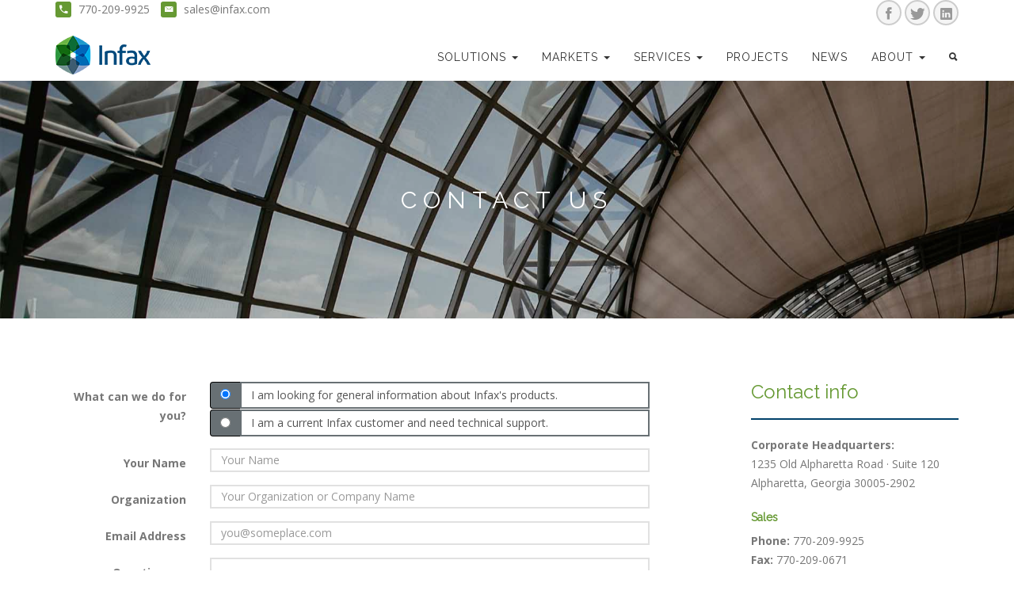

--- FILE ---
content_type: text/html
request_url: https://infax.com/contact.html
body_size: 8562
content:
<!DOCTYPE html>
<html lang="en">

<head>
    <meta charset="utf-8">
    <meta http-equiv="X-UA-Compatible" content="IE=edge">
    <meta name="viewport" content="width=device-width, initial-scale=1">
    <meta name="description"
        content="Infax is a leading provider of innovative software solutions and services in the public and private sectors. We empower our clients with the ability to make data-driven decisions, allowing them to confidently administer the best service to their customers. ">
    <!-- The above 3 meta tags *must* come first in the head; any other head content must come *after* these tags -->
    <title>Infax | Contact</title>
    <!-- Bootstrap -->
    <link href="assets/plugins/bootstrap/css/bootstrap.min.css" rel="stylesheet">
    <link href="assets/css/animate.css" rel="stylesheet">
    <link href="https://fonts.googleapis.com/css?family=Raleway" rel="stylesheet">
    <link href="assets/plugins/ion-icons/css/ionicons.min.css" rel="stylesheet">
    <link href="assets/plugins/construction-fonts/flaticon.css" rel="stylesheet">
    <link href="assets/plugins/owl-carousel/owl.carousel.css" rel="stylesheet">
    <link href="assets/plugins/owl-carousel/owl.theme.css" rel="stylesheet">
    <link href="assets/plugins/owl-carousel/owl.transitions.css" rel="stylesheet">
    <link href="assets/plugins/lightbox2/dist/css/lightbox.css" rel="stylesheet">
    <!--master slider-->
    <link rel="stylesheet" href="assets/plugins/masterslider/style/masterslider.css" />
    <link href="assets/plugins/masterslider/skins/default/style.css" rel='stylesheet' type='text/css'>
    <link rel='stylesheet' type="text/css" href="assets/plugins/dzsparallaxer/dzsparallaxer.css">
    <link href="assets/css/style.css" rel="stylesheet">
    <link rel="shortcut icon" href="favicon.ico" type="image/x-icon">
    <script src="https://js.hcaptcha.com/1/api.js" async defer></script>
    <!-- HTML5 shim and Respond.js for IE8 support of HTML5 elements and media queries -->
    <!-- WARNING: Respond.js doesn't work if you view the page via file:// -->
    <!--[if lt IE 9]>
          <script src="https://oss.maxcdn.com/html5shiv/3.7.2/html5shiv.min.js"></script>
          <script src="https://oss.maxcdn.com/respond/1.4.2/respond.min.js"></script>
        <![endif]-->
</head>

<body>

    <div id="preloader"></div>
    <!--top bar-->
    <div class="top-bar">
        <div class="container">
            <div class="row">
                <div class="col-sm-6">
                    <span><i class="ion-android-call"></i> 770-209-9925</span>
                    <a style="color:#777;" href="mailto:sales@infax.com"><span><i class="ion-ios-email"></i>
                            sales@infax.com</span></a>
                </div>
                <div class="col-sm-6">
                    <ul class="list-inline text-right">
                        <li><a href="https://www.facebook.com/InfaxIncorporated"><i class="ion-social-facebook"></i></a>
                        </li>
                        <li><a href="https://twitter.com/Infax"><i class="ion-social-twitter"></i></a></li>
                        <li><a href="http://www.linkedin.com/company/infax-inc-"><i class="ion-social-linkedin"></i></a>
                        </li>
                    </ul>
                </div>
            </div>
        </div>
    </div>
    <!--top bar end-->

    <!-- navbar -->
    <nav class="navbar navbar-default navbar-static-top">
        <div class="container">
            <div class="navbar-header">
                <button type="button" class="navbar-toggle collapsed" data-toggle="collapse" data-target="#navbar"
                    aria-expanded="false" aria-controls="navbar">
                    <span class="sr-only">Toggle navigation</span>
                    <span class="icon-bar"></span>
                    <span class="icon-bar"></span>
                    <span class="icon-bar"></span>
                </button>
                <a class="navbar-brand" href="index.html"><img src="assets/images/Infax_logo.png" alt=""></a>
            </div>
            <div id="navbar" class="navbar-collapse collapse">
                <ul class="nav navbar-nav navbar-right">
                    <li class="dropdown">
                        <a href="#" class="dropdown-toggle js-activated" data-toggle="dropdown" role="button"
                            aria-haspopup="true" aria-expanded="false">Solutions <span class="caret"></span></a>
                        <ul class="dropdown-menu">
                            <li><a href="solutions-airports.html">Airports</a></li>
                            <li><a href="solutions-masstransit.html">Mass Transit</a></li>
                            <li><a href="solutions-court.html">Courts</a></li>
                            <li><a href="solutions-jail.html">Jails</a></li>
                            <li><a href="solutions-public-venues.html">Public Venues</a></li>
                        </ul>
                    </li>
                    <li class="dropdown">
                        <a href="#" class="dropdown-toggle js-activated" data-toggle="dropdown" role="button"
                            aria-haspopup="true" aria-expanded="false">markets <span class="caret"></span></a>
                        <ul class="dropdown-menu">
                            <li><a href="markets.html">All Markets</a></li>
                            <li><a href="airport-markets.html">Airports</a></li>
                            <li><a href="mass-transit-market.html">mass Transit</a></li>
                            <li><a href="courts-market.html">Courts</a></li>
                            <li><a href="jails-market.html">Jails</a></li>
                            <li><a href="public-venues-markets.html">Public Venues</a></li>
                        </ul>
                    </li>
                    <li class="dropdown ">
                        <a href="#" class="dropdown-toggle js-activated" data-toggle="dropdown" role="button"
                            aria-haspopup="true" aria-expanded="false">Services <span class="caret"></span></a>
                        <ul class="dropdown-menu">
                            <li><a href="service.html">All Services</a></li>
                            <li><a href="project-management-service.html">Project Management</a></li>
                            <li><a href="installation-service.html">Installation</a></li>
                            <li><a href="support-service.html">Support Services</a></li>
                            <li><a href="training-service.html">Training</a></li>
                            <li><a href="consulting-service.html">Consulting</a></li>
                            <li><a href="analytics-service.html">Analytics</a></li>
                            <li><a href="System-Integration-service.html">System Integration</a></li>
                        </ul>
                    </li>
                    <li><a href="projects.html">Projects</a></li>
                    <li><a href="news.html">news</a></li>
                    <li class="dropdown ">
                        <a href="about.html" class="dropdown-toggle js-activated" data-toggle="dropdown" role="button"
                            aria-haspopup="true" aria-expanded="false">about <span class="caret"></span></a>
                        <ul class="dropdown-menu">
                            <li><a href="company-overview.html">Company Overview</a></li>
                            <li><a href="contact.html">Contact Us</a></li>
                            <li><a href="job-openings.html">Job Openings</a></li>
                        </ul>
                    </li>
                    <li class="search-toggle"><a href="javascript:void(0)"><i class="ion-search"></i></a>
                        <form style="float:left; margin-right:10px;" class="container input-group search-form">
                            <input id="searchInput" type="text" class="form-control" placeholder="Search here...">
                            <button class="search_button btn-glow" id="searchButton" type="button">go</button>

                        </form>
                    </li>
                </ul>
            </div><!--/.nav-collapse -->
        </div><!--/.container -->
    </nav><!--/nav -->



    <!--page title-->
    <div class="dzsparallaxer auto-init" data-options='{   direction: "reverse"}' style="height: 300px;">
        <div class="divimage dzsparallaxer--target "
            style="width: 101%; height: 600px; background: url(assets/images/main/bg-airport.jpg);  background-repeat: no-repeat;  background-size: cover; background-position: center;">
            <div style=" width:100%; height:100%; background-color:rgba(8, 7, 7, 0.25);"></div>
        </div>
        <div class=" parallax-text center-it page-title">
            <h2>Contact Us</h2>
        </div>
    </div>
    <!--page title-->

    <div class="space80"></div>
    <div class="container">
        <div class="row">
            <div class="col-sm-8 margin-btm-30">
                <form class="form-horizontal" role="form">
                    <div class="form-group">
                        <label for="emailType" class="col-lg-3 control-label">What can we do for you?</label>
                        <div class="col-lg-9">
                            <div class="input-group" style="margin-bottom: .9px;">
                                <span class="input-group-addon">
                                    <input type="radio" name="emailType" id="emailType" value="sales" checked="checked"
                                        style="margin-bottom: 2px; cursor:pointer;">
                                </span>
                                <input readonly type="text" class="form-control"
                                    value="I am looking for general information about Infax's products."
                                    disabled="disabled" style="cursor:default !important;"
                                    placeholder="I am looking for general information about Infax's products.">
                            </div>

                            <div class="input-group">
                                <span class="input-group-addon">
                                    <input type="radio" name="emailType" id="emailType" value="support"
                                        style="cursor:pointer;">
                                </span>
                                <input readonly type="text" class="form-control"
                                    value="I am a current Infax customer and need technical support."
                                    disabled="disabled" style="cursor:default !important;"
                                    placeholder="I am a current Infax customer and need technical support."
                                    disabled="disabled" style="cursor:default !important;">
                            </div>
                        </div>
                    </div>

                    <div id="Wha">

                        <div id="Support-Question">
                            <div class="form-group">
                                <label for="supportName" class="col-lg-3 control-label">Your Name</label>
                                <div class="col-lg-9">
                                    <input type="text" class="form-control" id="supportName" placeholder="Your Name">
                                </div>
                            </div>
                            <div class="form-group">
                                <label for="supportOrg" class="col-lg-3 control-label">Organization</label>
                                <div class="col-lg-9">
                                    <input type="text" class="form-control" id="supportOrg"
                                        placeholder="Your Organization or Company Name">
                                </div>
                            </div>
                            <div class="form-group">
                                <label for="supportPhone" class="col-lg-3 control-label">Phone </label>
                                <div class="col-lg-9">
                                    <input type='tel' class="form-control" id="supportPhone"
                                        onkeypress='return NumbersOnly(event)' type="text">
                                </div>
                            </div>
                            <div class="form-group">
                                <label for="contactEmail" class="col-lg-3 control-label">Email </label>
                                <div class="col-lg-9">
                                    <input type="email" class="form-control" id="supportEmail"
                                        placeholder="you@someplace.com">
                                </div>
                            </div>
                            <div class="form-group">
                                <label for="contactComments" class="col-lg-3 control-label">Message</label>
                                <div class="col-lg-9">
                                    <textarea class="form-control" id="supportComments" rows="7"
                                        placeholder=""></textarea>
                                </div>
                            </div>

                        </div>


                    </div>

                    <div id="Wha-div">
                        <div id="contact-Email">
                            <div class="form-group">
                                <label for="contactName" class="col-lg-3 control-label">Your Name</label>
                                <div class="col-lg-9">
                                    <input type="text" class="form-control" id="contactName" placeholder="Your Name">
                                </div>
                            </div>
                            <div class="form-group">
                                <label for="contactOrg" class="col-lg-3 control-label">Organization</label>
                                <div class="col-lg-9">
                                    <input type="text" class="form-control" id="contactOrg"
                                        placeholder="Your Organization or Company Name">
                                </div>
                            </div>
                            <div class="form-group">
                                <label for="contactEmail" class="col-lg-3 control-label">Email Address</label>
                                <div class="col-lg-9">
                                    <input type="email" class="form-control" id="contactEmail"
                                        placeholder="you@someplace.com">
                                </div>
                            </div>
                            <div class="form-group">
                                <label for="contactComments" class="col-lg-3 control-label">Questions or
                                    Comments</label>
                                <div class="col-lg-9">
                                    <textarea class="form-control" id="contactComments" rows="7"></textarea>
                                </div>
                            </div>

                        </div>
                    </div>


                    <div class="form-group">
                        <div class="col-lg-offset-3 col-lg-9">
                             <div class="h-captcha" id="captcha-contact" style="margin: 10px 0;"></div>
                        </div>
                    </div>

                   
                    <div class="form-group">
                        <div class="col-lg-offset-3 col-lg-9">
                            <button class="btn btn-xl btn-skin butContactSubmit" id="">Send Your
                                Message</button>
                        </div>
                    </div>



                    <input type="hidden" name="tardis1" value="0" />
                </form>
                <div id="contactComplete" class="center-title">
                    <h2>Thank you!</h2>
                    <p>Your message has been sent. We'll get back to you shortly.</p>
                </div>


                <div id="fax-warning">

                    <div class="alert alert-block alert-danger fade in">
                        <button type="button" class="btn-link translate">
                            <i class="ion-chatbox-working"></i>
                            <span class="eng">Français</span>
                            <span class="fra">English</span>
                        </button>
                        <h4>
                            <span class="eng">We see you mentioned the word "fax."</span>
                            <span class="fra">Nous voyons que vous avez mentionné le mot «fax».</span>
                        </h4>
                        <span class="eng">
                            <p>We sometimes get feedback from people who are receiving fax "spam" emails, and who want
                                it stopped. Please know that our company does not do any sort of fax broadcasting. At
                                all.</p>
                            <p>However, there is a Canadian company also named Infax that does specialize in mass fax
                                transmittals. If you are looking for the source of your fax spam, you probably want to
                                contact them instead of us.</p>
                            <p>
                                <b>Please confirm the delivery of your email message:</b>
                            </p>
                        </span>
                        <span class="fra">
                            <p>On a parfois courrier électronique de personnes qui reçoivent des fax "spam" et que vous
                                voulez faire cesser. S'il vous plaît savons que notre société ne fait aucune sorte de la
                                diffusion de fax. A tous.</p>
                            <p>Cependant, il est une compagnie canadienne a également nommé Infax qui ne se spécialisent
                                dans les transmissions par télécopieur de masse. Si vous cherchez la source de votre
                                spam fax, vous voudrez probablement en contact avec eux au lieu de nous.</p>
                            <p>
                                <b>S'il vous plaît confirmer la livraison de votre message:</b>
                            </p>
                        </span>

                        <br />
                        <div class="row">
                            <div class="col-md-6">
                                <button class="btn-u  btn-u-large btn-block" type="button" id="butConfirmSend">
                                    <span class="eng">Yes, please send my message on to Infax.</span>
                                    <span class="fra">Oui, s'il vous plaît envoyer mon message à Infax.</span>
                                </button>
                                <br />
                                <br />
                            </div>
                            <div class="col-md-6">
                                <a href="http://www.infax.ca/en/retrait.html">
                                    <button class="btn-u btn-u-orange btn-u-large btn-block" type="button">
                                        <span class="eng">Take me to fax broadcaster Infax.ca's web site.</span>
                                        <span class="fra">Emmenez-moi au site diffuseur fax Infax.ca l 'Internet.</span>
                                    </button>
                                </a>
                                <br />
                                <br />
                            </div>
                        </div>

                    </div>

                </div> <!-- /fax warning -->

            </div><!--contact col end-->
            <div class="col-sm-3 col-sm-offset-1">

                <div class="sidebar-widget">
                    <h3>Contact info</h3>
                    <hr>
                    <span class="margin-btm-10">
                        <b>Corporate Headquarters:</b><br>
                        1235 Old Alpharetta Road &middot; Suite 120<br>
                        Alpharetta, Georgia 30005-2902<br>
                    </span><br />
                    <h5><b>Sales</b></h5>
                    <span><b>Phone:</b> 770-209-9925 </span><br />
                    <span><b>Fax:</b> 770-209-0671</span><br />
                    <span><b>Email:</b><a href="mailto:sales@infax.com"> sales@infax.com</a></span><br />
                    <div class="space10"></div>
                    <span>
                        <h5><b>Support</b></h5>
                    </span>
                    <span><b>Phone:</b> 678-533-4018</span><br />
                    <span><b>Email:</b><a href="mailto:support@infax.com"> support@infax.com</a></span><br />
                    <div class="space10"></div>
                    <span><b>Website:</b><a href="http://www.infax.com"> www.infax.com</a></span><br />
                </div><!--sidebar widget-->
                <div class="sidebar-widget">
                    <h3>Connect With Us</h3>
                    <hr>
                    <ul class="list-inline social">
                        <li><a href="https://www.facebook.com/InfaxIncorporated"><i class="ion-social-facebook"></i></a>
                        </li>
                        <li><a href="https://twitter.com/Infax"><i class="ion-social-twitter"></i></a></li>
                        <li><a href="http://www.linkedin.com/company/infax-inc-"><i class="ion-social-linkedin"></i></a>
                        </li>
                    </ul>
                </div><!--sidebar widget-->
            </div>
        </div>
    </div>

    <div class="space50"></div>
    <!--Google Maps-->
    <div class="infax-hq" style="height:400px;display:none;">

    </div>
    <!--/Google Maps-->
    <div class="newsletter">
        <div class="container">
            <div class="row">
                <div class="col-md-6">

                    <h2>Subscribe to our newsletter</h2>
                    <p>Subscribe to our newsletter to day and get latest updates from us!</p>

                </div>

                <div class="col-md-6">
                    <form class="footer-subscribe pull-right">
                        <div class="input-group" id="subscribeGroup">
                            <input type="text" class="form-control" placeholder="Email Address" id="subscribeInput">
                            <div class="input-group-btn">

                                <button type="button" class="btn btn-default dropdown-toggle" data-toggle="dropdown"
                                    id="subscribeInterest">
                                    Interested In...
                                    <span class="caret"></span>
                                </button>
                                <ul class="dropdown-menu pull-right">
                                    <li><a href="#" class="_dropdownItem">Airports</a></li>
                                    <li><a href="#" class="_dropdownItem">Judicial</a></li>
                                    <li><a href="#" class="_dropdownItem">Mass Transit</a></li>
                                    <li><a href="#" class="_dropdownItem">Jails</a></li>
                                    <li><a href="#" class="_dropdownItem">Public Venues</a></li>
                                </ul>
                            </div>
                        </div>
                        <div class="h-captcha" id="captcha-newsletter" style="margin: 10px 0;"></div>
                        <button type="button" class="btn btn-action pull-left" id="subscribeButton">Subscribe</button>


                    </form>
                    <p class="subError">
                        <i class="ion-alert-circled"></i> Please check your email address and be sure to select your
                        interest.
                    </p>
                </div>
            </div>
        </div>
    </div>
    <!--footer-->
    <footer class="footer">
        <div class="container">
            <div class="row">
                <div class="col-md-4 margin-btm-30">
                    <a href="index.html"><img src="assets/images/Infax_logo.png" alt=""></a>
                    <div class="space30"></div>
                    <p>
                        Infax provides innovative software solutions and services that improve the overall customer
                        experience in public and private sectors.
                    </p>
                    <a href="company-overview.html" class="btn btn-link">Read More</a>
                </div>
                <div class="col-md-3 margin-btm-30">
                    <h3>Our Markets</h3>
                    <ul class="list-unstyled">
                        <li><a href="airport-markets.html">Airports</a></li>
                        <li><a href="mass-transit-market.html">Mass Transit</a></li>
                        <li><a href="courts-market.html">Courts</a></li>
                        <li><a href="jails-market.html">Jails</a></li>
                        <li><a href="public-venues-markets.html">Public Venues</a></li>
                    </ul>
                </div>
                <div class="col-md-5">
                    <h3>Infax Projects</h3>
                    <div class="latest-projects">
                        <a href="case-studies-Hartsfield-Jackson-Atlanta%20International.html">
                            <img src="assets/images/main/thumbnails/thumb-Hartsfield-Jackson-Atlanta-International.jpg"
                                alt="Hartsfield-Jackson Atlanta International Airport" class="img-responsive">
                        </a>
                        <a href="case-studies-A.A.Birch%20Building.html">
                            <img src="assets/images/main/thumbnails/thumb-A.A.-Birch-Building-casestudies-.jpg"
                                alt="A.A. Birch Building" class="img-responsive">
                        </a>
                        <a href="case-studies-Eugene-Airport.html">
                            <img src="assets/images/main/thumbnails/thumb-Eugene-Airport.jpg" alt="Eugene Airport"
                                class="img-responsive">
                        </a>
                        <a href="case-studies-United-States-District-Court-for-the-Southern-District-of-New-York.html">
                            <img src="assets/images/main/thumbnails/thumb-United-States-District-Court-for-the-Southern-District-of-New-York-casestudies.jpg"
                                alt="United States District Court of New York" class="img-responsive">
                        </a>
                        <a href="case-studies-Clayton-County-Jail.html">
                            <img src="assets/images/main/thumbnails/thumb-Clayton-County-Sheriff-2.jpg"
                                alt="Clayton County Sheriff’s Department" class="img-responsive">
                        </a>
                        <a href="case-studies-San-Bernardino-Justice-Center.html">
                            <img src="assets/images/main/thumbnails/thumb-San-Bernardino-Justice-Center-casestudies.jpg"
                                alt="San Bernardino" class="img-responsive">
                        </a>
                    </div>
                </div>
            </div>
            <hr>
            <div class="row">
                <div class="col-sm-7">
                    <ul class="list-inline">
                        <li><a href="index.html">Home</a></li>
                        <li><a href="company-overview.html">About</a></li>
                        <li><a href="service.html">Services</a></li>
                        <li><a href="press-index.html">Press</a></li>
                        <li><a href="privacy-policy.html">Terms &amp; Conditions</a></li>
                    </ul>
                </div>
                <div class="col-sm-5 text-right">
                    <span>&copy; <span class="copyYear"></span> Infax, Inc. All rights reserved</span>
                </div>
            </div>
        </div>
    </footer>
    <!--footer end-->



    <!--back to top-->
    <a href="#" class="scrollToTop"><i class="ion-android-arrow-dropup-circle"></i></a>
    <!--back to top end-->
    <!-- jQuery -->
    <script src="assets/js/jquery.min.js"></script>
    <script src="assets/js/jquery-migrate.min.js" type="text/javascript"></script>
    <script src="assets/plugins/bootstrap/js/bootstrap.min.js"></script>
    <script src="assets/js/bootstrap-hover-dropdown.min.js"></script>
    <script src="assets/js/wow.min.js"></script>
    <script src="assets/plugins/dzsparallaxer/dzsparallaxer.js" type="text/javascript"></script>
    <script src="assets/js/bootstrap-hover-dropdown.min.js"></script>
    <script src="assets/js/infax.js"></script>
    <script src="assets/plugins/owl-carousel/owl.carousel.min.js"></script>
    <script src="assets/plugins/lightbox2/dist/js/lightbox.min.js"></script>
    <script src="assets/plugins/contact_form/contact.js"></script>
    <script src="assets/js/custom.js"></script>
    <!-- JS Page Level -->
    <script type="text/javascript" src="assets/js/google.js"></script>
    <!-- Google Maps
        <script src="https://maps.google.com/maps/api/js?key=AIzaSyDBRMtf4XQ7FhQPlrESU7goziOzFx-lHnk"></script> -->
    <script src="assets/js/jquery.gmaps.min.js"></script>
    <script type="text/javascript">

        // Captcha initialization is now handled in infax.js

        // hide&show for contact //

        $('#Support-Question').hide();
        $(".input-group input").click(function () {
            if (this.value === "support") {
                $('#Support-Question').fadeIn(750);
                $('#Wha-div').hide();
            } else {
                $('#Support-Question').hide();
                $('#Wha-div').fadeIn(750);
            }
        });

        function NumbersOnly(evt) {
            var charCode = (evt.which) ? evt.which : evt.keyCode;
            if (charCode > 31 && (charCode < 48 || charCode > 57))
                return false;
            return true;
        }

        window.setInterval(() => {
            $("input[name='tardis1'").val(parseInt($("input[name='tardis1'").val()) + 1);
        }, 1000)

        window.addEventListener('DOMContentLoaded', function () {
            const urlParams = new URLSearchParams(window.location.search);
            if (urlParams.get('type') === "tech") {
                $(".input-group input").trigger("click");
                $('#Support-Question').fadeIn(750);
                $('#Wha-div').hide();
            }
        });



    </script>
    <!-- Google Code for Remarketing Tag -->
    <!--------------------------------------------------
	Remarketing tags may not be associated with personally identifiable information or placed on pages related to sensitive categories. See more information and instructions on how to setup the tag on: http://google.com/ads/remarketingsetup
	--------------------------------------------------->
    <script type="text/javascript">
        /* <![CDATA[ */
        var google_conversion_id = 985720262;
        var google_custom_params = window.google_tag_params;
        var google_remarketing_only = true;
        /* ]]> */
    </script>
    <script type="text/javascript" src="//www.googleadservices.com/pagead/conversion.js">
    </script>
    <noscript>
        <div style="display:inline;">
            <img height="" width="" style="border-style:none;" alt=""
                src="//googleads.g.doubleclick.net/pagead/viewthroughconversion/985720262/?value=0&amp;guid=ON&amp;script=0" />
        </div>
    </noscript>
    <!-- Start of HubSpot Embed Code -->
    <script type="text/javascript" id="hs-script-loader" async defer src="//js.hs-scripts.com/41895872.js"></script>
    <!-- End of HubSpot Embed Code -->
</body>

</html>

--- FILE ---
content_type: text/css
request_url: https://infax.com/assets/css/style.css
body_size: 15198
content:
@import url(https://fonts.googleapis.com/css?family=Open+Sans:400,700,600italic,600,400italic,300italic,300);
@import url("https://fonts.googleapis.com/css?family=Dosis:300,400,500,600,700");



/*
Template variables
*/
/* 
    Basics
*/
html, body {
  height: 100%;

}

body {
  font-family: "Open Sans", sans-serif;
  font-size: 14px;
  line-height: 24px;
  margin: 0;
  background-color: #fff;
  color: #777;
  -webkit-font-smoothing: antialiased !important;
}

a {
  -moz-transition: all 0.3s;
  -o-transition: all 0.3s;
  -webkit-transition: all 0.3s;
  transition: all 0.3s;
  color: #669933;
}
a:hover {
  color: #333;
}

button {
  -moz-transition: all 0.3s;
  -o-transition: all 0.3s;
  -webkit-transition: all 0.3s;
  transition: all 0.3s;
}
button:focus {
  outline: 0 !important;
}

a, a:hover, a:focus {
  text-decoration: none;
  outline: 0 !important;
}

button:focus {
  outline: 0 !important;
}

.color_text {
  color: #669933;
}

h1, h2, h4, h5, h6 {
  margin-top: 0px;
  font-family: "raleway", sans-serif;
  color: #333;
  font-weight: 400;
}

h3{
  margin-top: 0px;
  font-family: "raleway", sans-serif;
  color: #669933;
  font-weight: 400;
}

blockquote {
 border-left-color: #669933;
  font-family: "Open Sans", sans-serif;
  font-weight: 300;
  font-size: 14px;
}

blockquote h5 {
  margin-top: 10px;
  font-weight: 600;
  color: #669933;
}

blockquote p{
    font-weight: 600;
}
.full-wid {
  width: 100%;
}

/**spaces**/
.space10 {
  height: 10px;
}

.space20 {
  height: 20px;
}

.space30 {
  height: 30px;
}

.space40 {
  height: 40px;
}

.space50 {
  height: 50px;
}

.space60 {
  height: 60px;
}

.space70 {
  height: 70px;
}

.space80 {
  height: 80px;
}

.space90 {
  height: 90px;
}

.space100 {
  height: 100px;
}

/**margins**/
.margin-btm-10 {
  margin-bottom: 10px;
}

.margin-btm-20 {
  margin-bottom: 20px;
}

.margin-btm-30 {
  margin-bottom: 30px;
}

.margin-btm-40 {
  margin-bottom: 40px;
}

.margin-btm-50 {
  margin-bottom: 50px;
}

.no-padd {
  padding: 0px;
}

.no-margin {
  margin: 0px;
}

.border-width {
  width: 60px;
  height: 3px;
  background: #669933;
  margin: 30px 0;
}


.index-para{
 font-family: "raleway", sans-serif;
}

/*contact map*/
.infax-hq{
    background: url('../img/main/infax-map.png') center;
    background-size: cover;
    height: 400px;
}

/*contact pg link style*/

.sidebar-widget span a{
    
    color:grey;
}

.sidebar-widget h5{
    color:#669933;
}
/*page backgrounds*/

.gray-bg {
  background-color: #f5f5f5;
}

.index-bg0{
    background-image:linear-gradient( to top, rgb(255, 255, 255), rgba(255, 255, 255, 0.65)), url("../images/main/index-bg0.svg");
   
    background-size: cover;
    background-repeat: no-repeat;
}
.index-bg1{
    
     background-image:linear-gradient( to bottom, rgb(255, 255, 255), rgba(255, 255, 255, 0.3)), url("../images/main/bg-news-letter.svg");
     background-size: cover;
     background-repeat: no-repeat;
}

.index-bg2 {
       background-image:linear-gradient( to bottom, rgb(255, 255, 255), rgba(255, 255, 255, 0.1)), url("../images/main/bg-newsletter-sky.jpg");

}

.index-bg3 {
       background-image:linear-gradient( to bottom, rgb(255, 255, 255), rgba(255, 255, 255, 0.68)), url("../images/main/news-Index-bg.jpg");
   background-size: cover;
    background-repeat: no-repeat;
}

.press-index-bg{
    background-image:linear-gradient( to bottom, rgb(255, 255, 255), rgba(255, 255, 255, 0.64)), url("../images/main/press-bg.jpg");
       background-size: cover;
    background-repeat: no-repeat;
}

.press-article-bg{
    background-image:linear-gradient( to bottom, rgb(255, 255, 255), rgba(255, 255, 255, 0.9)), url("../images/main/press-bg.jpg");
       background-size: cover;
    background-repeat: no-repeat;
}

.news-index-bg{
    background-image:linear-gradient( to bottom, rgb(255, 255, 255), rgba(255, 255, 255, 0.63)), url("../images/main/news-index-home-bg.jpg");
       background-size: cover;
    background-repeat: no-repeat;
}

.news-article-bg{
    background-image:linear-gradient( to top, rgb(255, 255, 255), rgba(255, 255, 255, 0.7)), url("../images/main/news-index-home-bg.jpg");
       background-size: cover;
    background-repeat: no-repeat;
}
.jails-solutions-bg{
    background-image:linear-gradient( to bottom, rgb(255, 255, 255), rgba(255, 255, 255, 0.70)), url("../images/main/jails-solutions-bg.jpg");
       background-size: cover;
    background-repeat: no-repeat;
}
.public-venue-home-bg{
    background-image:linear-gradient( to bottom, rgb(255, 255, 255), rgba(255, 255, 255, 0.78)), url("../images/main/public-venue-home-bg.jpg");
       background-size: cover;
    background-repeat: no-repeat;
}

.blog-bg{
    background-image:linear-gradient( to bottom, rgb(255, 255, 255), rgba(255, 255, 255, 0.78)), url("../images/main/blog-bg-img.jpg");
    background-size: cover;
    background-repeat: no-repeat;
}

.mass-train-home-bg{
    background-image:linear-gradient( to bottom, rgb(255, 255, 255), rgba(255, 255, 255, 0.70)), url("../images/main/stock2.jpg");
    background-size: cover;
    background-repeat: no-repeat;
}

.courts-solution-bg{
    background-image:linear-gradient( to bottom, rgb(255, 255, 255), rgba(255, 255, 255, 0.70)), url("../images/main/courts-solution-bg.jpg");
    background-size: cover;
    background-repeat: no-repeat;
}

.airport-solution-bg{
    background-image:linear-gradient( to bottom, rgb(255, 255, 255), rgba(255, 255, 255, 0.70)), url("../images/main/airport-solution-bg.jpg");
    background-size: cover;
    background-repeat: no-repeat;
}

/*index view more link button*/
.owl-item a.btn.btn-link{
    position:absolute;
    bottom:0;
    right:0;
}
/*end view more link button*/
a.collapsed{
    
    display:block;
}

.color_text {
  color: #669933;
}

.center-align {
  margin: 0 auto;
  display: block;
}

.text_color {
  color: #669933;
}

/*

.dropcap:first-letter {
  display: inline-block;
  content: "";
  padding: 5px 10px;
  background: #669933;
  margin-right: 5px;
  margin-bottom: 5px;
}

.dropcap1:first-letter {
  display: inline-block;
  content: "";
  color: #669933;
  font-family: "raleway", sans-serif;
  font-weight: 700;
  font-size: 20px;
  margin-right: 0;
  margin-bottom: 5px;
}

*/

/**********back to top*************/
.scrollToTop {
  text-align: center;
  font-weight: bold;
  color: #669933;
  text-decoration: none;
  font-size: 30px;
  position: fixed;
  bottom: 10px;
  right: 10px;
  z-index: 999999;
  display: none;
  opacity: 0.5;
  line-height: 0px;
  -moz-transition: all 0.3s;
  -o-transition: all 0.3s;
  -webkit-transition: all 0.3s;
  transition: all 0.3s;
}

.scrollToTop:hover {
  text-decoration: none;
  opacity: 1;
}

/**preloader**/
div#preloader {
  position: fixed;
  left: 0;
  top: 0;
  z-index: 99999;
  width: 100%;
  height: 100%;
  overflow: visible;
  background: #fff url("../images/loader.gif") no-repeat center center;
}


.button-loaders{
    background:  url("../images/loader.gif") no-repeat 4px ;
    background-size: 15.9px 15.9px;
    border: none;
}

.button-loaders:after{
content:'please wait';
    margin-left:14px;
    }
/**/

@media (min-width: 768px) {
  .vertical-align-child {
    display: -webkit-flex;
    display: -moz-flex;
    display: -ms-flexbox;
    display: flex;
    align-items: center;
    -webkit-align-items: center;
    justify-content: center;
    -webkit-justify-content: center;
    flex-direction: row;
    -webkit-flex-direction: row;
  }
}
@media (min-width: 1200px) {
  body.boxed {
    background-color: #e9e9e9;
  }

  .wrapper-boxed {
    width: 1170px;
    margin: 0px auto;
    background: #fff;
    border-top: 3px solid #669933;
  }
}
/**pagination**/
.pagination {
  -webkit-border-radius: 0px;
  -moz-border-radius: 0px;
  -ms-border-radius: 0px;
  border-radius: 0px;
}

.pagination > li > a, .pagination > li > span {
  position: relative;
  float: left;
  padding: 10px 22px;
  margin-left: -1px;
  line-height: 1.42857143;
  color: #669933;
  text-decoration: none;
  background-color: #f5f5f5;
  border: 0px;
}

.pagination > .active > a, .pagination > .active > a:focus, .pagination > .active > a:hover, .pagination > .active > span, .pagination > .active > span:focus, .pagination > .active > span:hover {
  z-index: 3;
  color: #fff;
  cursor: default;
  background-color: #669933;
  border: 0px;
}
/*carousel-control*/
.carousel-control{
    color:dimgray;
}
.carousel-control:focus{
    color:gray;
}

/*
Buttons style
*/
.buttons a {
  margin: 5px;
}

.btn {
  border: 0px;
  font-weight: 500;
  text-transform: uppercase;
  font-size: 13px;
  -webkit-border-radius: 3px;
  -moz-border-radius: 3px;
  -ms-border-radius: 3px;
  border-radius: 3px;
  font-family: "raleway", sans-serif;
  letter-spacing: .9px;
}
.btn i {
  margin-left: 5px;
}

.btn-lg {
  padding: 12px 25px;
}

.btn-xl {
  padding: 16px 25px;
}

.btn-link {
  color: #669933;
}
.btn-link:hover {
  color: #294a91;
}

.btn-default {
  background-color: #669933;
  color:#fff;
    
}
.btn-default:hover {
  background-color:#7cb93f;
  color: #fff;
}

.btn-skin {
  background-color: #669933;
  text-shadow: 0 1px rgba(0, 0, 0, 0.15);
  color: #fff;
}
.btn-skin:hover {
  background-color: #294a91;
  color: #fff;
}

.btn-dark {
  background: #294a91;
  text-shadow: 0 1px rgba(0, 0, 0, 0.15);
  color: #fff;
}
.btn-dark:hover {
  background-color: #669933;
  color: #fff;
}

.btn-white {
  background-color: #fff;
  color: #333;
}
.btn-white:hover {
  background-color: #f3f3f3;
  color: #333;
}

.btn-border-dark {
  border: 2px solid #333;
  background-color: transparent;
  color: #333;
}
.btn-border-dark:hover {
  color: #fff;
  background-color: #333;
}

.btn-border-skin {
  border: 2px solid #669933;
  background-color: transparent;
  color: #669933;
}
.btn-border-skin:hover {
  color: #fff;
  background-color: #669933;
}

.btn-border-white {
  border: 2px solid #fff;
  background-color: transparent;
  color: #fff;
}
.btn-border-white:hover {
  color: #333;
  background-color: #fff;
}

/*
Titles style
*/
.center-title {
  text-align: center;
  position: relative;
}
.center-title h1 {
  font-size: 30px;
  line-height: 30px;
  font-weight: 400;
  text-transform: uppercase;
  letter-spacing: 6px;
}
.center-title .border-width {
  margin-top: 20px;
}

.left-title {
  text-transform: capitalize;
  padding-bottom: 15px;
  border-bottom: 1px solid #ddd;
  position: relative;
  margin-bottom: 30px;
}
.left-title:after {
  content: "";
  position: absolute;
  left: 0;
  bottom: 0;
  width: 60px;
  height: 3px;
  background: #294a91;
}

/*
card boxes
*/
.service-box .service-thumb {
  position: relative;
  overflow: hidden;
}
.service-box .service-desc {
  padding: 15px;
  background: #fff;
  height: 250px !important;
}
.service-box .service-desc .border-width {
  margin: 5px 0;
}
/*service-box hover zoom*/
.col-sm-6.margin-btm-30 .service-thumb img{
  max-width: 100%;
  -webkit-transition: all 1s ease; /* Safari and Chrome */
  -moz-transition: all 1s ease; /* Firefox */
  -ms-transition: all 1s ease; /* IE 9 */
  -o-transition: all 1s ease; /* Opera */
  transition: all 1s ease;
 }
 .col-sm-6.margin-btm-30 .service-thumb:hover img{
  -webkit-transform:scale(1.10); /* Safari and Chrome */
  -moz-transform:scale(1.10); /* Firefox */
  -ms-transform:scale(1.10); /* IE 9 */
  -o-transform:scale(1.10); /* Opera */
   transform:scale(1.10);
}
/*service-box hover zoom*/
.col-sm-6.margin-btm-15 .service-thumb img{
  max-width: 100%;
  -webkit-transition: all 1s ease; /* Safari and Chrome */
  -moz-transition: all 1s ease; /* Firefox */
  -ms-transition: all 1s ease; /* IE 9 */
  -o-transition: all 1s ease; /* Opera */
  transition: all 1s ease;
 }
 .col-sm-6.margin-btm-15 .service-thumb:hover img{
  -webkit-transform:scale(1.10); /* Safari and Chrome */
  -moz-transform:scale(1.10); /* Firefox */
  -ms-transform:scale(1.10); /* IE 9 */
  -o-transform:scale(1.10); /* Opera */
   transform:scale(1.10);
}
/*service-box hover zoom end*/  
.service-box .service-desc p {
  margin-top: 10px;
}
.service-box .service-desc h4 {
  letter-spacing: 3px;
}

.icon-box .border-width {
  margin: 0px;
  margin-bottom: 10px;
}
.icon-box i {
  color: #669933;
  float: left;
  margin-right: 20px;
  width: 70px;
  height: 70px;
  line-height: 70px;
  -webkit-border-radius: 50%;
  -moz-border-radius: 50%;
  -ms-border-radius: 50%;
  border-radius: 50%;
  border: 1px solid #669933;
  display: block;
  text-align: center;
}
.icon-box i:before {
  margin-left: 0px;
  font-size: 40px;
}
.icon-box .content {
  overflow: hidden;
  text-align: left;
}
.icon-box .content h4 {
  letter-spacing: 3px;
}

.prject-box {
  position: relative;
  overflow: hidden;
  display: block;
}
.prject-box img {
  -moz-transition: all 2s ease-in-out 0s;
  -o-transition: all 2s ease-in-out 0s;
  -webkit-transition: all 2s ease-in-out 0s;
  transition: all 2s ease-in-out 0s;
  opacity: 1;
}
.prject-box .project-overlay {
  position: absolute;
  width: 96%;
  height: 96%;
  left: 2%;
  top: 2%;
  background-color: rgba(0, 0, 0, 0.4);
  opacity: 0;
  -moz-transition: all 0.3s;
  -o-transition: all 0.3s;
  -webkit-transition: all 0.3s;
  transition: all 0.3s;
}
.prject-box .project-overlay h4 {
  color: #fff;
  position: absolute;
  bottom: -100%;
  left: 20px;
  font-weight: 600;
  -moz-transition: all 0.4s;
  -o-transition: all 0.4s;
  -webkit-transition: all 0.4s;
  transition: all 0.4s;
}
.prject-box .project-overlay h4 i {
  margin-left: 8px;
}
.prject-box:hover .project-overlay {
  opacity: 1;
}
.prject-box:hover .project-overlay h4 {
  bottom: 20px;
}
.prject-box:hover img {
  -moz-transform: scale(1.3);
  -o-transform: scale(1.3);
  -ms-transform: scale(1.3);
  -webkit-transform: scale(1.3);
  transform: scale(1.3);
  opacity: 0.7;
}

.support-info .col-sm-4 {
  text-align: center;
}
.support-info i {
  color: #669933;
  margin-bottom: 20px;
  font-size: 30px;
  display: block;
  width: 100%;
}

.project-info li {
  line-height: 40px;
  vertical-align: middle;
  margin: 0;
  padding: 0px;
  border-bottom: 1px dashed #ddd;
  margin-top: 3px;
}
.project-info li i {
  display: inline-block;
  width: 40px;
  height: 40px;
  text-align: center;
  background: #669933;
  font-size: 25px;
  line-height: 40px;
  margin-right: 20px;
}

.side-nav li {
  margin: 0;
  padding: 0;
}
.side-nav li a {
  display: block;
  padding: 10px 15px;
  background-color: #337ab7;
  font-family: "raleway", sans-serif;
  margin-bottom: 2px;
  -webkit-border-radius: 3px;
  -moz-border-radius: 3px;
  -ms-border-radius: 3px;
  border-radius: 3px;
    color:white;
}
.side-nav li a:hover {
    background-color: #00416a ;
  color: #fff;
}
.side-nav li a:focuse{ background-color: #669933;
  color: #fff;}
    
.side-nav li.active a {
  background-color: #669933;
  color: #fff;
    text-shadow: 0 1px rgba(0, 0, 0, 0.15);
}

/*background */
.tab-bg{
    background: linear-gradient( to right, rgba(255, 255, 255, 0.82), rgba(255, 255, 255, 0.59));
    padding:10px;
    border-radius:10px;
    border-top-left-radius: 1px;
  -webkit-box-shadow: 0 15px 10px -10px rgba(0, 0, 0, 0.5) , 0 1px 4px rgba(0, 0, 0, 0.3) , 0 0 40px rgba(0, 0, 0, 0.1) ;
  -mox-box-shadow: 0 15px 10px -10px rgba(0, 0, 0, 0.5) , 0 1px 4px rgba(0, 0, 0, 0.3) , 0 0 40px rgba(0, 0, 0, 0.1);
  box-shadow: 0 15px 10px -10px rgba(0, 0, 0, 0.5) , 0 1px 4px rgba(0, 0, 0, 0.3) , 0 0 40px rgba(0, 0, 0, 0.1) ;
}

/*
Call to actions
*/
.cta {
  padding: 40px 0;
 background: linear-gradient( to right, rgba(255, 255, 255, 0.72), rgba(255, 255, 255, 0.74));
}
.cta .btn {
  margin-top: 10px;
}
.cta p {
  margin-bottom: 0px;
}
.cta h3 {
  font-size: 30px;
}

.newsletter {
  background: linear-gradient( to right, #337ab7, #333);
  -ms-filter: "progid:DXImageTransform.Microsoft.gradient(GradientType=1,startColorstr='#337ab7', endColorstr='#333')";/*For IE7-8-9*/ 
  padding: 40px 0;
}
.newsletter .b-newsletter {
  margin-top: 10px;
  position: relative;
}
.newsletter .b-newsletter .form-control {
  height: 45px;
  border-color: transparent;
  background-color: #fff;
  -webkit-box-shadow: none;
  -moz-box-shadow: none;
  -ms-box-shadow: none;
  box-shadow: none;
}
.newsletter .b-newsletter .form-control.success {
  border-color: #2b542c;
}
.newsletter .b-newsletter .form-control.error {
  border-color: #FC3116;
}
.newsletter .b-newsletter button {
  position: absolute;
  right: 0;
  top: 0;
  width: 50px;
  height: 45px;
  background: transparent;
  border: 0px;
  color: #669933;
  font-size: 30px;
}

.c_info_bar {
  padding-top: 30px;
  background: linear-gradient( to right , #337ab7, #333);
  -ms-filter: "progid:DXImageTransform.Microsoft.gradient(GradientType=1,startColorstr='#337ab7', endColorstr='#333')";/*For IE7-8-9*/  
}
.c_info_bar h4 {
  margin-bottom: 0px;
  font-size: 25px;
  color:white;
  text-shadow: 3px 3px 6px rgba(0, 0, 0, 1);
}
.c_info_bar h4 i {
  margin-right: 15px;
}

/*newsletter h2 & p color*/
.newsletter h2, .newsletter p{
    text-shadow: 3px 3px 6px rgba(0, 0, 0, 1);
    color:white;
}


/*
Top bar style
*/

#redirect-bar {
    display: block;
    width:100%;
    text-align: center;
    border-bottom: 2px solid #666;
    font-size: 24px;
    background: #eee;
    padding:30px;
    margin-bottom: 30px;
}
#redirect-bar > svg {
    height:18px;
    fill:#fff;
    margin-right:5px;
}


.top-bar {
  padding-top: 0px;

}
.top-bar span {
  display: inline-block;
  margin-right: 10px;
}
.top-bar span i {
  width: 20px;
  height: 20px;
  line-height: 20px;
  background: #669933;
  text-align: center;
  display: inline-block;
  -webkit-border-radius: 3px;
  -moz-border-radius: 3px;
  -ms-border-radius: 3px;
  border-radius: 3px;
  margin-right: 5px;
  color: #fff;
}
.top-bar .list-inline li {
  padding: 0px;
}
.top-bar .list-inline li a {
  width: 32px;
  height: 32px;
  line-height: 32px;
  text-align: center;
  display: block;
  background: #f5f5f5;
  font-size: 20px;
  color: #999;
  -webkit-border-radius: 50px;
  -moz-border-radius: 50px;
  -ms-border-radius: 50px;
  border-radius: 50px;
    border:2px solid rgba(153, 153, 153, 0.44);
}

/*top bar hover social colors*/

/*google-remaketing tag height*/
iframe[name='google_conversion_frame'] { 
    height: 0 !important;
    width: 0 !important; 
    line-height: 0 !important; 
    font-size: 0 !important;
    margin-top: -13px;
    float: left;
}


.top-bar .list-inline li:nth-child(1) a:hover {
  color:white;
  background:#4267b2 ;
    border:2px solid #4267b2;
}

.top-bar .list-inline li:nth-child(2) a:hover {
  color:white;
  background: #1da1f2;
    border:2px solid #1da1f2;
}

.top-bar .list-inline li:nth-child(3) a:hover {
    color:white;
  background: #0077b5;
    border:2px solid #0077b5;
}



.top-bar.top-bar-dark {
  background: #222;
}
.top-bar.top-bar-dark span {
  color: #aeaeae;
}
.top-bar.top-bar-dark .list-inline li a {
  background-color: #687074;
  color: #fff;
}
.top-bar.top-bar-dark .list-inline li a:hover {
  color: #fff;
  background: #669933;
}

/* 
    Navbar css
*/
.navbar-default {
  background-color: #fff;
  border: 0px;
  margin: 0px;
}

.navbar-default .navbar-nav > li > a {
  color: #333;
}
.navbar-default .navbar-nav > li > a:hover {
  color: #669933;
  background-color: transparent;
}

.navbar-default .navbar-nav > .active > a, .navbar-default .navbar-nav > .active > a:focus, .navbar-default .navbar-nav > .active > a:hover, .navbar-default .navbar-nav > .open > a, .navbar-default .navbar-nav > .open > a:focus, .navbar-default .navbar-nav > .open > a:hover {
  color: #669933;
  background-color: transparent;
  border-bottom-color: #669933;
}

.navbar-brand > img {
  display: block;
  margin-top: -3px;
}

.navbar-nav > li > a {
  font-family: "raleway", sans-serif;
  font-weight: 400;
  text-transform: uppercase;
  font-size: 14px;
  letter-spacing: 1px;
}

.navbar-inverse {
  margin: 0;
  border: 0px;
  background-color: #222;
}
.navbar-inverse .navbar-nav > li > a {
  color: #fff;
}
.navbar-inverse .navbar-nav > li > a:hover {
  color: #669933;
}

.navbar-inverse .navbar-nav > .active > a, .navbar-inverse .navbar-nav > .active > a:focus, .navbar-inverse .navbar-nav > .active > a:hover {
  color: #669933;
  background-color: transparent;
}

.navbar-inverse .navbar-nav > .open > a, .navbar-inverse .navbar-nav > .open > a:focus, .navbar-inverse .navbar-nav > .open > a:hover {
  color: #669933;
  background-color: transparent;
}

.navbar.sticky {
  z-index: 9999 !important;
  width: 100%;
  left: 0;
  -webkit-box-shadow: 0px 2px 10px -3px rgba(0, 0, 0, 0.2);
  -moz-box-shadow: 0px 2px 10px -3px rgba(0, 0, 0, 0.2);
  -ms-box-shadow: 0px 2px 10px -3px rgba(0, 0, 0, 0.2);
  box-shadow: 0px 2px 10px -3px rgba(0, 0, 0, 0.2);
}

/*START OF ANIMATED LEFT ARROW*/

.navbar-default .navbar-toggle .icon-bar{
        background-color: #00497c !important;
}

.navbar-default .navbar-toggle{
    background-color: transparent!important;
}

.navbar-toggle .icon-bar {
	width: 22px;
	-webkit-transition: all 0.3s;
	transition: all 0.3s;
}
 .navbar-toggle.collapsed .icon-bar:nth-child(2) {
	transform: translate3d(0,0,0) rotate(0deg);
	width: 22px;
}

.navbar-toggle.collapsed .icon-bar:nth-child(3) {
	transform: translate3d(0,0,0) rotate(0deg);
}

.navbar-toggle.collapsed .icon-bar:nth-child(4) {
	transform: translate3d(0,0,0) rotate(0deg);
	width: 22px;
}

.navbar-toggle .icon-bar:nth-child(2) {
	transform: translate3d(0px,6px,0) rotate(45deg);
	transform-origin: left top;
	width: 11px;
}

.navbar-toggle .icon-bar:nth-child(4) {
	transform: translate3d(0px,-6px,0) rotate(-45deg);
	transform-origin: left bottom;
	width: 11px;
}

/* END ANIMATED LEFT ARROW */
    
/* ANIMATED X COLLAPSED 
.navbar-default .navbar-toggle{
    background-color: transparent!important;
}
.navbar-default .navbar-toggle .icon-bar{
        background-color: #00497c !important;
}

.navbar-toggle .icon-bar {
	width: 22px;
	-webkit-transition: all 0.3s;
	transition: all 0.3s;
}

.navbar-toggle .icon-bar:nth-of-type(2) {
	-webkit-transform: translateX(3px) rotate(45deg);
	-ms-transform: translateX(3px) rotate(45deg);
	transform: translateX(3px) rotate(45deg);
	-webkit-transform-origin: 10% 10%;
	-ms-transform-origin: 10% 10%;
	transform-origin: 10% 10%;
}

.navbar-toggle .icon-bar:nth-of-type(3) {
	opacity: 0;
	filter: alpha(opacity=0);
}

.navbar-toggle .icon-bar:nth-of-type(4) {
	-webkit-transform: translateX(3px) rotate(-45deg);
	-ms-transform: translateX(3px) rotate(-45deg);
	transform: translateX(3px) rotate(-45deg);
	-webkit-transform-origin: 10% 90%;
	-ms-transform-origin: 10% 90%;
	transform-origin: 10% 90%;
}


.navbar-toggle.collapsed .icon-bar:nth-of-type(2) {
	-webkit-transform: rotate(0);
	-ms-transform: rotate(0);
	transform: rotate(0);
}

.navbar-toggle.collapsed .icon-bar:nth-of-type(3) {
	opacity: 1;
	filter: alpha(opacity=100);
}

.navbar-toggle.collapsed .icon-bar:nth-of-type(4) {
	-webkit-transform: rotate(0);
	-ms-transform: rotate(0);
	transform: rotate(0);
}
/* END ANIMATED X */


/*Time-bar color*/
.ms-time-bar{
    background-color:rgba(102, 153, 51, 0.79) !important;
}

/**search form**/
.search-toggle {
  position: relative;
}

.search-form {
  position: absolute;
  right: 0;
  width: 250px;
  top: 100%;
  padding: 5px;
  background-color: #e1e1e1;
  display: none;
}
.search-form .form-control {
  border: 0px;
}

@media (min-width: 768px) {
  .navbar-nav > li > a {
    padding-top: 20px;
    padding-bottom: 20px;
  }

  .navbar-brand > img {
    display: block;
    margin-top: 0px;
  }

  .navbar-transparent {
    position: fixed;
    left: 0;
    top: 0;
    width: 100%;
    z-index: 999;
    background-color: transparent;
    padding: 15px 0;
    -moz-transition: all 0.3s;
    -o-transition: all 0.3s;
    -webkit-transition: all 0.3s;
    transition: all 0.3s;
  }
  .navbar-transparent.shrink {
    padding: 0px;
    background-color: #222;
  }
}
/*for one page header fixed on all devices*/
body.landing-page .navbar-transparent {
  position: fixed;
  left: 0;
  top: 0;
  width: 100%;
  z-index: 999;
  background-color: transparent;
  padding: 15px 0;
  -moz-transition: all 0.3s;
  -o-transition: all 0.3s;
  -webkit-transition: all 0.3s;
  transition: all 0.3s;
}
body.landing-page .navbar-transparent.shrink {
  padding: 0px;
  background-color: #222;
}




.dropdown-menu {
  -webkit-box-shadow: none;
  -moz-box-shadow: none;
  -ms-box-shadow: none;
  box-shadow: none;
  min-width: 190px;
  background-color: #687074;
  -webkit-border-radius: 0px;
  -moz-border-radius: 0px;
  -ms-border-radius: 0px;
  border-radius: 0px;
  padding: 0px;
  min-width: 210px;
  border-color: #333;
}
.dropdown-menu > li > a {
  padding: 10px 20px;
  border-bottom: 1px solid rgba(255, 255, 255, 0.1);
  font-size: 13px;
  font-weight: 300;
  text-transform: capitalize;
  font-family: "raleway", sans-serif;
  color: #fff;
}
.dropdown-menu > li > a:hover {
  color: #669933;
  background-color: rgba(0, 0, 0, 0.1);
}
.dropdown-menu > li:last-child a {
  border-bottom: 0px;
}

/**third level menu**/
.dropdown-submenu {
  position: relative;
}

.dropdown-submenu > .dropdown-menu {
  top: 0;
  left: 100%;
  margin-top: -6px;
  margin-left: -1px;
  -webkit-border-radius: 0px;
  -moz-border-radius: 0px;
  -ms-border-radius: 0px;
  border-radius: 0px;
}

.dropdown-submenu:hover > .dropdown-menu {
  display: block;
}

.dropdown-submenu > a:after {
  display: block;
  float: right;
  content: "\f105";
  font-family: "FontAwesome";
  margin-top: 2px;
  margin-right: -10px;
}

.dropdown-submenu:hover > a:after {
  border-left-color: #fff;
}

.dropdown-submenu.pull-left {
  float: none;
}

.dropdown-submenu.pull-left > .dropdown-menu {
  left: -100%;
  margin-left: 10px;
  -webkit-border-radius: 6px 0 6px 6px;
  -moz-border-radius: 6px 0 6px 6px;
  border-radius: 6px 0 6px 6px;
}

/**mega menu**/
@media (max-width: 969px) {
  .yamm .yamm-content {
    padding-left: 20px;
    padding-right: 20px;
  }
}
.yamm .yamm-content h3 {
  text-transform: uppercase;
  font-size: 13px;
  font-family: "raleway", sans-serif;
  margin-bottom: 20px;
}
.yamm .yamm-content .mega-vertical-nav > li > a {
  padding: 7px 15px;
  color: #333;
  font-weight: 500;
  font-size: 13px;
  text-transform: capitalize;
  border-bottom: 1px solid #ddd;
  font-family: "raleway", sans-serif;
}
.yamm .yamm-content .mega-vertical-nav > li > a:hover {
  color: #669933;
}

.yamm .dropdown.yamm-fw .dropdown-menu.mega-menu {
  left: 0px;
  right: 0px;
}

/******************

MULTI LEVEL DROPDOWN CSS

*********************/
.dropdown-submenu {
  position: relative;
}

.dropdown-submenu > .dropdown-menu {
  top: -2px;
  left: 100%;
  margin-top: 0px;
  margin-left: 0px;
  -webkit-border-radius: 0px;
  -moz-border-radius: 0px;
  -ms-border-radius: 0px;
  border-radius: 0px;
}

.dropdown-submenu:hover > .dropdown-menu {
  display: block;
}

.dropdown-submenu > a:after {
  top: 11px;
  right: 15px;
  font-size: 11px;
  content: "\f3d3";
  position: absolute;
  font-weight: normal;
  display: inline-block;
  font-family: "IonIcons";
}

.dropdown-submenu.pull-left {
  float: none;
}

.dropdown-submenu.pull-left > .dropdown-menu {
  left: -100%;
  margin-left: 10px;
  -webkit-border-radius: 0px;
  -moz-border-radius: 0px;
  -ms-border-radius: 0px;
  border-radius: 0px;
}

@media (max-width: 767px) {
  .dropdown-submenu > .dropdown-menu {
    padding-left: 20px;
    display: block;
    margin-left: 15px;
  }

  .yamm .yamm-content h3 {
    color: #fff;
  }

  .yamm .yamm-content .mega-vertical-nav > li > a {
    border-bottom-color: rgba(255, 255, 255, 0.1);
    color: #eee;
  }
  .yamm .yamm-content .mega-vertical-nav > li > a:hover {
    color: #fff;
    background-color: rgba(0, 0, 0, 0.1);
  }

  .dropdown-menu > li > a {
    border-bottom: 1px solid #ddd;
    padding: 8px 20px;
  }
  .dropdown-menu > li > a:hover {
    color: #fff;
    background-color: rgba(0, 0, 0, 0.1) !important;
  }

  .mega-vertical-nav {
    padding-bottom: 20px;
  }
}
/*
form-elements style
*/
.form-control, input, select, textarea {
  -webkit-border-radius: 0px;
  -moz-border-radius: 0px;
  -ms-border-radius: 0px;
  border-radius: 0px;
  min-height: 10px;
  -webkit-box-shadow: none;
  -moz-box-shadow: none;
  -ms-box-shadow: none;
  box-shadow: none;
  border: 2px solid #e1e1e1;
    
}
.form-control:focus, input:focus, select:focus, textarea:focus {
  -webkit-box-shadow: none;
  -moz-box-shadow: none;
  -ms-box-shadow: none;
  box-shadow: none;
  border-color: #669933;
}

/*
master slider
*/
.title2 {
  text-shadow: 2px 1px 10px rgba(0, 0, 0, 1);
  font-size: 50px;
  color: #fff;
  line-height: 50px;
  font-weight: 400;
  text-transform: uppercase;
  letter-spacing: 6px;
}

.sub-title2 {
  text-shadow: 2px 1px 10px rgba(0, 0, 0, 1);
  color: #fff;
  font-size: 20px;
  font-weight: 300;
}

.sub-title3 {
  text-shadow: 2px 1px 10px rgba(0, 0, 0, 1);
  color: #fff;
  font-size: 34px;
  font-weight: 300;
  text-transform: uppercase;
  letter-spacing: 5px;
}

.btn1 {
  -webkit-border-radius: 4px;
  -moz-border-radius: 4px;
  -ms-border-radius: 4px;
  border-radius: 4px;
  padding: 10px 25px;
  background-color: #669933;
  color: #fff;
  cursor: pointer;
  font-size: 13px;
  text-transform: uppercase;
  letter-spacing: 0px;
  font-weight: 500;
  text-shadow: 0 1px rgba(0, 0, 0, 0.15);
  -moz-transition: all 0.3s;
  -o-transition: all 0.3s;
  -webkit-transition: all 0.3s;
  transition: all 0.3s;
  font-family: "raleway", sans-serif;
  letter-spacing: 2px;
}

.btn1 i {
  margin-left: 5px;
}

.btn1:hover {
  color: #333;
  background-color: #ddd;
}

.btn2 {
  -webkit-border-radius: 4px;
  -moz-border-radius: 4px;
  -ms-border-radius: 4px;
  border-radius: 4px;
  padding: 10px 25px;
  background-color: #fff;
  color: #333;
  cursor: pointer;
  font-size: 13px;
  text-transform: uppercase;
  letter-spacing: 0px;
  font-weight: 500;
  -moz-transition: all 0.3s;
  -o-transition: all 0.3s;
  -webkit-transition: all 0.3s;
  transition: all 0.3s;
  font-family: "raleway", sans-serif;
  letter-spacing: 2px;
}

.btn2 i {
  margin-left: 5px;
}

.btn2:hover {
  color: #fff;
  background-color: #669933;
}

/**carousel service slider**/
.service-slider .owl-controls {
  position: absolute;
  width: auto;
  top: 0;
  margin-top: -50px;
  right: 0px;
}
.service-slider .owl-controls .owl-buttons div {
  -webkit-border-radius: 0px;
  -moz-border-radius: 0px;
  -ms-border-radius: 0px;
  border-radius: 0px;
  background: transparent;
  font-size: 35px;
  color: #669933;
}

/**carousel project slider**/
.project-slider {
  position: relative;
}
.project-slider .owl-controls {
  position: absolute;
  width: auto;
  top: 50%;
  margin-top: -20px;
  left: 0px;
  width: 100%;
}
.project-slider .owl-controls .owl-buttons div {
  -webkit-border-radius: 0px;
  -moz-border-radius: 0px;
  -ms-border-radius: 0px;
  border-radius: 0px;
  background: #333;
  font-size: 35px;
  color: #669933;
}
.project-slider .owl-controls .owl-prev {
  position: absolute;
  left: 0;
}
.project-slider .owl-controls .owl-next {
  position: absolute;
  right: 0;
}

/**tesimonials**/
.testimonials {
  background-image: url(../images/pattern.png);
  background-repeat: repeat;
  padding: 60px 0;
  background-color: #222;
}
.testimonials .center-title h1 {
  color: #fff;
}

.testi-slider {
  padding: 0px 30px;
}
.testi-slider i {
  color: #669933;
  font-size: 50px;
  display: block;
}
.testi-slider p {
  color: #fff;
  font-style: italic;
  margin: 20px 0;
  font-size: 20px;
  line-height: 35px;
}
.testi-slider h5 {
  color: #669933;
}
.testi-slider .owl-controls .owl-page span {
  -webkit-border-radius: 50%;
  -moz-border-radius: 50%;
  -ms-border-radius: 50%;
  border-radius: 50%;
  background: transparent;
  border: 1px solid #669933;
}
.testi-slider .owl-controls .owl-page.active span {
  background-color: #669933;
}

/* 
   Sidebar widget
*/
.sidebar-widget {
  margin-bottom: 30px;
}
.sidebar-widget .side-search form {
  position: relative;
}
.sidebar-widget .side-search form button {
  background: transparent;
  border: 0px;
  position: absolute;
  top: 0;
  right: 0;
  width: 50px;
  height: 45px;
  line-height: 45px;
  text-align: center;
}

.card-list {
  border: 1px solid #e1e1e1;
}


.card-list li a {
    outline:none;
  display: block;
    padding: 15px;
    text-align: center;
        position: relative;
        overflow: hidden;
    line-height: 36px;
    background: #669933;
    height: 70px;
    -webkit-transition: all 0.3s;
    -moz-transition: all 0.3s;
    transition: all 0.3s;
    -webkit-backface-visibility: hidden;
    -moz-backface-visibility: hidden;
    backface-visibility: hidden;
    
}

.card-list li a:before {
    
    content: url("../images/main/downloader.png");
    position: absolute;
    height: 100%;
    width: 100%;
    line-height: 2.5;
    font-size: 180%;
    -webkit-transition: all 0.3s;
    -moz-transition: all 0.3s;
    transition: all 0.3s;
    left: 0;
    top: -100%;
}

.card-list li a span {
    display: inline-block;
  width: 100%;
  height: 100%;
  -webkit-transition: all 0.3s;
  -webkit-backface-visibility: hidden;
  -moz-transition: all 0.3s;
  -moz-backface-visibility: hidden;
  transition: all 0.3s;
  backface-visibility: hidden;
  color: white;
}
.card-list li a:hover span{
-webkit-transform: translateY(300%);
-moz-transform: translateY(300%);
-ms-transform: translateY(300%);
transform: translateY(300%);
    
}

.card-list li a:active {

top: 2px;
}

.card-list li a:after {
    content: '';
    position: absolute;
    z-index: -1;
    -webkit-transition: all 0.3s;
    -moz-transition: all 0.3s;
    transition: all 0.3s;
}
.card-list li a span em {
  display: inline-block;
  margin-left: 10px;
  font-size: 13px;
}
.card-list li a h4 {
  margin: 0px;
  font-weight: 500;
  font-size: 18px;
  line-height: 27px;
}

.card-list li a:hover:before{
    top: 0;
}
.card-list li a:hover {
      background-color: #337ab7;
    color: white;
}
.card-list li:last-child a {
  border-bottom: 0px;
  min-width: 200px;

}

.category-list {
  margin: 0;
}
.category-list li {
  padding: 3px 0;
  border-bottom: 1px dashed #eee;
}
.category-list li a {
  color: #999;
}
.category-list li a:before {
  font-family: 'Ionicons';
  content: "\f10b";
  margin-right: 10px;
}
.category-list li a:hover {
  color: #669933;
}

/* tabs */
.tab-content {
  padding-top: 30px;
}
.nav-tabs > li{
    border: 1px solid transparent;
}

.nav-tabs > li > a {
  border: 0px ;
  color: white;
  background: rgb(0, 91, 148);
  -webkit-border-top-left-radius: .5em;
  -moz-border-top-left-radius: .5em;
  -ms-border-top-left-radius: .5em;
  border-top-left-radius: .5em;
  -webkit-border-top-right-radius: .5em;
  -moz-border-top-right-radius: .5em;
  -ms-border-top-right-radius: .5em;
  border-top-right-radius: .5em;
  border-bottom: 0px solid white;
  font-family: "raleway", sans-serif;
}
.nav-tabs > li > a:hover {
  color: #669933;
  border-bottom-color: #669933;
  background-color: transparent;
}

.nav-tabs > li.active > a, .nav-tabs > li.active > a:focus, .nav-tabs > li.active > a:hover {
  border: 0px ;
  color: white;
  background: linear-gradient( to top, #478d48,#7cb93f);
  -ms-filter: "progid:DXImageTransform.Microsoft.gradient(GradientType=0,startColorstr='#478d48', endColorstr='#7cb93f')";/*For IE7-8-9*/     
  border-bottom: 2px solid  669933;
}

/*
Blog style
*/
.post .post-meta h4 {
  font-size: 24px;
}
.post .post-meta h4 a {
  color: #222;
}
.post .post-meta h4 a:hover {
  color: #669933;
}
.post .post-meta ul li a {
  font-size: 12px;
  color: #777;
}
.post .post-meta ul li a:hover {
  color: #669933;
}

.blog-row hr {
  margin: 30px 0;
}

.comments li:nth-child(even) {
  padding: 15px;
  background-color: #f5f5f5;
  margin: 20px 0;
}
.comments .thumb {
  float: left;
  margin-right: 20px;
}
.comments .thumb i {
  font-size: 40px;
}
.comments .content {
  overflow: hidden;
}
.comments h5 {
  text-transform: capitalize;
  font-weight: 700;
}
.comments p {
  margin-bottom: 0px;
}

/*
Staff
*/
.person-col {
  background: #f5f5f5;
  border: 1px solid #ddd;
}
.person-col h4 {
  margin-bottom: 5px;
}
.person-col span {
  color: #669933;
  display: block;
  margin-bottom: 10px;
}
.person-col .person-desc {
  padding: 15px;
}

/*
accordions
*/
.panel-group .panel {
  -webkit-border-radius: 0px;
  -moz-border-radius: 0px;
  -ms-border-radius: 0px;
  border-radius: 0px;
}

.panel-default {
  border: 0px;
}

.panel-default > .panel-heading + .panel-collapse > .panel-body {
    font-family: "raleway", sans-serif;
    font-weight: 600;
  border: 0px;
    -webkit-box-shadow: 0 15px 10px -10px rgba(0, 0, 0, 0.5), 0 1px 4px rgba(0, 0, 0, 0.3), 0 0 40px rgba(0, 0, 0, 0.1) inset;
    -moz-box-shadow: 0 15px 10px -10px rgba(0, 0, 0, 0.5), 0 1px 4px rgba(0, 0, 0, 0.3), 0 0 40px rgba(0, 0, 0, 0.1) inset;
    box-shadow: 0 15px 10px -10px rgba(0, 0, 0, 0.5), 0 1px 4px rgba(0, 0, 0, 0.3), 0 0 40px rgba(0, 0, 0, 0.1) inset;
     -webkit-box-shadow: 0 15px 10px -10px rgba(0, 0, 0, 0.5) , 0 1px 4px rgba(0, 0, 0, 0.3) , 0 0 40px rgba(0, 0, 0, 0.1) inset;
  -mox-box-shadow: 0 15px 10px -10px rgba(0, 0, 0, 0.5) , 0 1px 4px rgba(0, 0, 0, 0.3) , 0 0 40px rgba(0, 0, 0, 0.1) inset;
  box-shadow: 0 15px 10px -10px rgba(0, 0, 0, 0.5) , 0 1px 4px rgba(0, 0, 0, 0.3) , 0 0 40px rgba(0, 0, 0, 0.1) inset;
}

.panel-default > .panel-heading {
  background: rgba(102, 153, 51, 0.81);
  border: 0px;
}


div#sharePageContainer.panel.panel-grey{
    background-color:transparent;
  
}


.panel-group .panel .panel-heading .panel-title a:before {
  font-family: 'Ionicons';
  line-height: 1;
  -webkit-font-smoothing: antialiased;
  -moz-osx-font-smoothing: grayscale;
  content: "\f3d8";
  margin-right: 5px;
    float:right;
}

.panel-group .panel .panel-heading .panel-title a.collapsed:before {
    float:right;
  content: "\f3d0";
}
#sharePageContainer.panel.panel-grey .panel-heading .panel-title {
    color:white!important;
}
/*
Breadcrumb style
*/
.page-title h2 {
  margin: 0px;
  text-transform: uppercase;
  font-size: 30px;
  letter-spacing: 8px;
  color: #fff;
}

/*
Footer styles
*/
.footer {
  background-color: #f0efef;
  padding: 60px 0;
  padding-bottom: 30px;
}
.footer p {
  color: #333;
}
.footer h3 {
  text-transform: uppercase;
  font-size: 20px;
  color: #333;
  border-bottom: 1px solid rgba(255, 255, 255, 0.1);
  position: relative;
  padding-bottom: 15px;
  margin-bottom: 20px;
}
.footer h3:after {
  content: "";
  position: absolute;
  left: 0;
  bottom: 0;
  width: 60px;
  height: 3px;
  background: #669933;
}
.footer ul.list-unstyled li {
  vertical-align: middle;
}
.footer ul.list-unstyled li a {
  display: block;
  padding: 5px 0;
  color: #333;
}
.footer ul.list-unstyled li a:hover {
  color: #669933;
}
.footer ul.list-unstyled li a:before {
  font-family: 'Ionicons';
  content: "\f10b";
  margin-right: 10px;
}
.footer hr {
  border-top-color: rgba(255, 255, 255, 0.1);
}
.footer .list-inline li {
  padding: 0px;
}
.footer .list-inline li:after {
  content: "/";
  margin: 0px 8px;
}
.footer .list-inline li:last-child:after {
  content: "";
}

.latest-projects a {
  width: 130px;
  display: block;
  float: left;
  margin: 2px;
}

/**404**/
.error-digit i {
  display: block;
  font-size: 100px;
  line-height: 100px;
  color: #ddd;
  margin-bottom: 30px;
}

/**project filter**/
#grid .mix {
  display: none;
}

.project-filters li {
  text-transform: uppercase;
  cursor: pointer;
  display: inline-block;
  margin: 3px;
  padding: 3px 12px;
  background: #f5f5f5;
}
.project-filters li.active {
  background: #669933;
  color: #fff;
}

/**social**/
.social li {
  padding: 0px;
}
.social li a {
  margin: 5px;
  color: #aeaeae;
  font-size: 35px;
}
.social li a:hover {
  color: #669933;
}

/**static hero**/
.hero-parallax {
  position: relative;
  overflow: hidden;
  height: 100%;
}
.hero-parallax .hero-inner {
  width: 100%;
  height: 100%;
  display: table;
  position: relative;
}
.hero-parallax .hero-inner .hero-content {
  width: 100%;
  height: 100%;
  display: table-cell;
  vertical-align: middle;
}
.hero-parallax .hero-inner .hero-content h1 {
  color: #fff;
  font-weight: 300;
  font-size: 50px;
  line-height: 50px;
  text-transform: uppercase;
  letter-spacing: 8px;
}
.hero-parallax .hero-inner .hero-content p {
  color: #fff;
  text-transform: capitalize;
}

/**youtube player**/
.intro-ytp {
  height: 100%;
  width: 100%;
  background: url(../images/video-fallback.jpg) no-repeat center;
  -webkit-background-size: 100% auto;
  -moz-background-size: 100% auto;
  -o-background-size: 100% auto;
  background-size: 100% auto;
  -webkit-background-size: cover;
  -moz-background-size: cover;
  -o-background-size: cover;
  background-size: cover;
  display: block;
  position: relative;
}

/*gallery page style*/
.cbp-item p {
    color:black;
    text-align:center;
    height:30px;
    font-size:1.3em;
     font-family: "raleway", sans-serif;
}


.video-text {
  position: absolute;
  width: 100%;
  height: 100%;
  left: 0;
  top: 0;
}

.video-text .video-content {
  display: table;
  width: 100%;
  height: 100%;
  position: relative;
  background-color: rgba(0, 0, 0, 0.5);
}

.video-text .video-content .video-inner {
  display: table-cell;
  vertical-align: middle;
  width: 100%;
}

.video-text .video-content .video-inner h5 {
  text-transform: uppercase;
  font-weight: 400;
  font-size: 2rem;
  color: #fff;
}

.video-text .video-content .video-inner h2 {
  text-transform: uppercase;
  font-weight: 400;
  font-size: 5rem;
  color: #fff;
  letter-spacing: 5px;
}

.video-text .video-content .video-inner p {
  font-weight: 500;
  color: #fff;
  margin-bottom: 20px;
}

.cbp-l-filters-text .cbp-filter-item {
  font-family: "Open Sans", sans-serif;
}

.cbp-l-grid-agency-title {
  font-family: "raleway", sans-serif;
  font-weight: 400;
  text-transform: uppercase;
}

/****Responsive css**/
@media (max-width: 767px) {
  .hero-banner .hero-overlay .hero-inner .hero-content h1 {
    font-size: 30px;
    line-height: 30px;
  }

  .hero-banner .hero-overlay .hero-inner .hero-content p {
    font-size: 13px;
    line-height: 22px;
  }

  .hero-banner .hero-overlay .hero-inner .hero-content .btn-xl {
    padding: 6px 12px;
  }

  .top-bar .text-right {
    text-align: left;
    margin-top: 20px;
  }

  .search-form {
    padding: 0px 15px;
    background-color: transparent;
    width: 100%;
  }

  .cta {
    text-align: center;
  }

  .space100 {
    height: 70px;
  }

  .landing-hero {
    margin-top: 49px;
  }

  body.landing-page .navbar-transparent {
    background: #222;
    padding: 0px;
  }

  .dropdown-menu > li > a {
    border-bottom: 0px !important;  
  }

  .video-text .video-content .video-inner h2 {
    font-size: 3rem;
    letter-spacing: 0px;
  }

  .page-title h2 {
    letter-spacing: 0px;
    font-size: 20px;
    margin: 0px;
  }
}




/*slide-left-border-button*/



.btn-solutions-link{
    border-radius: 4px;
  margin: 10px;
  padding: 10px;
  border: 2px solid #669933;
    border-bottom: transparent;
    border-left:transparent;
    border-right:transparent;
  text-align: center;
  text-transform: uppercase;
  position: relative;
  overflow: hidden;
    background-color:#669933;
    color:white;
}


.btn-solutions-link:hover:after {
  width: 100%;
  left: 0;
}

.btn-solutions-link i{
    margin-left: 10px;
}

.btn-solutions-link:hover{
    color:white;
    border: 2px solid #7cb93f;
    border-bottom: transparent;
    border-right:transparent;
    border-left:transparent;
    background-color:#7cb93f;
}


/*share page button*/

#sharePageContainer {
    height:0px;
    overflow:hidden;
    border:none !important;
    margin-bottom:9px;
}
#sharePageComplete {
    display:none;   
}

button#sharePageButton:hover{
    background:#337ab7;
    
}

/*
button#butSharePageSubmit.btn:hover{
    background:#337ab7;
}
*/

.sharePagePanel {
  margin-bottom:9px;
    border-radius: 9px;
      border-top-left-radius: 0px ;
    border-top-right-radius: 0px;
     background-color:#f9f8f6;
    border-bottom: 1px solid #bfb8b3; 
    -webkit-box-shadow: 0 15px 10px -10px rgba(0, 0, 0, 0.5), 0 1px 4px rgba(0, 0, 0, 0.3), 0 0 40px rgba(0, 0, 0, 0.1) inset;
    -moz-box-shadow: 0 15px 10px -10px rgba(0, 0, 0, 0.5), 0 1px 4px rgba(0, 0, 0, 0.3), 0 0 40px rgba(0, 0, 0, 0.1) inset;
    box-shadow: 0 15px 10px -10px rgba(0, 0, 0, 0.5), 0 1px 4px rgba(0, 0, 0, 0.3), 0 0 40px rgba(0, 0, 0, 0.1) inset;
     -webkit-box-shadow: 0 15px 10px -10px rgba(0, 0, 0, 0.5) , 0 1px 4px rgba(0, 0, 0, 0.3) , 0 0 40px rgba(0, 0, 0, 0.1) inset;
  -mox-box-shadow: 0 15px 10px -10px rgba(0, 0, 0, 0.5) , 0 1px 4px rgba(0, 0, 0, 0.3) , 0 0 40px rgba(0, 0, 0, 0.1) inset;
  box-shadow: 0 15px 10px -10px rgba(0, 0, 0, 0.5) , 0 1px 4px rgba(0, 0, 0, 0.3) , 0 0 40px rgba(0, 0, 0, 0.1) inset;
}



form-group label{
    font-family: "raleway", sans-serif !important;
}

#sharePageContainer input{ 
    
    min-height: 39px !important;
}


.sharePageWarning {
    color:#990000;   
}

div.tab-pane p{
    font-family:"raleway", sans-serif !important;
    font-size:1em;
    color:#555;
}


.instruct-box{
    font-family:"raleway", sans-serif !important;
  text-align: center;
 padding: 20px;
  display: inline-block;
  border-radius: 5px;
  position: relative;
  background: #005b94;
  font-size: 14px;
  line-height: 20px;
  color: #fff;
  text-shadow: 1px 1px #130336;
  margin: 20px 20px 20px 15px;
    width:80%;
  border-bottom: 1px solid #005b94; 
    -webkit-box-shadow: 0 15px 10px -10px rgba(0, 0, 0, 0.5), 0 1px 4px rgba(0, 0, 0, 0.3), 0 0 40px rgba(0, 0, 0, 0.1) inset;
    -moz-box-shadow: 0 15px 10px -10px rgba(0, 0, 0, 0.5), 0 1px 4px rgba(0, 0, 0, 0.3), 0 0 40px rgba(0, 0, 0, 0.1) inset;
    box-shadow: 0 15px 10px -10px rgba(0, 0, 0, 0.5), 0 1px 4px rgba(0, 0, 0, 0.3), 0 0 40px rgba(0, 0, 0, 0.1) inset;
}

.triangle::before, .triangle::after {
  content: "";
  width: 0;
  height: 0;
  display: block;
  background-color: none;
  position: absolute;
  border-style: solid;
  border-color: transparent;
  border-width: 10px;
}

.triangle::before {
  border-width: 11px;
}

.right::after {
  right: -20px;
  top: 50%;
  margin-top: -10px;
  border-left: 10px solid #005b94;
}

.top::after {
  left: 50%;
  top: -20px;
  margin-left: -10px;
  border-bottom: 10px solid #005b94;
}

.top.border::before {
  left: 50%;
  top: -22px;
  margin-left: -11px;
  border-bottom: 11px solid #005b94;
  /* border color is darker to compensate for being less than 1 pixel thick */
}

/*tag*/

.tag-box-v1 {
    font-size:.9em;
   padding: 10px 20px;
    margin: 0px;
   border-left: 5px solid #669933;
    display: block;
   
      background:rgba(98, 141, 47, 0.02); 
  

}

.tag-box-v1 h5{
    
    color:#669933;
}

#fax-warning, #contactComplete, .sharePageWarning {
    display:none;
}

.fra {
    display:none;   
}

/* Index (homepage carousel) DC/FIDS/Engage/JC/SR fading carousel & slide show*/


#myCarousel{
      max-width:330px;
touch-action: pan-left;
touch-action: pan-right;
}


 #myCarousel .carousel-inner{
       max-width:330px;
}



  #myCarousel.carousel-fade .carousel-inner .item {
  opacity: 0;
  -webkit-transition-property: opacity;
  -moz-transition-property: opacity;
  -o-transition-property: opacity;
  transition-property: opacity;
}
 #myCarousel.carousel-fade .carousel-inner .active {
  opacity: 1;
      
}
 #myCarousel.carousel-fade .carousel-inner .active.left,
 #myCarousel.carousel-fade .carousel-inner .active.right {
  left: 0;
  opacity: 0;
  z-index: 1;
     
}
 #myCarousel.carousel-fade .carousel-inner .next.left,
#myCarousel.carousel-fade .carousel-inner .prev.right {
  opacity: 1;
 
}
#myCarousel.carousel-fade .carousel-control {
  z-index: 2;
    
} 

  #index-carousel .carousel-indicators {
   max-width:330px;
 
    
}

 #index-carousel ol.carousel-indicators{
    position:relative;
    left:57%;
    
    max-width: 80px;
  bottom:-4%;
    height:10px;
    
    text-align: center;
 
}

 #index-carousel .carousel-indicators li {
  background-color: #669933;
 border-color: #669933;
}



   #index-carousel .carousel-indicators li.active {
  background-color: #294a91;
  border-color: #294a91;
}

 #index-carousel .carousel-indicators:hover .carousel-caption{
 display:block;
}

#myCarousel:hover ol{
    cursor: pointer;

   z-index: 2;
   bottom:-5%;
}

#myCarousel:hover .carousel-inner .carousel-caption{
    display:none;
}

#myCarousel .carousel-inner .carousel-caption h4{
    color:black;
    border: 3px solid #669933;
    border-top-left-radius: 10px;
    border-bottom-left-radius: 10px;
    border-top-right-radius: 10px;
    border-bottom-right-radius: 10px;
    background-color:rgb(255, 255, 255);
    
} 



.title {
  display: block;
  position: absolute;
  z-index: 2;
  top: 0;
  width: 100%;
  pointer-events: none;
  margin: 0;
  padding: 0;
  height: 100%;
}
.title p {
  position: absolute;
  left: 50%;
  top: 50%;
  transform: translate(-50%, -50%);
  font-size: 32px;
  letter-spacing: 1px;
  text-align: center;


}

/*copyright year changer*/
.copyYear::before{
    content: "2019";
    
}

/*nav  search  button*/
.search_button{
     border: 1px solid darkgreen; 
    position:absolute; 
    top:0; 
    height:40px; 
    width:40px;
}



/*glowing green button*/

.btn-glow{

    background-color: #669933;
    border-color: #669933;
    color: #fff;
    box-sizing: border-box;
    -webkit-box-sizing: border-box ;
    -moz-box-sizing: content-box;  
    -webkit-transition-property: all;
    transition-property: all;
    -webkit-transition-duration: .3s;
    transition-duration: .3s;
    -webkit-animation-duration: 3s;
    animation-duration: 3s;
    -webkit-animation-iteration-count: infinite;
    animation-iteration-count: infinite;
    -webkit-animation-name: glowing;
    animation-name: glowing;
}

@keyframes glowing{
0% {
    -webkit-box-shadow: 0 0 0 rgba(250, 250, 250, 0.3);
    box-shadow: 0 0 0 rgba(247, 247, 247, 0.3);
}

50% {
    -webkit-box-shadow: 0 0 20px rgba(255, 255, 255, 0.8);
    box-shadow: 0 0 20px rgba(255, 255, 255, 0.8);
}

100% {
    -webkit-box-shadow: 0 0 0 rgba(255, 255, 255, 0.3);
    box-shadow: 0 0 0 rgba(255, 255, 255, 0.3);
}
}
.btn-glow:hover{

    background-color: #7cb93f;
    border-color: #669933;
    color: #fff;
    
}

@keyframes glowing{
0% {
    -webkit-box-shadow: 0 0 0 rgba(250, 250, 250, 0.33);
    box-shadow: 0 0 0 rgba(247, 247, 247, 0.33);
}

50% {
    -webkit-box-shadow: 0 0 20px rgba(255, 255, 255, 0.3);
    box-shadow: 0 0 20px rgba(255, 255, 255, 0.3);
}

100% {
    -webkit-box-shadow: 0 0 0 rgba(255, 255, 255, 0.26);
    box-shadow: 0 0 0 rgba(255, 255, 255, 0.26);
}
}
/* article

.blogMasterContainer {opacity:0; position:relative; padding-top:50px;}

.blogItemContainer, 
.blogControlContainer, 
.calItemContainer {
    border-bottom: 2px solid #bfb8b3;   
    padding-bottom:20px;
}
.blogControlContainer { border-bottom:0px;}
.blogThumbnail, 
.calThumbnail {
    height:200px;
    min-height:200px;
    max-height:200px;
    background-color:#f9f8f6;
    background-repeat:no-repeat;
    background-size:contain;
    background-position:center;
    text-align:center;
    padding-top:65px;
    color:#ccc;
}
-webkit-filter: drop-shadow(0 8px 10px rgba(0, 0, 0, 0.12)) drop-shadow(0 3px 14px rgba(0, 0, 0, 0.14)) drop-shadow(0 5px 5px rgba(0, 0, 0, 0.12)) drop-shadow(0 -2px 4px rgba(0, 0, 0, 0.1));
   filter: drop-shadow(0 8px 10px rgba(0, 0, 0, 0.12)) drop-shadow(0 3px 14px rgba(0, 0, 0, 0.14)) drop-shadow(0 5px 5px rgba(0, 0, 0, 0.12)) drop-shadow(0 -2px 4px rgba(0, 0, 0, 0.1));
    padding-bottom:20px;
}

/*blog (press and newsletter page styles) override*/
/*index press update for emplyee blog*/
.blogItemContainert{
  text-align: left; 
  margin-top: 20px;
  margin-bottom:40px;
  background-color:#f9f8f6;
  border-bottom: 4px solid green;
  box-shadow: 0 1px 3px rgba(0, 0, 0, 0.12), 0 1px 2px rgba(0, 0, 0, 0.24);
  background: white;
  cursor: pointer;
  transition: all 0.5s cubic-bezier(0.23, 1, 0.32, 1);
  padding-top: 28px;

 
}
.blogThumbnailt {
    height:200px;
    min-height:200px;
    max-height:200px;
    background-repeat:no-repeat;
    background-size:contain;
    background-position:center;
    text-align:center;
    padding-top:65px;
    color:#ccc;
}

.blogItemContainert:hover {
   box-shadow: 0 8px 16px 0 rgba(0,0,0,0.2); 
}  
.blogMasterContainer {opacity:0; position:relative; padding-top:50px;}

.blogItemContainer, 
.blogControlContainer, 
.calItemContainer {
  margin-bottom:40px;
  background-color:#f9f8f6;
  border-bottom: 4px solid green;
  box-shadow: 0 1px 3px rgba(0, 0, 0, 0.12), 0 1px 2px rgba(0, 0, 0, 0.24);
  background: white;
  cursor: pointer;
  transition: all 0.5s cubic-bezier(0.23, 1, 0.32, 1);
}
 .blogItemContainer:hover {
   box-shadow: 0 8px 16px 0 rgba(0,0,0,0.2); 
}   

.blogControlContainer { border-bottom:0px;}
.blogThumbnail, 
.calThumbnail {
    height:200px;
    min-height:200px;
    max-height:200px;
    background-repeat:no-repeat;
    background-size:contain;
    background-position:center;
    text-align:center;
    padding-top:65px;
    color:#ccc;
}



/*subError and buttons*/
.subError {
    display: none;
    padding-left: 0px !important;
    font-size: 90% !important;
    color: #ff4f4f !important;
}


.input-group-btn.open .dropdown-menu{
    background-color:#fff;   
}

.input-group-btn.open .dropdown-menu.pull-right  ._dropdownItem{
    color:black;
    font-weight: 500;
    border-top: .02em  solid #777;
}

.input-group-btn.open .dropdown-menu.pull-right  ._dropdownItem:hover{
    color:white;
    background-color:#69952d;
}

#subscribeButton{
    background-color:#669933;
    color:white;
    margin-top: .5em;
}

#subscribeButton:hover{
    background-color:#7cb93f;
    color:white;
}
/*old live chat styles 

#lveChat{
position: relative !important;
margin-bottom:80px;
margin-top:180px;
height:100%; 
width:100%;
}

#numRemind{
    display:none;
    z-index: 1;
    position:absolute;
    font-size: .8em;
    top:8px;
    left: ;
    color: #00416a;
    line-height: 10.5px;
}

   #lveChat iframe[id^='b_'] { 
    width:498px !important;
    height:500px !important;
}


/*  live chat button position 


#Wha #lveChat div[style^=b]:nth-child(1){
      
    position:absolute !important;
    top: -160px !important;
   
    height: 28px !important;

}

#Wha #lveChat div[style^=b]:nth-child(2){
     
    position:absolute !important;
    top: -70px !important;
  
    height: 28px !important;

}
/*live chat button style (color)

#wha  div[style^=p]{
   
    position:absolute !important;
    
   
}

#lveChat div[style^=f]{
    border:none !important;
    display: flex !important;
   white-space: normal!important;
    overflow: hidden !important;
}


    
/*live chat button text*/


/*ie media query for live chat on contact pg
@media screen\0 {
 
    #lveChat  div[id^='b']{
     position:absolute !important;
     width:268px !important;
     margin: 0 auto !important;
     text-align:center !important;
     left:5px !important;
     top: -140px !important;
     right: 5px !important;
     height:118px;
     overflow:hidden;
    }
    
    
   #lveChat  div[style^='t'] {
    display:block !important;
    position: relative !important;
    text-align: center!important;
    bottom: 0px !important;
    left: 0px !important;
    margin:0px !important;
       
}
    
    #lveChat  div[style^='m']{
     padding:0 !important;
    }
    
    #Wha #lveChat div[style^=b]:nth-child(1){
      padding: 319px, 87px !important;
      position:relative !important;
      top: auto!important;
      height:auto !important;

}
    
    #Wha #lveChat div[style^=b]:nth-child(2){
    position:relative !important;
    top: auto !important;
    height: auto !important;

}
    
    #wha  div[style^=p]{
    display: block !important;
    position:relative !important;
}
    #Wha #lveChat div[^='b']:nthchild(2){
        display:block !important;
    }
    
    #lveChat iframe[id^='b_'] { 
    width:498px !important;
    height:500px !important;
    
   
}
   
#numRemind{
    top:405px;
    line-height: 12.5px;
    
}

    
}

/* index mobile hero switch*/

#home{
   display:none; 
    
}

/*end of hero switch */


 /*liv chat style 
@media screen and (max-width: 270px) {
   
#lveChat{
margin-bottom:40px; margin-top:190px;
}
}
*/ 
/*media query for mycarousel indicator on medium devices*/

@media only screen and (max-width: 992px){
    
    #myCarousel ol{
   
  bottom:-8%;
   
}
  #myCarousel:hover ol{
   bottom:-8%;
}  
}
 /*liv chat style 
@media screen and (max-width: 270px) {
     
#lveChat{
margin-bottom:40px; margin-top:190px;
}
}
*/
/*media query for mycarousel indicator on medium devices*/

@media only screen and (max-width: 1200px){
     #index-carousel ol.carousel-indicators{
        left:65%;
    }
    #myCarousel ol{
   
  bottom:-8%;
   
}
  #myCarousel:hover ol{
   bottom:-8%;
}  
}

@media (max-width: 950px) {
   
        .navbar-nav .open .dropdown-menu {
            position: static;
            float: none;
            width: auto;
            margin-top: 0;
            background-color: transparent;
            border: 0;
            -webkit-box-shadow: none;
            box-shadow: none;
        }
        .navbar-nav .open .dropdown-menu > li > a {
            line-height: 20px;
        }
        .navbar-nav .open .dropdown-menu > li > a,
        .navbar-nav .open .dropdown-menu .dropdown-header {
            padding: 5px 15px 5px 25px;
        }
        .dropdown-menu > li > a {
            display: block;
            padding: 3px 20px;
            clear: both;
            font-weight: normal;
            line-height: 1.42857143;
            color: #333;
            white-space: nowrap;
        }
        .navbar-header {
            float: none;
        }
        .navbar-toggle {
            display: block;
        }
        .navbar-collapse {
            border-top: 1px solid transparent;
            box-shadow: inset 0 1px 0 rgba(255,255,255,0.1);
        }
        .navbar-collapse.collapse {
            display: none!important;
        }
        .navbar-nav {
            float: none!important;
            /*margin: 7.5px -15px;*/
            margin: 7.5px 50px 7.5px -15px
        }
        .navbar-nav>li {
            float: none;
        }
        .navbar-nav>li>a {
            padding-top: 10px;
            padding-bottom: 10px;
        }
        .navbar-text {
            float: none;
            margin: 15px 0;
        }
        /* since 3.1.0 */
        .navbar-collapse.collapse.in { 
            display: block!important;
        }
        .collapsing {
            overflow: hidden!important;
        }
    }

@media (max-width: 760px) {
    #home{
        display:block;
    }
     .slider-main{
        
        display: none;
    }
}
@media (max-width: 767px){
    
    .instruct-box{
        width:100%;
        margin: 20px 20px 20px 0px;
        
    }
}

--- FILE ---
content_type: text/javascript; charset=UTF-8
request_url: https://js.hs-banner.com/v2/41895872/banner.js
body_size: 23411
content:
var _hsp = window['_hsp'] = window['_hsp'] || [];
_hsp.push(['setBannerSettings', {}]);
_hsp.push(['setCustomizationSettings', {}]);
_hsp.push(['addCookieDomain', '.hsforms.com']);
_hsp.push(['addCookieDomain', '.infax.com']);
_hsp.push(['addCookieDomain', '.hs-sites.com']);
_hsp.push(['addCookieDomain', '.hubspot.com']);
_hsp.push(['addCookieDomain', '.hubspotpagebuilder.com']);
_hsp.push(['setApiBaseUrl', 'https://js.hs-banner.com/v2']);
/**
 * HubSpot Cookie Banner Code Copyright 2025 HubSpot, Inc.  http://www.hubspot.com
 */
!function(){var e=[,function(e,t){var n;function o(){var e,t;t=arguments[0]||{};this.config={};this.config.elements=t.elements?t.elements:[];this.config.attributes=t.attributes?t.attributes:{};this.config.attributes[o.ALL]=this.config.attributes[o.ALL]?this.config.attributes[o.ALL]:[];this.config.allow_comments=!!t.allow_comments&&t.allow_comments;this.allowed_elements={};this.config.protocols=t.protocols?t.protocols:{};this.config.add_attributes=t.add_attributes?t.add_attributes:{};this.dom=t.dom?t.dom:document;for(e=0;e<this.config.elements.length;e++)this.allowed_elements[this.config.elements[e]]=!0;this.config.remove_element_contents={};this.config.remove_all_contents=!1;if(t.remove_contents)if(t.remove_contents instanceof Array)for(e=0;e<t.remove_contents.length;e++)this.config.remove_element_contents[t.remove_contents[e]]=!0;else this.config.remove_all_contents=!0;this.transformers=t.transformers?t.transformers:[]}o.REGEX_PROTOCOL=/^([A-Za-z0-9\+\-\.\&\;\*\s]*?)(?:\:|&*0*58|&*x0*3a)/i;o.RELATIVE="__RELATIVE__";o.ALL="__ALL__";o.prototype.clean_node=function(e){var t=this.dom.createDocumentFragment();this.current_element=t;this.whitelist_nodes=[];function n(e,t){var n;for(n=0;n<t.length;n++)if(t[n]==e)return n;return-1}function s(){var e,t,n=[],o={};for(e=0;e<arguments.length;e++)if(arguments[e]&&arguments[e].length)for(t=0;t<arguments[e].length;t++)if(!o[arguments[e][t]]){o[arguments[e][t]]=!0;n.push(arguments[e][t])}return n}function r(e){var t;switch(e.nodeType){case 1:a.call(this,e);break;case 3:case 5:t=e.cloneNode(!1);this.current_element.appendChild(t);break;case 8:if(this.config.allow_comments){t=e.cloneNode(!1);this.current_element.appendChild(t)}break;default:console&&console.log&&console.log("unknown node type",e.nodeType)}}function a(e){var t,i,a,l,h,d,u,g,_,f,m=c.call(this,e);a=(e=m.node).nodeName.toLowerCase();i=this.current_element;if(this.allowed_elements[a]||m.whitelist){this.current_element=this.dom.createElement(e.nodeName);i.appendChild(this.current_element);var p=this.config.attributes;l=s(p[a],p[o.ALL],m.attr_whitelist);for(t=0;t<l.length;t++){d=l[t];if(h=e.attributes[d]){f=!0;if(this.config.protocols[a]&&this.config.protocols[a][d]){g=this.config.protocols[a][d];f=(_=h.value.toLowerCase().match(o.REGEX_PROTOCOL))?-1!=n(_[1],g):-1!=n(o.RELATIVE,g)}if(f){(u=document.createAttribute(d)).value=h.value;this.current_element.setAttributeNode(u)}}}if(this.config.add_attributes[a])for(d in this.config.add_attributes[a]){(u=document.createAttribute(d)).value=this.config.add_attributes[a][d];this.current_element.setAttributeNode(u)}}else if(-1!=n(e,this.whitelist_nodes)){this.current_element=e.cloneNode(!0);for(;this.current_element.childNodes.length>0;)this.current_element.removeChild(this.current_element.firstChild);i.appendChild(this.current_element)}if(!this.config.remove_all_contents&&!this.config.remove_element_contents[a])for(t=0;t<e.childNodes.length;t++)r.call(this,e.childNodes[t]);this.current_element.normalize&&this.current_element.normalize();this.current_element=i}function c(e){var t,o,i,r={attr_whitelist:[],node:e,whitelist:!1};for(t=0;t<this.transformers.length;t++)if(null!=(i=this.transformers[t]({allowed_elements:this.allowed_elements,config:this.config,node:e,node_name:e.nodeName.toLowerCase(),whitelist_nodes:this.whitelist_nodes,dom:this.dom}))){if("object"!=typeof i)throw new Error("transformer output must be an object or null");if(i.whitelist_nodes&&i.whitelist_nodes instanceof Array)for(o=0;o<i.whitelist_nodes.length;o++)-1==n(i.whitelist_nodes[o],this.whitelist_nodes)&&this.whitelist_nodes.push(i.whitelist_nodes[o]);r.whitelist=!!i.whitelist;i.attr_whitelist&&(r.attr_whitelist=s(r.attr_whitelist,i.attr_whitelist));r.node=i.node?i.node:r.node}return r}for(i=0;i<e.childNodes.length;i++)r.call(this,e.childNodes[i]);t.normalize&&t.normalize();return t};void 0!==(n=function(){return o}.apply(t,[]))&&(e.exports=n)},function(e){e.exports='#hs-banner-parent div,#hs-banner-parent p{color:inherit}#hs-banner-parent *{font-size:inherit;font-family:inherit;background:none;border:none;box-shadow:none;box-sizing:border-box;margin:0;padding:0;display:inline-block;line-height:1.75em}#hs-banner-parent ul{display:block}#hs-banner-parent li{display:list-item;list-style-position:inside}#hs-banner-parent li *{display:inline}#hs-banner-parent .hs-hidden{display:none!important}#hs-banner-parent #hs-banner-gpc{font-size:var(--hs-banner-font-size,14px);font-family:var(--hs-banner-font-family,"Lato"),sans-serif;font-weight:400;color:var(--hs-banner-text-color,#15295a);background:var(--hs-banner-color,#fff);border-radius:var(--hs-banner-corners,12px);box-shadow:0 8px 28px rgba(0,0,0,.28);position:fixed;width:var(--hs-banner-width,67em);max-width:calc(100% - 64px);max-height:calc(100% - 64px);overflow:auto;inset:var(--hs-banner-inset,32px 0 auto 50%);z-index:3000000000;transform:translate(var(--hs-banner-translate-x,-50%),200vh);-webkit-transform:translate(var(--hs-banner-translate-x,-50%),200vh) translateZ(3000000000px);animation:none;opacity:0}#hs-banner-parent #hs-banner-gpc.hs-banner-optimization-animation{animation:banner_animation .5s forwards}#hs-banner-gpc #hs-banner-gpc-inner{display:flex;gap:1em;flex-direction:column;padding:var(--hs-banner-padding,2.2em)}#hs-banner-gpc #hs-banner-gpc-header{display:flex;flex-direction:row;justify-content:flex-end}#hs-banner-gpc #hs-banner-gpc-close-button{cursor:pointer;display:block}#hs-banner-gpc #hs-banner-gpc-close-button svg{width:var(--hs-banner-font-size,14px);height:var(--hs-banner-font-size,14px);color:var(--hs-banner-text-color,#15295a)}#hs-banner-parent #hs-eu-cookie-confirmation{font-size:var(--hs-banner-font-size,14px);font-family:var(--hs-banner-font-family,"Lato"),sans-serif;font-weight:400;color:var(--hs-banner-text-color,#15295a);background:var(--hs-banner-color,#fff);border-radius:var(--hs-banner-corners,12px);box-shadow:0 8px 28px rgba(0,0,0,.28);position:fixed;width:var(--hs-banner-width,67em);max-width:calc(100% - 64px);max-height:calc(100% - 64px);overflow:auto;inset:var(--hs-banner-inset,32px 0 auto 50%);z-index:3000000000;transform:translate(var(--hs-banner-translate-x,-50%),200vh);-webkit-transform:translate(var(--hs-banner-translate-x,-50%),200vh) translateZ(3000000000px);animation:none;opacity:0}@keyframes banner_animation{0%{transform:translate(var(--hs-banner-translate-x,-50%),200vh);-webkit-transform:translate(var(--hs-banner-translate-x,-50%),200vh) translateZ(3000000000px);opacity:0}99%{opacity:0}to{transform:translate(var(--hs-banner-translate-x,-50%),var(--hs-banner-translate-y,0));-webkit-transform:translate(var(--hs-banner-translate-x,-50%),var(--hs-banner-translate-y,0)) translateZ(3000000000px);opacity:1}}#hs-banner-parent #hs-eu-cookie-confirmation.hs-banner-optimization-animation{animation:banner_animation .5s forwards}#hs-eu-cookie-confirmation #hs-eu-cookie-confirmation-inner{display:flex;gap:1em;flex-direction:column;padding:var(--hs-banner-padding,2.2em)}#hs-eu-cookie-confirmation #hs-eu-cookie-confirmation-inner button:focus{box-shadow:0 0 0 2px rgba(0,127,255,.5);box-shadow:0 0 0 2px -webkit-focus-ring-color}#hs-eu-cookie-confirmation #hs-eu-header-container{display:var(--hs-banner-close-button-display,none);flex-direction:row;justify-content:flex-end}#hs-eu-cookie-confirmation #hs-eu-close-button{cursor:pointer;display:block}#hs-eu-cookie-confirmation #hs-eu-close-button svg{width:var(--hs-banner-font-size,14px);height:var(--hs-banner-font-size,14px);color:var(--hs-banner-text-color,#15295a)}#hs-eu-cookie-confirmation #hs-eu-cookie-confirmation-buttons-area{display:flex;flex-flow:row wrap;justify-content:flex-end;align-items:baseline}#hs-eu-cookie-confirmation #hs-eu-confirmation-button-group,#hs-eu-cookie-confirmation #hs-eu-opt-in-buttons{display:flex;justify-content:center;flex-flow:row wrap;gap:.5em}#hs-eu-cookie-confirmation #hs-eu-opt-in-buttons{flex-grow:1}#hs-eu-cookie-confirmation #hs-eu-confirmation-button,#hs-eu-cookie-confirmation #hs-eu-cookie-settings-button,#hs-eu-cookie-confirmation #hs-eu-decline-button{flex:1;cursor:pointer;border-radius:var(--hs-banner-button-corners,3em);min-width:11em;height:3.3em}#hs-eu-cookie-confirmation #hs-eu-confirmation-button{color:var(--hs-banner-accept-text-color,#fff);background:var(--hs-banner-accept-color,var(--hs-banner-accentColor,#425b76));border:1px solid var(--hs-banner-accept-border-color,var(--hs-banner-accentColor,#425b76))}#hs-eu-cookie-confirmation #hs-eu-decline-button{color:var(--hs-banner-decline-text-color,var(--hs-banner-accentColor,#425b76));background:var(--hs-banner-decline-color,#fff);border:1px solid var(--hs-banner-decline-border-color,var(--hs-banner-accentColor,#425b76))}#hs-eu-cookie-confirmation #hs-eu-cookie-settings-button{text-decoration:underline;font-weight:800;color:var(--hs-banner-settings-text-color,var(--hs-banner-accentColor,#425b76))}@media print{#hs-banner-gpc,#hs-eu-cookie-confirmation{display:none!important}}'},function(e){e.exports='#hs-banner-parent #hs-modal{position:fixed;left:0;top:0;width:100%;height:100%;background-color:rgba(0,0,0,.28);display:flex;justify-content:center;align-items:center;z-index:3000000001;-webkit-transform:translateZ(3000000001px)}@media print{#hs-banner-parent #hs-modal{display:none!important}}#hs-banner-parent #hs-modal-content{position:absolute;display:flex;flex-direction:column;gap:1.1em;padding:var(--hs-banner-modal-padding,2.2em);width:min(var(--hs-banner-modal-width,50.3em),100%);max-height:80%;background-color:var(--hs-banner-modal-color,#fafbff);border-radius:var(--hs-banner-modal-corners,12px);box-shadow:0 8px 28px rgba(0,0,0,.28);font-size:var(--hs-banner-modal-font-size,14px);font-family:var(--hs-banner-font-family,"Lato"),sans-serif;font-weight:400;line-height:1.75em;color:var(--hs-banner-modal-text-color,#15295a)}#hs-modal-content #hs-modal-header-container{display:flex;flex-direction:row;justify-content:flex-end}#hs-modal-content #hs-modal-close-button{cursor:pointer;display:block}#hs-modal-content #hs-modal-close-button svg{width:var(--hs-banner-modal-font-size,14px);height:var(--hs-banner-modal-font-size,14px);color:var(--hs-banner-modal-text-color,#15295a)}#hs-modal-content #hs-modal-body{overflow:auto}#hs-modal-content #hs-modal-body-container{position:relative;display:flex;flex-flow:column;gap:1.1em;height:100%;width:100%}#hs-modal-content #hs-modal-introduction{display:inline-block}#hs-modal-content #hs-modal-introduction span{font-weight:800;font-size:1.3em;color:inherit}#hs-modal-content #hs-categories-container{display:flex;flex-direction:column;gap:1.1em}#hs-modal-content #hs-categories-container .hs-category-row{display:flex;flex-direction:column;background:var(--hs-banner-modal-cateogry-color,#fff);border-radius:var(--hs-banner-modal-category-corners,var(--hs-banner-modal-corners,12px));padding:2em}#hs-modal-content #hs-categories-container .hs-category-row .hs-toggle-switch-input{opacity:0;width:100%;height:100%;cursor:pointer}#hs-modal-content #hs-categories-container .hs-category-row .hs-toggle-switch{width:calc(1.7em * 2 + 6px);height:calc(1.7em + 6px);position:relative;background-color:var(--hs-banner-modal-toggle-off-color,#f1f1f1);border:3px solid var(--hs-banner-modal-toggle-off-color,#f1f1f1);border-radius:1.7em;transition:background-color .2s ease,border-color .2s ease}#hs-modal-content #hs-categories-container .hs-category-row .hs-toggle-switch-nob{position:absolute;height:1.7em;width:1.7em;left:0;border-radius:inherit;box-shadow:0 2px 5px rgba(0,0,0,.3);background:var(--hs-banner-modal-cateogry-color,#fff);transition:left .5s ease}#hs-modal-content #hs-categories-container .hs-category-row .hs-toggle-switch.hs-toggle-selected-flag{background-color:var(--hs-banner-modal-toggle-on-color,var(--hs-banner-accentColor,#425b76));border-color:var(--hs-banner-modal-toggle-on-color,var(--hs-banner-accentColor,#425b76))}#hs-modal-content #hs-categories-container .hs-category-row .hs-toggle-switch.hs-toggle-selected-flag .hs-toggle-switch-nob{left:50%}#hs-modal-content #hs-categories-container .description-accordion-arrow{transition:transform .2s;width:var(--hs-banner-modal-font-size,14px);height:var(--hs-banner-modal-font-size,14px);color:var(--hs-banner-modal-category-text-color,#15295a)}#hs-modal-content #hs-categories-container .description-accordion-arrow.rotated{transform:rotate(90deg)}#hs-modal-content #hs-categories-container .hs-category-description{transition:max-height .2s;box-sizing:border-box;overflow:hidden;opacity:0}#hs-modal-content #hs-categories-container .hs-category-description.visible{opacity:1;color:var(--hs-banner-modal-category-text-color,#15295a)}#hs-modal-content #hs-categories-container .hs-category-row-header{display:flex;justify-content:space-between;align-items:center}#hs-modal-content #hs-categories-container .hs-category-label{display:flex;flex-grow:1;gap:1.1em;align-items:center;justify-content:left;font-weight:800;color:var(--hs-banner-modal-category-text-color,#15295a);cursor:pointer}#hs-modal-content #hs-categories-container .hs-always-active-label{color:var(--hs-banner-modal-category-text-color,#15295a)}#hs-modal-content #hs-modal-footer{display:flex;justify-content:flex-end}#hs-modal-content #hs-modal-footer-container{display:flex;justify-content:center;flex-flow:row wrap;gap:.5em}#hs-modal-content #hs-modal-accept-all,#hs-modal-content #hs-modal-save-settings{flex:1;border-radius:var(--hs-banner-modal-button-corners,3em);min-width:11em;height:3.3em;cursor:pointer}#hs-modal-content #hs-modal-accept-all{color:var(--hs-banner-modal-accept-text-color,#fafbff);background:var(--hs-banner-modal-accept-color,var(--hs-banner-accentColor,#425b76));border:1px solid var(--hs-banner-modal-accept-border-color,var(--hs-banner-accentColor,#425b76))}#hs-modal-content #hs-modal-save-settings{color:var(--hs-banner-modal-save-text-color,var(--hs-banner-accentColor,#425b76));background:var(--hs-banner-modal-save-color,#fafbff);border:1px solid var(--hs-banner-modal-save-border-color,var(--hs-banner-accentColor,#425b76))}'}],t={};function n(o){var i=t[o];if(void 0!==i)return i.exports;var s=t[o]={exports:{}};e[o](s,s.exports,n);return s.exports}n.n=function(e){var t=e&&e.__esModule?function(){return e.default}:function(){return e};n.d(t,{a:t});return t};n.d=function(e,t){for(var o in t)n.o(t,o)&&!n.o(e,o)&&Object.defineProperty(e,o,{enumerable:!0,get:t[o]})};n.o=function(e,t){return Object.prototype.hasOwnProperty.call(e,t)};!function(){"use strict";const e="_hspb_loaded",t="_hsp",o="_hsq",i="_hsGeoTargetingTest",s="_hsGpcSignal",r="_hsScanningMode",a="_hspb_ran",c="hsdbg",l="_hsPrivacyTest",h="hs-eu-cookie-confirmation",d="hs-banner-gpc",u="hs-banner-parent",g="hs-modal",_="hs-modal-content",f={NECESSARY:"necessary",ANALYTICS:"analytics",ADVERTISEMENT:"advertisement",FUNCTIONALITY:"functionality"},m="hs-hidden",p="hs-banner-optimization-animation",b="hs-banner-style",y="hs-banner-modal-style",v="disabledHsPopups",C="PRIVACY",x="disableHubSpotCookieBanner",S="hsCookieBannerLoaded",w=[...["AT","BE","BG","HR","CY","CZ","DK","EE","FI","FR","DE","GR","HU","IE","IT","LV","LT","LU","MT","NL","PL","PT","RO","SK","SI","ES","SE"],...["IS","LI","NO"],"GB"],T="hs-banner-google-font",k="google-font-injected",O=[[0,400],[0,700],[1,400]],E="https://fonts.googleapis.com/css2";class I{constructor(e,t){this.win=e;this.doc=t;this.hasLoadedBaseStyle=!1;this.hasLoadedCbcStyle=!1}setHasLoadedBaseStyle(e){this.hasLoadedBaseStyle=e}setHasLoadedCbcStyle(e){this.hasLoadedCbcStyle=e}getWindow(){return this.win}getDocument(){return this.doc}getNavigator(){return this.getWindow().navigator}getLocation(){return this.getWindow().location}getPathname(){return this.getLocation().pathname}getHostname(){try{return this.getLocation().hostname}catch(e){return this.getDocument().domain}}getHasLoadedBaseStyle(){return this.hasLoadedBaseStyle}getHasLoadedCbcStyle(){return this.hasLoadedCbcStyle}}const L=new I(window,document);function A(){return L}class N{constructor(e){this.logPrepend="[HubSpot cookie banner]";this.context=e}info(e){this.isDebugEnabled()&&this.context.getWindow().console.log(`${this.logPrepend} ${e}`)}debug(e){this.isDebugEnabled()&&this.context.getWindow().console.debug(`${this.logPrepend} ${e}`)}error(e){this.isDebugEnabled()&&this.context.getWindow().console.error(`${this.logPrepend} ${e}`)}isDebugEnabled(){return this.context.getDocument().location.search.includes(c)}}var B=new N(A());const R=[0,0,0,0],P=e=>e.some((e=>e>0)),D=(e,t)=>(e.map(((e,n)=>e-t[n])).find((e=>0!==e))||0)>=0;class G{constructor(e="",t=[],n=[]){this.wildcard=!1;this.targetedPathPrefix=e;this.targetedCountries=t;this.targetedRegions=n}test(e,t,n){const o=this.targetedPathPrefix.length+1;if(!e.startsWith(this.targetedPathPrefix))return R;const i=this.targetedCountries.length>0||this.targetedRegions.length>0,s=void 0!==t&&this.targetedCountries.includes(t),r=t&&n?`${t}-${n}`:void 0,a=void 0!==r&&this.targetedRegions.includes(r);return!i||s||a?[this.wildcard?0:1,a?1:0,s?1:0,o]:R}static fromJS(e){const{allUrlsAndLocations:t,path:n,targetedCountries:o,targetedRegions:i}=e;return t?new G:new G(n||"",o||[],i||[])}}class U{constructor(e){this.value=e}getValue(){return this.value}static fromJS(e){if(!e)return this.TOP;switch(e){case 0:default:return this.TOP;case 1:return this.BOTTOM;case 2:return this.BOTTOM_LEFT;case 3:return this.BOTTOM_RIGHT;case 4:return this.CENTER}}}U.TOP=new U(0);U.BOTTOM=new U(1);U.BOTTOM_LEFT=new U(2);U.BOTTOM_RIGHT=new U(3);U.CENTER=new U(4);class M{constructor(e,t,n){this.position=e;this.accentColor=t;this.showCloseButton=n}static fromJS(e){const{position:t,accentColor:n,showCloseButton:o}=e;return new M(U.fromJS(t),n,o||!1)}}var F=n(1),Y=n.n(F);const $=new(Y())({attributes:{a:["href","title","target"],blockquote:["cite"],ol:["start","type"],q:["cite"],ul:["type"],span:["class"]},elements:["a","b","blockquote","br","caption","cite","code","dd","dl","dt","em","h1","h2","h3","h4","h5","h6","i","li","ol","p","pre","q","small","strike","strong","sub","sup","u","ul","font","div","span"],protocols:{a:{href:["http","https","mailto",Y().ALL]},blockquote:{cite:["http","https",Y().RELATIVE]},q:{cite:["http","https",Y().RELATIVE]}},remove_contents:["style","script"],add_attributes:{a:{rel:"noopener"}}}),H=e=>{if(!e)return e;const t=document.createElement("div");try{const n=document.createRange().createContextualFragment(e),o=$.clean_node(n);t.appendChild(o.cloneNode(!0))}catch(t){B.error(`we had an error sanitizing an html string: ${e}`)}return t.innerHTML},V=e=>({__html:e||""});class z{constructor(e,t,n){this.description=e;this.label=t;this.toggleLabel=n}static fromJS(e){return new z(e.description,e.label,e.toggleLabel)}getSanitizedText(){return new z(H(this.description),H(this.label),H(this.toggleLabel))}}class W{constructor(e,t,n,o,i,s,r){this.acceptLabel=e;this.saveSettingsLabel=t;this.introduction=n;this.necessary=o;this.analytics=i;this.advertisement=s;this.functionality=r}static fromJS(e){return new W(e.acceptAllLabel,e.saveSettingsLabel,z.fromJS(e.introduction),z.fromJS(e.categories.necessary),z.fromJS(e.categories.analytics),z.fromJS(e.categories.advertisement),z.fromJS(e.categories.functionality))}getSanitizedText(){return new W(H(this.acceptLabel),H(this.saveSettingsLabel),this.introduction.getSanitizedText(),this.necessary.getSanitizedText(),this.analytics.getSanitizedText(),this.advertisement.getSanitizedText(),this.functionality.getSanitizedText())}}class K{constructor(e,t,n,o,i,s){this.notification=e;this.acceptLabel=t;this.declineLabel=n;this.disclaimer=o;this.cookieSettingsLabel=i;this.modalText=s}static fromJS(e){return new K(e.notification,e.acceptLabel,e.declineLabel,e.disclaimer,e.modalText&&e.modalText.cookieSettingsLabel,e.modalText&&W.fromJS(e.modalText))}getSanitizedText(){return new K(H(this.notification),H(this.acceptLabel),H(this.declineLabel),H(this.disclaimer),this.cookieSettingsLabel&&H(this.cookieSettingsLabel),this.modalText&&this.modalText.getSanitizedText())}}class q{constructor(e,t){this.value=e;this.name=t}getValue(){return this.value}getName(){return this.name}static isOptIn(e){return[this.OPT_IN,this.COOKIES_BY_CATEGORY].includes(e)}static fromJS(e){switch(e){case 0:return this.COOKIES_WITHOUT_BANNER;case 1:return this.NO_COOKIES;case 2:return this.NOTIFY;case 3:return this.OPT_IN;case 4:default:return this.COOKIES_BY_CATEGORY;case 5:return this.OPT_OUT;case 6:return this.OPT_OUT_BY_CATEGORY}}}q.COOKIES_WITHOUT_BANNER=new q(0,"COOKIES_WITHOUT_BANNER");q.NO_COOKIES=new q(1,"NO_COOKIES");q.NOTIFY=new q(2,"NOTIFY");q.OPT_IN=new q(3,"OPT_IN");q.COOKIES_BY_CATEGORY=new q(4,"COOKIES_BY_CATEGORY");q.OPT_OUT=new q(5,"OPT_OUT");q.OPT_OUT_BY_CATEGORY=new q(6,"OPT_OUT_BY_CATEGORY");class J{constructor(e,t){this.type=e;this.text=t}static fromJS(e){const{type:t,text:n}=e;return new J(q.fromJS(t),K.fromJS(n))}getSanitizedPolicy(){return new J(this.type,this.text.getSanitizedText())}}class j{constructor(e,t){this.enabled=e;this.notificationText=H(t||"")}static fromJS(e){return new j(e.enabled,e.notificationText)}}class Q{constructor(e,t,n,o,i,s,r,a){this.id=e;this.portalId=t;this.label=n;this.enabled=o;this.configuration=i;this.policy=s;this.customizationSettings=r;this.gpcSettings=a}static fromJS(e){const{id:t,portalId:n,label:o,enabled:i,configuration:s,policy:r,legacyCustomization:a,gpcSettings:c}=e;return new Q(t,n,o,i,G.fromJS(s),J.fromJS(r),M.fromJS(a),j.fromJS(c))}withSanitizedPolicy(){return new Q(this.id,this.portalId,this.label,this.enabled,this.configuration,this.policy.getSanitizedPolicy(),this.customizationSettings,this.gpcSettings)}toLegacyPrivacyPolicy(){let e;switch(this.policy.type){case q.COOKIES_WITHOUT_BANNER:e=0;break;case q.NO_COOKIES:e=2;break;case q.OPT_OUT:case q.NOTIFY:case q.OPT_IN:e=1;break;case q.OPT_OUT_BY_CATEGORY:case q.COOKIES_BY_CATEGORY:default:e=3}return{active:this.enabled,testing:!1,mode:e,policyWording:"not used",acceptWording:"not used",cancelWording:"not used",disclaimerWording:"not used",hideDecline:this.policy.type===q.NOTIFY,accentColor:this.customizationSettings.accentColor,bannerType:"not used",label:this.label,privacyDefault:!1,cookiesByCategory:{},id:this.id,portalId:this.portalId}}}const Z=1,X=2,ee=3,te={[Z]:"analytics",[X]:"advertisement",[ee]:"functionality"};class ne{constructor(e,t,n){this.allowed=e;this.previousCategories=n||{necessary:!0,analytics:!1,advertisement:!1,functionality:!1};this.categories=t||{necessary:!0,analytics:e,advertisement:e,functionality:e}}hasAnalyticsConsent(){return this.allowed||!0===this.categories.analytics}adsHasChangedToFalse(){return!0===this.previousCategories.advertisement&&!1===this.categories.advertisement}update(e){this.previousCategories=this.categories;this.categories=Object.assign({},this.categories,{analytics:e,advertisement:e,functionality:e});this.allowed=e;return this}updateCategories({analytics:e,advertisement:t,functionality:n}){this.previousCategories=this.categories;this.categories={necessary:!0,analytics:e,advertisement:t,functionality:n};this.allowed=e&&t&&n;return this}allCategoriesSelected(){return this.categories.necessary&&this.categories.analytics&&this.categories.advertisement&&this.categories.functionality}getSafeCopy(){return new ne(this.allowed,{necessary:this.categories.necessary,analytics:this.categories.analytics,advertisement:this.categories.advertisement,functionality:this.categories.functionality},{necessary:this.previousCategories.necessary,analytics:this.previousCategories.analytics,advertisement:this.previousCategories.advertisement,functionality:this.previousCategories.functionality})}toCookieString(){return`${Z}:${this.categories.analytics}_${X}:${this.categories.advertisement}_${ee}:${this.categories.functionality}`}static fromCategories(e){const t=e.analytics&&e.advertisement&&e.functionality;return new ne(t,Object.assign({},e,{necessary:!0}))}static buildFromCookieString(e){const t=e.includes(",")?e.split(","):e.split("_"),n={necessary:!0,analytics:!1,advertisement:!1,functionality:!1};t.forEach((e=>{const t=e.split(":");if(2!==t.length)return;const o=t[0],i=te[o];i&&(n[i]="true"===t[1])}));const o=n.necessary&&n.advertisement&&n.analytics&&n.functionality;return new ne(o,n)}static buildInitialConsent(){return new ne(!1,{necessary:!0,analytics:!1,advertisement:!1,functionality:!1})}}const oe=e=>encodeURI(e),ie=e=>decodeURI(e),se="_fbp",re="1970-01-01T00:00:01-00:00";class ae{constructor(e){this.context=e;this.cookiesToSubdomain=!1;this.useSecureCookies=!1;this.currentDomain=""}isEnabled(){return this.context.getNavigator().cookieEnabled||"cookie"in this.context.getDocument()&&this.context.getDocument().cookie.length>0}addDomain(e){`.${this.context.getHostname()}`.endsWith(e.startsWith(".")?e:`.${e}`)&&(!this.currentDomain||e.length<this.currentDomain.length)&&(this.currentDomain=e)}get(e){const t=new RegExp(`(^|;)[ ]*${e}=([^;]*)`).exec(this.context.getDocument().cookie);return t?ie(t[2]):""}set(e,t,n){let o,i,s=!1;if((n=n||{}).minsToExpire){o=new Date;o.setTime(o.getTime()+1e3*n.minsToExpire*60)}else if(n.daysToExpire){o=new Date;o.setTime(o.getTime()+1e3*n.daysToExpire*60*60*24)}else n.expiryDate&&n.expiryDate.toGMTString?o=n.expiryDate:n.expiryDate&&(o=new Date(n.expiryDate));if(void 0!==o){i=o.toGMTString();s=!0}this.setCookie(e,oe(t),{expires:s?`;expires=${i}`:"",expiresTime:s?o:null,path:`;path=${n.path?n.path:"/"}`,domain:!this.cookiesToSubdomain&&this.currentDomain?`;domain=${this.currentDomain}`:"",secure:this.useSecureCookies?";secure":"",sameSite:";SameSite=Lax"})}getDomainAncestry(e){if(""===e||!e)return[];const t=e.split(".");if(2===t.length)return[e];if(""===t[t.length-1]||t.length<2){console.error(`Invalid Domain: ${e}, Parsed As: [${t}]`);return[]}const n=[];let o,i=`${t[t.length-1]}`;for(o=t.length-2;o>=0;o--){if(""===t[o]){if(0!==o){console.error(`Invalid Domain: ${e}, Parsed As: [${t}]`);return[]}continue}const s=`${t[o]}.${i}`;n.push(s);i=s}return n}removeFBPCookie(){const e=new Date(re),t=e.toUTCString();this.getDomainAncestry(this.context.getDocument().domain).forEach((n=>{this.setCookie(se,"",{expires:`;expires=${t}`,expiresTime:e,path:";path=/",domain:`;domain=.${n}`,secure:"",sameSite:";SameSite=Lax"})}))}getGACookieNames(){const e=this.context.getDocument().cookie;if(!e)return[];const t=e.split(";"),n=new RegExp("^(_ga_[a-zA-Z0-9]+)=[^;]+$"),o=[];t.forEach((e=>{const t=e.trim().match(n);t&&o.push(t[1])}));return o}removeGACookie(){this.getGACookieNames().forEach((e=>this.remove(e)))}remove(e){this.set(e,"",{expiryDate:re})}setCookie(e,t,n){const o=n.expires+n.path+n.domain+n.sameSite+n.secure;this.writeCookie(`${e}=${t}${o}`)}writeCookie(e){this.context.getDocument().cookie=e}setCookiesToSubdomain(e){this.cookiesToSubdomain=e}setUseSecureCookies(e){this.useSecureCookies=e}}class ce{constructor(e,t){this.name=e;this.expirationDays=t}getName(){return this.name}getExpirationDays(){return this.expirationDays}}ce.CATEGORY_PREFERENCE_COOKIE=new ce("__hs_cookie_cat_pref",180);ce.GPC_BANNER_DISMISS_COOKIE=new ce("__hs_gpc_banner_dismiss",180);ce.NOTIFY_BANNER_DIMISS_COOKIE=new ce("__hs_notify_banner_dismiss",180);ce.OPT_OUT_COOKIE=new ce("__hs_opt_out",180);ce.INITIAL_OPT_IN=new ce("__hs_initial_opt_in",7);var le,he,de,ue,ge,_e,fe={},me=[],pe=/acit|ex(?:s|g|n|p|$)|rph|grid|ows|mnc|ntw|ine[ch]|zoo|^ord|itera/i;function be(e,t){for(var n in t)e[n]=t[n];return e}function ye(e){var t=e.parentNode;t&&t.removeChild(e)}function ve(e,t,n){var o,i,s,r={};for(s in t)"key"==s?o=t[s]:"ref"==s?i=t[s]:r[s]=t[s];if(arguments.length>2&&(r.children=arguments.length>3?le.call(arguments,2):n),"function"==typeof e&&null!=e.defaultProps)for(s in e.defaultProps)void 0===r[s]&&(r[s]=e.defaultProps[s]);return Ce(e,r,o,i,null)}function Ce(e,t,n,o,i){var s={type:e,props:t,key:n,ref:o,__k:null,__:null,__b:0,__e:null,__d:void 0,__c:null,__h:null,constructor:void 0,__v:null==i?++de:i};return null==i&&null!=he.vnode&&he.vnode(s),s}function xe(e){return e.children}function Se(e,t){this.props=e,this.context=t}function we(e,t){if(null==t)return e.__?we(e.__,e.__.__k.indexOf(e)+1):null;for(var n;t<e.__k.length;t++)if(null!=(n=e.__k[t])&&null!=n.__e)return n.__e;return"function"==typeof e.type?we(e):null}function Te(e){var t,n;if(null!=(e=e.__)&&null!=e.__c){for(e.__e=e.__c.base=null,t=0;t<e.__k.length;t++)if(null!=(n=e.__k[t])&&null!=n.__e){e.__e=e.__c.base=n.__e;break}return Te(e)}}function ke(e){(!e.__d&&(e.__d=!0)&&ue.push(e)&&!Oe.__r++||_e!==he.debounceRendering)&&((_e=he.debounceRendering)||ge)(Oe)}function Oe(){for(var e;Oe.__r=ue.length;)e=ue.sort((function(e,t){return e.__v.__b-t.__v.__b})),ue=[],e.some((function(e){var t,n,o,i,s,r;e.__d&&(s=(i=(t=e).__v).__e,(r=t.__P)&&(n=[],(o=be({},i)).__v=i.__v+1,De(r,i,o,t.__n,void 0!==r.ownerSVGElement,null!=i.__h?[s]:null,n,null==s?we(i):s,i.__h),Ge(n,i),i.__e!=s&&Te(i)))}))}function Ee(e,t,n,o,i,s,r,a,c,l){var h,d,u,g,_,f,m,p=o&&o.__k||me,b=p.length;for(n.__k=[],h=0;h<t.length;h++)if(null!=(g=n.__k[h]=null==(g=t[h])||"boolean"==typeof g?null:"string"==typeof g||"number"==typeof g||"bigint"==typeof g?Ce(null,g,null,null,g):Array.isArray(g)?Ce(xe,{children:g},null,null,null):g.__b>0?Ce(g.type,g.props,g.key,null,g.__v):g)){if(g.__=n,g.__b=n.__b+1,null===(u=p[h])||u&&g.key==u.key&&g.type===u.type)p[h]=void 0;else for(d=0;d<b;d++){if((u=p[d])&&g.key==u.key&&g.type===u.type){p[d]=void 0;break}u=null}De(e,g,u=u||fe,i,s,r,a,c,l),_=g.__e,(d=g.ref)&&u.ref!=d&&(m||(m=[]),u.ref&&m.push(u.ref,null,g),m.push(d,g.__c||_,g)),null!=_?(null==f&&(f=_),"function"==typeof g.type&&g.__k===u.__k?g.__d=c=Ie(g,c,e):c=Le(e,g,u,p,_,c),"function"==typeof n.type&&(n.__d=c)):c&&u.__e==c&&c.parentNode!=e&&(c=we(u))}for(n.__e=f,h=b;h--;)null!=p[h]&&("function"==typeof n.type&&null!=p[h].__e&&p[h].__e==n.__d&&(n.__d=we(o,h+1)),Fe(p[h],p[h]));if(m)for(h=0;h<m.length;h++)Me(m[h],m[++h],m[++h])}function Ie(e,t,n){for(var o,i=e.__k,s=0;i&&s<i.length;s++)(o=i[s])&&(o.__=e,t="function"==typeof o.type?Ie(o,t,n):Le(n,o,o,i,o.__e,t));return t}function Le(e,t,n,o,i,s){var r,a,c;if(void 0!==t.__d)r=t.__d,t.__d=void 0;else if(null==n||i!=s||null==i.parentNode)e:if(null==s||s.parentNode!==e)e.appendChild(i),r=null;else{for(a=s,c=0;(a=a.nextSibling)&&c<o.length;c+=2)if(a==i)break e;e.insertBefore(i,s),r=s}return void 0!==r?r:i.nextSibling}function Ae(e,t,n,o,i){var s;for(s in n)"children"===s||"key"===s||s in t||Be(e,s,null,n[s],o);for(s in t)i&&"function"!=typeof t[s]||"children"===s||"key"===s||"value"===s||"checked"===s||n[s]===t[s]||Be(e,s,t[s],n[s],o)}function Ne(e,t,n){"-"===t[0]?e.setProperty(t,n):e[t]=null==n?"":"number"!=typeof n||pe.test(t)?n:n+"px"}function Be(e,t,n,o,i){var s;e:if("style"===t)if("string"==typeof n)e.style.cssText=n;else{if("string"==typeof o&&(e.style.cssText=o=""),o)for(t in o)n&&t in n||Ne(e.style,t,"");if(n)for(t in n)o&&n[t]===o[t]||Ne(e.style,t,n[t])}else if("o"===t[0]&&"n"===t[1])s=t!==(t=t.replace(/Capture$/,"")),t=t.toLowerCase()in e?t.toLowerCase().slice(2):t.slice(2),e.l||(e.l={}),e.l[t+s]=n,n?o||e.addEventListener(t,s?Pe:Re,s):e.removeEventListener(t,s?Pe:Re,s);else if("dangerouslySetInnerHTML"!==t){if(i)t=t.replace(/xlink[H:h]/,"h").replace(/sName$/,"s");else if("href"!==t&&"list"!==t&&"form"!==t&&"tabIndex"!==t&&"download"!==t&&t in e)try{e[t]=null==n?"":n;break e}catch(e){}"function"==typeof n||(null!=n&&(!1!==n||"a"===t[0]&&"r"===t[1])?e.setAttribute(t,n):e.removeAttribute(t))}}function Re(e){this.l[e.type+!1](he.event?he.event(e):e)}function Pe(e){this.l[e.type+!0](he.event?he.event(e):e)}function De(e,t,n,o,i,s,r,a,c){var l,h,d,u,g,_,f,m,p,b,y,v=t.type;if(void 0!==t.constructor)return null;null!=n.__h&&(c=n.__h,a=t.__e=n.__e,t.__h=null,s=[a]),(l=he.__b)&&l(t);try{e:if("function"==typeof v){if(m=t.props,p=(l=v.contextType)&&o[l.__c],b=l?p?p.props.value:l.__:o,n.__c?f=(h=t.__c=n.__c).__=h.__E:("prototype"in v&&v.prototype.render?t.__c=h=new v(m,b):(t.__c=h=new Se(m,b),h.constructor=v,h.render=Ye),p&&p.sub(h),h.props=m,h.state||(h.state={}),h.context=b,h.__n=o,d=h.__d=!0,h.__h=[]),null==h.__s&&(h.__s=h.state),null!=v.getDerivedStateFromProps&&(h.__s==h.state&&(h.__s=be({},h.__s)),be(h.__s,v.getDerivedStateFromProps(m,h.__s))),u=h.props,g=h.state,d)null==v.getDerivedStateFromProps&&null!=h.componentWillMount&&h.componentWillMount(),null!=h.componentDidMount&&h.__h.push(h.componentDidMount);else{if(null==v.getDerivedStateFromProps&&m!==u&&null!=h.componentWillReceiveProps&&h.componentWillReceiveProps(m,b),!h.__e&&null!=h.shouldComponentUpdate&&!1===h.shouldComponentUpdate(m,h.__s,b)||t.__v===n.__v){h.props=m,h.state=h.__s,t.__v!==n.__v&&(h.__d=!1),h.__v=t,t.__e=n.__e,t.__k=n.__k,t.__k.forEach((function(e){e&&(e.__=t)})),h.__h.length&&r.push(h);break e}null!=h.componentWillUpdate&&h.componentWillUpdate(m,h.__s,b),null!=h.componentDidUpdate&&h.__h.push((function(){h.componentDidUpdate(u,g,_)}))}h.context=b,h.props=m,h.state=h.__s,(l=he.__r)&&l(t),h.__d=!1,h.__v=t,h.__P=e,l=h.render(h.props,h.state,h.context),h.state=h.__s,null!=h.getChildContext&&(o=be(be({},o),h.getChildContext())),d||null==h.getSnapshotBeforeUpdate||(_=h.getSnapshotBeforeUpdate(u,g)),y=null!=l&&l.type===xe&&null==l.key?l.props.children:l,Ee(e,Array.isArray(y)?y:[y],t,n,o,i,s,r,a,c),h.base=t.__e,t.__h=null,h.__h.length&&r.push(h),f&&(h.__E=h.__=null),h.__e=!1}else null==s&&t.__v===n.__v?(t.__k=n.__k,t.__e=n.__e):t.__e=Ue(n.__e,t,n,o,i,s,r,c);(l=he.diffed)&&l(t)}catch(e){t.__v=null,(c||null!=s)&&(t.__e=a,t.__h=!!c,s[s.indexOf(a)]=null),he.__e(e,t,n)}}function Ge(e,t){he.__c&&he.__c(t,e),e.some((function(t){try{e=t.__h,t.__h=[],e.some((function(e){e.call(t)}))}catch(e){he.__e(e,t.__v)}}))}function Ue(e,t,n,o,i,s,r,a){var c,l,h,d=n.props,u=t.props,g=t.type,_=0;if("svg"===g&&(i=!0),null!=s)for(;_<s.length;_++)if((c=s[_])&&"setAttribute"in c==!!g&&(g?c.localName===g:3===c.nodeType)){e=c,s[_]=null;break}if(null==e){if(null===g)return document.createTextNode(u);e=i?document.createElementNS("http://www.w3.org/2000/svg",g):document.createElement(g,u.is&&u),s=null,a=!1}if(null===g)d===u||a&&e.data===u||(e.data=u);else{if(s=s&&le.call(e.childNodes),l=(d=n.props||fe).dangerouslySetInnerHTML,h=u.dangerouslySetInnerHTML,!a){if(null!=s)for(d={},_=0;_<e.attributes.length;_++)d[e.attributes[_].name]=e.attributes[_].value;(h||l)&&(h&&(l&&h.__html==l.__html||h.__html===e.innerHTML)||(e.innerHTML=h&&h.__html||""))}if(Ae(e,u,d,i,a),h)t.__k=[];else if(_=t.props.children,Ee(e,Array.isArray(_)?_:[_],t,n,o,i&&"foreignObject"!==g,s,r,s?s[0]:n.__k&&we(n,0),a),null!=s)for(_=s.length;_--;)null!=s[_]&&ye(s[_]);a||("value"in u&&void 0!==(_=u.value)&&(_!==e.value||"progress"===g&&!_||"option"===g&&_!==d.value)&&Be(e,"value",_,d.value,!1),"checked"in u&&void 0!==(_=u.checked)&&_!==e.checked&&Be(e,"checked",_,d.checked,!1))}return e}function Me(e,t,n){try{"function"==typeof e?e(t):e.current=t}catch(e){he.__e(e,n)}}function Fe(e,t,n){var o,i;if(he.unmount&&he.unmount(e),(o=e.ref)&&(o.current&&o.current!==e.__e||Me(o,null,t)),null!=(o=e.__c)){if(o.componentWillUnmount)try{o.componentWillUnmount()}catch(e){he.__e(e,t)}o.base=o.__P=null}if(o=e.__k)for(i=0;i<o.length;i++)o[i]&&Fe(o[i],t,"function"!=typeof e.type);n||null==e.__e||ye(e.__e),e.__e=e.__d=void 0}function Ye(e,t,n){return this.constructor(e,n)}function $e(e,t,n){var o,i,s;he.__&&he.__(e,t),i=(o="function"==typeof n)?null:n&&n.__k||t.__k,s=[],De(t,e=(!o&&n||t).__k=ve(xe,null,[e]),i||fe,fe,void 0!==t.ownerSVGElement,!o&&n?[n]:i?null:t.firstChild?le.call(t.childNodes):null,s,!o&&n?n:i?i.__e:t.firstChild,o),Ge(s,e)}le=me.slice,he={__e:function(e,t){for(var n,o,i;t=t.__;)if((n=t.__c)&&!n.__)try{if((o=n.constructor)&&null!=o.getDerivedStateFromError&&(n.setState(o.getDerivedStateFromError(e)),i=n.__d),null!=n.componentDidCatch&&(n.componentDidCatch(e),i=n.__d),i)return n.__E=n}catch(t){e=t}throw e}},de=0,function(e){return null!=e&&void 0===e.constructor},Se.prototype.setState=function(e,t){var n;n=null!=this.__s&&this.__s!==this.state?this.__s:this.__s=be({},this.state),"function"==typeof e&&(e=e(be({},n),this.props)),e&&be(n,e),null!=e&&this.__v&&(t&&this.__h.push(t),ke(this))},Se.prototype.forceUpdate=function(e){this.__v&&(this.__e=!0,e&&this.__h.push(e),ke(this))},Se.prototype.render=xe,ue=[],ge="function"==typeof Promise?Promise.prototype.then.bind(Promise.resolve()):setTimeout,Oe.__r=0,0;var He,Ve,ze,We=0,Ke=[],qe=he.__b,Je=he.__r,je=he.diffed,Qe=he.__c,Ze=he.unmount;function Xe(e,t){he.__h&&he.__h(Ve,e,We||t),We=0;var n=Ve.__H||(Ve.__H={__:[],__h:[]});return e>=n.__.length&&n.__.push({}),n.__[e]}function et(e){return We=1,tt(ht,e)}function tt(e,t,n){var o=Xe(He++,2);return o.t=e,o.__c||(o.__=[n?n(t):ht(void 0,t),function(e){var t=o.t(o.__[0],e);o.__[0]!==t&&(o.__=[t,o.__[1]],o.__c.setState({}))}],o.__c=Ve),o.__}function nt(e,t){var n=Xe(He++,3);!he.__s&&lt(n.__H,t)&&(n.__=e,n.__H=t,Ve.__H.__h.push(n))}function ot(e){return We=5,it((function(){return{current:e}}),[])}function it(e,t){var n=Xe(He++,7);return lt(n.__H,t)&&(n.__=e(),n.__H=t,n.__h=e),n.__}function st(){for(var e;e=Ke.shift();)if(e.__P)try{e.__H.__h.forEach(at),e.__H.__h.forEach(ct),e.__H.__h=[]}catch(t){e.__H.__h=[],he.__e(t,e.__v)}}he.__b=function(e){Ve=null,qe&&qe(e)},he.__r=function(e){Je&&Je(e),He=0;var t=(Ve=e.__c).__H;t&&(t.__h.forEach(at),t.__h.forEach(ct),t.__h=[])},he.diffed=function(e){je&&je(e);var t=e.__c;t&&t.__H&&t.__H.__h.length&&(1!==Ke.push(t)&&ze===he.requestAnimationFrame||((ze=he.requestAnimationFrame)||function(e){var t,n=function(){clearTimeout(o),rt&&cancelAnimationFrame(t),setTimeout(e)},o=setTimeout(n,100);rt&&(t=requestAnimationFrame(n))})(st)),Ve=null},he.__c=function(e,t){t.some((function(e){try{e.__h.forEach(at),e.__h=e.__h.filter((function(e){return!e.__||ct(e)}))}catch(n){t.some((function(e){e.__h&&(e.__h=[])})),t=[],he.__e(n,e.__v)}})),Qe&&Qe(e,t)},he.unmount=function(e){Ze&&Ze(e);var t,n=e.__c;n&&n.__H&&(n.__H.__.forEach((function(e){try{at(e)}catch(e){t=e}})),t&&he.__e(t,n.__v))};var rt="function"==typeof requestAnimationFrame;function at(e){var t=Ve,n=e.__c;"function"==typeof n&&(e.__c=void 0,n()),Ve=t}function ct(e){var t=Ve;e.__c=e.__(),Ve=t}function lt(e,t){return!e||e.length!==t.length||t.some((function(t,n){return t!==e[n]}))}function ht(e,t){return"function"==typeof t?t(e):t}var dt=0;function ut(e,t,n,o,i){var s,r,a={};for(r in t)"ref"==r?s=t[r]:a[r]=t[r];var c={type:e,props:a,key:n,ref:s,__k:null,__:null,__b:0,__e:null,__d:void 0,__c:null,__h:null,constructor:void 0,__v:--dt,__source:o,__self:i};if("function"==typeof e&&(s=e.defaultProps))for(r in s)void 0===a[r]&&(a[r]=s[r]);return he.vnode&&he.vnode(c),c}function gt(){return ut("svg",{version:"1.1",id:"Layer_1",xmlns:"http://www.w3.org/2000/svg",x:"0px",y:"0px",viewBox:"0 0 32 32",children:ut("path",{fill:"currentColor",d:"M4.3,27.7c0.2,0.2,0.6,0.5,1,0.5c0.4,0,0.8-0.2,1-0.5l9.6-9.5l9.6,9.5c0.2,0.2,0.6,0.5,1,0.5 c0.8,0,1.5-0.6,1.5-1.5c0-0.4-0.2-0.8-0.5-1L18.2,16l9.5-9.5c0.2-0.2,0.4-0.6,0.4-1c0-0.8-0.6-1.5-1.5-1.5c-0.4,0-0.7,0.2-1,0.4l0,0 L16,13.8L6.5,4.3C6.2,4,5.8,3.8,5.4,3.8c-0.8,0-1.5,0.6-1.5,1.5c0,0.5,0.2,0.8,0.5,1.1l0,0l9.5,9.5l-9.5,9.6c-0.2,0.2-0.5,0.6-0.5,1 S4.1,27.4,4.3,27.7L4.3,27.7z"})})}function _t(e,t,n,o){n&&o&&t.addEventListener("keydown",(t=>{if(!("Tab"===t.key||"Tab"===t.code))return;const i=e.getDocument().activeElement;if(t.shiftKey){if(i===n){o.focus();t.preventDefault()}}else if(i===o){n.focus();t.preventDefault()}}))}function ft({context:e,onAcceptAll:t,onCookieSettingsClick:n,onDeclineAll:o,setting:i,onCloseBannerButtonClick:s,isModalDisplayed:r}){const a=ot(null),c=ot(null),l=ot(null),d=ot(null),u=ot(null);nt((()=>{if(!a.current)return;const t=c.current||l.current,n=u.current||d.current;_t(e,a.current,t,n)}),[e,a,c,d,u,l]);const g=r?-1:0,_=i.policy,f=i.policy.type,m=f===q.OPT_OUT_BY_CATEGORY||f===q.COOKIES_BY_CATEGORY,p=f===q.OPT_IN||f===q.OPT_OUT||f===q.OPT_OUT_BY_CATEGORY||f===q.COOKIES_BY_CATEGORY;return ut("div",{id:h,className:i.customizationSettings.position===U.BOTTOM?"hs-cookie-notification-position-bottom":"","data-nosnippet":"true",role:"dialog","aria-describedby":"hs-eu-policy-wording","aria-label":"Cookie banner",ref:a,tabIndex:g,children:ut("div",{id:"hs-eu-cookie-confirmation-inner",children:[ut("div",{id:"hs-eu-header-container",children:ut("button",{id:"hs-eu-close-button",className:"hs-close-button",onClick:()=>s(f),ref:c,"aria-label":"Dismiss cookie banner",tabIndex:g,children:ut(gt,{})})}),ut("div",{id:"hs-eu-policy-wording",dangerouslySetInnerHTML:V(_.text.notification),ref:l,tabIndex:g}),_.text.disclaimer&&p&&ut("p",{id:"hs-eu-cookie-disclaimer",dangerouslySetInnerHTML:V(_.text.disclaimer),tabIndex:g}),ut("div",{id:"hs-eu-cookie-confirmation-buttons-area",children:ut("div",{id:"hs-eu-confirmation-button-group",children:[m&&ut("button",{onClick:()=>n(),id:"hs-eu-cookie-settings-button",dangerouslySetInnerHTML:V(_.text.cookieSettingsLabel),"aria-label":_.text.cookieSettingsLabel,tabIndex:g}),ut("div",{id:"hs-eu-opt-in-buttons",children:[ut("button",{id:"hs-eu-confirmation-button",onClick:()=>t(f),dangerouslySetInnerHTML:V(_.text.acceptLabel),"aria-label":_.text.acceptLabel,ref:d,tabIndex:g}),p&&ut("button",{id:"hs-eu-decline-button",onClick:()=>o(),dangerouslySetInnerHTML:V(_.text.declineLabel),ref:u,"aria-label":_.text.declineLabel,tabIndex:g})]})]})})]})})}function mt({category:e,disabled:t,onToggleChange:n,toggleValue:o}){const i=`hs-category-toggle-${e}`,s=`${i}-help-text`;return ut("div",{className:`hs-toggle-switch ${o?"hs-toggle-selected-flag":""}`,children:[ut("div",{className:"hs-toggle-switch-nob"}),ut("label",{htmlFor:i,children:ut("span",{className:"hs-hidden",id:s,children:`${e} cookies ${o?"allowed":"disallowed"}`})}),ut("input",{id:i,className:"hs-toggle-switch-input",type:"checkbox",onChange:e=>n(e.currentTarget.checked),checked:o,disabled:t,"aria-pressed":o,tabIndex:0,"aria-describedby":s,"data-test-id":i})]})}function pt({className:e}){return ut("svg",{version:"1.1",id:"plus-icon-svg",xmlns:"http://www.w3.org/2000/svg",x:"0px",y:"0px",viewBox:"0 0 32 32",className:e,children:ut("path",{fill:"currentColor",d:"M22.6,15.3c-0.1-0.1-0.1-0.2-0.2-0.2l0,0l-0.1-0.2l0,0l0,0l0,0L12.1,4.2c-0.2-0.2-0.6-0.5-1.1-0.5 c-0.9,0-1.5,0.7-1.5,1.5c0,0.4,0.2,0.7,0.4,1l0,0l9.3,9.7l-9.3,9.7c-0.3,0.3-0.6,0.7-0.6,1.1c0,0.9,0.7,1.5,1.5,1.5 c0.5,0,1-0.2,1.2-0.6l0,0l10.2-10.7l0,0l0,0l0,0l0.2-0.2c0.1-0.1,0.1-0.2,0.2-0.2l0,0c0-0.1,0.1-0.2,0.1-0.2l0,0 c0-0.1,0.1-0.2,0.1-0.3l0,0c0-0.1,0-0.2-0.1-0.3l0,0v-0.1C22.6,15.5,22.6,15.4,22.6,15.3L22.6,15.3L22.6,15.3z"})})}function bt(e,t){if(!t)return!1;const n=e.getBoundingClientRect(),o=t.getBoundingClientRect();return n.top>=o.top&&n.left>=o.left&&n.bottom<=o.bottom&&n.right<=o.right}function yt({category:e,onToggleChange:t,sectionText:n,toggleValue:o,modalBodyRef:i}){const[s,r]=et(!1),a=e===f.NECESSARY,c=ot(null),l=ot(null),h=()=>{r(!s)};nt((()=>{if(s){const e=c.current;e&&e.scrollIntoView&&!bt(e,i.current)&&e.scrollIntoView({behavior:"smooth"})}}),[s,i,c]);return ut("div",{className:"hs-category-row",ref:c,children:[ut("div",{className:"hs-category-row-header",children:[ut("button",{id:`hs-category-${e}`,className:"hs-category-label",onClick:h,"aria-expanded":s,"aria-controls":`hs-category-description-${e}`,tabIndex:0,children:[ut(pt,{className:"description-accordion-arrow "+(s?"rotated":"")}),ut("span",{dangerouslySetInnerHTML:V(n.label)})]}),!a&&ut(mt,{category:e,disabled:e===f.NECESSARY,onToggleChange:e=>t(e),toggleValue:o}),n.toggleLabel&&ut("span",{className:"hs-always-active-label",dangerouslySetInnerHTML:V(n.toggleLabel),tabIndex:0,"aria-label":n.toggleLabel})]}),ut("div",{className:"hs-category-description "+(s?"visible":""),ref:l,style:{maxHeight:s&&l.current?2*l.current.scrollHeight:0},id:`hs-category-description-${e}`,dangerouslySetInnerHTML:V(n.description),tabIndex:0})]})}var vt=n(2),Ct=n.n(vt),xt=n(3),St=n.n(xt);const wt=(e,t,n,o,i)=>{const s=e.getDocument(),r=s.createElement("style");r.setAttribute("type","text/css");r.setAttribute("id",o);const a=new RegExp("https://api_base_url","g"),c=i?t.replace(a,i):t,l=s.createTextNode(c);r.appendChild(l);s.head.appendChild(r)};function Tt(e,t,n){if(!e.getHasLoadedBaseStyle()){wt(e,Ct(),t,b,n);e.setHasLoadedBaseStyle(!0)}}function kt(e,t){if(!e.getHasLoadedCbcStyle()){wt(e,St(),t,y);e.setHasLoadedCbcStyle(!0)}}function Ot({accentColor:e,consent:t,context:n,modalText:o,onAcceptCategories:i,onCloseModal:s}){const r=ot(null),a=ot(null),c=ot(null),l=ot(null);nt((()=>{r.current&&_t(n,r.current,a.current,c.current)}),[n,r,a,c]);const[h,d]=et(t.categories.analytics),[u,m]=et(t.categories.advertisement),[p,b]=et(t.categories.functionality),y=()=>{i({[f.ANALYTICS]:h,[f.ADVERTISEMENT]:u,[f.FUNCTIONALITY]:p})},v=()=>{d(!0);m(!0);b(!0);i({[f.ANALYTICS]:!0,[f.ADVERTISEMENT]:!0,[f.FUNCTIONALITY]:!0})};kt(n,e);return ut("div",{id:g,"data-nosnippet":"true",children:ut("div",{id:_,ref:r,role:"alertdialog","aria-modal":"true","aria-labelledby":"hs-modal-introduction","aria-describedby":"hs-modal-introduction-description",tabIndex:0,children:[ut("div",{id:"hs-modal-header",children:ut("div",{id:"hs-modal-header-container",children:ut("button",{id:"hs-modal-close-button",className:"hs-close-button",onClick:()=>s(),ref:a,tabIndex:0,"aria-label":"Close modal",children:ut(gt,{})})})}),ut("div",{id:"hs-modal-body",ref:l,children:ut("div",{id:"hs-modal-body-container",children:[ut("div",{id:"hs-modal-introduction",children:ut("span",{dangerouslySetInnerHTML:V(o.introduction.label)})}),ut("div",{id:"hs-modal-introduction-description",children:ut("p",{dangerouslySetInnerHTML:V(o.introduction.description)})}),ut("div",{id:"hs-categories-container",children:[ut(yt,{category:f.NECESSARY,onToggleChange:()=>{},sectionText:o.necessary,toggleValue:!0,modalBodyRef:l}),ut(yt,{category:f.ANALYTICS,onToggleChange:e=>d(e),sectionText:o.analytics,toggleValue:h,modalBodyRef:l}),ut(yt,{category:f.ADVERTISEMENT,onToggleChange:e=>m(e),sectionText:o.advertisement,toggleValue:u,modalBodyRef:l}),ut(yt,{category:f.FUNCTIONALITY,onToggleChange:e=>b(e),sectionText:o.functionality,toggleValue:p,modalBodyRef:l})]})]})}),ut("div",{id:"hs-modal-footer",children:ut("div",{id:"hs-modal-footer-container",children:[ut("button",{id:"hs-modal-accept-all",onClick:()=>v(),tabIndex:0,children:o.acceptLabel}),ut("button",{id:"hs-modal-save-settings",onClick:y,ref:c,tabIndex:0,children:o.saveSettingsLabel})]})})]})})}function Et({apiBaseUrl:e,consent:t,setting:n,context:o,onConsentChange:i,onCloseBannerWithoutConsent:s,dismissNotifyBanner:r}){const[a,c]=et(!1),l=e=>{if(e!==q.NOTIFY){t.update(!0);i(t)}else r()},d=()=>{t.update(!1);i(t)},u=({analytics:e,advertisement:n,functionality:o})=>{t.updateCategories({analytics:e,advertisement:n,functionality:o});i(t)},g=e=>{if(e!==q.OPT_IN&&e!==q.COOKIES_BY_CATEGORY)if(e!==q.NOTIFY){t.update(!0);i(t)}else r();else s()},_=()=>{c(!0)},f=()=>{c(!1);const e=o.getDocument().getElementById(h);e&&e.focus()};Tt(o,n.customizationSettings.accentColor,e);return ut(xe,{children:[ut(ft,{context:o,setting:n,onAcceptAll:l,onDeclineAll:d,onCookieSettingsClick:_,onCloseBannerButtonClick:g,isModalDisplayed:a}),a&&ut(Ot,{accentColor:n.customizationSettings.accentColor,consent:t,context:o,modalText:n.policy.text.modalText,onAcceptCategories:u,onCloseModal:f})]})}function It({apiBaseUrl:e,context:t,setting:n,onCloseBanner:o}){Tt(t,n.customizationSettings.accentColor,e);return ut("div",{id:d,"data-nosnippet":"true",role:"dialog","aria-describedby":"hs-banner-gpc-wording",children:ut("div",{id:"hs-banner-gpc-inner",children:[ut("div",{id:"hs-banner-gpc-header",children:ut("button",{id:"hs-banner-gpc-close-button",className:"hs-close-button",onClick:o,"aria-label":"Dismiss banner",children:ut(gt,{})})}),ut("div",{id:"hs-banner-gpc-wording",dangerouslySetInnerHTML:V(n.gpcSettings.notificationText)})]})})}var Lt=["helvetica","arial","arial-black","verdana","tahoma","trebuchet ms","impact","times new roman","georgia","palatino","courier","comic sans ms","courier new","sans-serif","system-ui"];function At(e){return`${E}?family=${e}:ital,wght@${O.join(";")}&display=swap`}function Nt(e,t){const n=t||"Lato",o=e.getDocument(),i=e.getWindow();if(Lt.indexOf(n.toLowerCase())>-1)return;if(i[k])return;const s=o.createElement("link");s.setAttribute("href",At(n));s.setAttribute("rel","stylesheet");s.setAttribute("class",T);o.head.appendChild(s);i[k]=!0}const Bt=(e,t)=>{const n=e.getDocument().createElement("div");n.setAttribute("id",u);n.setAttribute("style",t);const o=e.getDocument().body;o.insertBefore(n,o.firstChild);return n};function Rt(e,t,n,o,i,s,r,a,c){const l=Bt(i,o);Nt(i,c);$e(ut(Et,{apiBaseUrl:e,consent:t,setting:n,context:i,onConsentChange:e=>s(e),onCloseBannerWithoutConsent:r,dismissNotifyBanner:a}),l);return l}function Pt(e,t,n,o,i,s){const r=Bt(t,o);Nt(t,s);$e(ut(It,{apiBaseUrl:e,context:t,setting:n,onCloseBanner:i}),r);return r}class Dt{static postActivity(e,t,n){fetch(e,{method:"POST",headers:{"Content-Type":"application/json"},body:JSON.stringify(n)}).then((()=>B.info(`Sent a banner ${t} event.`))).catch((()=>B.error(`There was an issue sending a banner ${t} event.`)))}static sendView(e,t){Dt.postActivity(`${e}/activity/view`,"VIEW",t)}static sendClick(e,t){Dt.postActivity(`${e}/activity/click`,"CLICK",t)}}let Gt;!function(e){e[e.ROUND=0]="ROUND";e[e.SQUARE=1]="SQUARE";e[e.PILL=2]="PILL"}(Gt||(Gt={}));const Ut={[Gt.ROUND]:"0.5em",[Gt.SQUARE]:"0",[Gt.PILL]:"3em"},Mt={[Gt.ROUND]:"12px",[Gt.SQUARE]:"0",[Gt.PILL]:"0"},Ft=e=>null==e,Yt=(e,t)=>t?[{cssVar:e,value:t}]:[],$t=(e,t)=>t?[{cssVar:e,value:t}]:[],Ht=(e,t)=>t?[{cssVar:e,value:`${t.number}${t.units}`}]:[],Vt=(e,t)=>Ft(t)?[]:[{cssVar:e,value:Ut[t]}],zt=(e,t)=>Ft(t)?[]:[{cssVar:e,value:Mt[t]}],Wt=(e,t)=>Ft(t)?[]:[...$t(`--hs-banner-${e}-color`,t.color),...$t(`--hs-banner-${e}-text-color`,t.textColor),...$t(`--hs-banner-${e}-border-color`,t.borderColor)],Kt=e=>Ft(e)?[]:[{cssVar:"--hs-banner-close-button-display",value:e?"flex":"none"}],qt=e=>{if(Ft(e))return[];switch(U.fromJS(e)){case U.BOTTOM:return[{cssVar:"--hs-banner-inset",value:"auto 50% 32px"},{cssVar:"--hs-banner-translate-x",value:"-50%"},{cssVar:"--hs-banner-translate-y",value:"0"}];case U.BOTTOM_LEFT:return[{cssVar:"--hs-banner-inset",value:"auto auto 32px 32px"},{cssVar:"--hs-banner-translate-x",value:"0"},{cssVar:"--hs-banner-translate-y",value:"0"}];case U.BOTTOM_RIGHT:return[{cssVar:"--hs-banner-inset",value:"auto 32px 32px auto"},{cssVar:"--hs-banner-translate-x",value:"0"},{cssVar:"--hs-banner-translate-y",value:"0"}];case U.CENTER:return[{cssVar:"--hs-banner-inset",value:"50% auto auto 50%"},{cssVar:"--hs-banner-translate-x",value:"-50%"},{cssVar:"--hs-banner-translate-y",value:"-50%"}];default:return[{cssVar:"--hs-banner-inset",value:"32px auto auto 50%"},{cssVar:"--hs-banner-translate-x",value:"-50%"},{cssVar:"--hs-banner-translate-y",value:"0"}]}},Jt=e=>e.map((e=>`${e.cssVar}:${e.value}`)).join(";"),jt=e=>[...$t("--hs-banner-color",e.bannerColor),...$t("--hs-banner-text-color",e.bannerTextColor),...$t("--hs-banner-settings-text-color",e.bannerSettingsButtonTextColor),...Ht("--hs-banner-width",e.bannerWidth),...Ht("--hs-banner-padding",e.bannerPadding),...zt("--hs-banner-corners",e.bannerCorners),...Vt("--hs-banner-button-corners",e.bannerButtonCorners),...Wt("accept",e.bannerAcceptButtonStyle),...Wt("decline",e.bannerDeclineButtonStyle),...Kt(e.showCloseButton),...qt(e.position),...$t("--hs-banner-modal-color",e.modalColor),...$t("--hs-banner-modal-text-color",e.modalTextColor),...Ht("--hs-banner-modal-padding",e.modalContainerPadding),...Ht("--hs-banner-modal-width",e.modalWidth),...zt("--hs-banner-modal-corners",e.modalCorners),...Vt("--hs-banner-modal-button-corners",e.modalButtonCorners),...Wt("modal-accept",e.modalAcceptButtonStyle),...Wt("modal-save",e.modalSaveSettingsButtonStyle),...zt("--hs-banner-modal-category-corners",e.modalCategoryCorners),...$t("--hs-banner-modal-cateogry-color",e.modalCategoryColor),...$t("--hs-banner-modal-category-text-color",e.modalCategoryTextColor),...$t("--hs-banner-modal-toggle-on-color",e.modalCategoryToggleOnColor),...$t("--hs-banner-modal-toggle-off-color",e.modalCategoryToggleOffColor),...Yt("--hs-banner-font-family",e.fontFamily),...Ht("--hs-banner-font-size",e.fontSize)],Qt=e=>[...$t("--hs-banner-accentColor",e.accentColor),...qt(e.position.getValue()),...Kt(e.showCloseButton)],Zt=e=>{const t={};if(!e)return t;const n=e.indexOf("-"),[o,i]=-1===n?[e,void 0]:[e.substring(0,n),e.substring(n+1)];o&&(t.countryCode=o);i&&(t.regionCode=i);return t},Xt=(e,t)=>{},en=(e,t)=>{try{e()}catch(e){console.error(e);t&&t(e)}},tn=e=>{if(!e.hsCookieBanner)return;const t=e.hsCookieBanner.rawPerfMetrics;if(!t)return;const n=["numSettings","bannerInitAt","bannerStartAt","bannerReadyAt"];for(const e of n)if(null==t[e])return;const o=null==t.geolocationReceivedAt||null==t.geolocationRequestedAt;return t.usesGeolocation&&o?void 0:{numSettings:t.numSettings,bannerInitAt:t.bannerInitAt,bannerStartAt:t.bannerStartAt,bannerReadyAt:t.bannerReadyAt,matchedBannerType:t.matchedBannerType,usesGpc:t.usesGpc,geolocationRequestInCriticalPath:t.geolocationRequestInCriticalPath,geolocationRequestDuration:t.usesGeolocation?t.geolocationReceivedAt-t.geolocationRequestedAt:void 0,bannerRendered:t.bannerRendered}},nn=()=>({numSettings:void 0,bannerInitAt:void 0,bannerStartAt:void 0,bannerReadyAt:void 0,matchedBannerType:void 0,usesGpc:!1,usesGeolocation:!1,geolocationRequestInCriticalPath:!1,geolocationReceivedAt:void 0,geolocationRequestedAt:void 0,bannerRendered:!1}),on=()=>window.performance.now?Math.round(window.performance.now()):void 0,sn=(e,t,n)=>{try{if(!e.hsCookieBanner||!e.hsCookieBanner.rawPerfMetrics)return;e.hsCookieBanner.rawPerfMetrics[t]=n}catch(e){Xt(e)}};function rn(...e){(window.dataLayer=window.dataLayer||[]).push(arguments)}const an=(e,t)=>!!(e&&!w.includes(e)||t&&q.isOptIn(t)),cn=(e,t,n)=>{const o=Zt(t).countryCode;if(!an(o,n))return;const i=e.categories.advertisement?"granted":"denied";rn("consent","update",{ad_storage:i,analytics_storage:e.categories.analytics?"granted":"denied",ad_user_data:i,ad_personalization:i})},ln=e=>fetch(e).then((t=>{if(!t.ok)throw new Error(`Non-2XX status: ${t.status}, url: ${e}`);return t.text()})),hn=async e=>{const t=`${e}/cf-location`,n=await ln(t).catch((e=>{Xt(e,{failingComponent:"cfGeolocationWorkerRequest"});return null}));if(n)return n;const o=`https://${new URL(e).hostname}/cookie-banner-public/v2/cf-location`;return ln(o)},dn="wildcard.hs-banner.com",un=e=>{e.configuration.wildcard=!0;return e};class gn{constructor(e){this.publicMethods=["showBanner","hideBanner","addPrivacyConsentListener","setApiBaseUrl","setCookiesToSubdomain","setUseSecureCookies","addCookieDomain","addEnabledFeatureGates","setBannerSettings","setCustomizationSettings","setUseGeoLocation","setGeoLocation","setHubSpotConsent","addPrivacySettingsListener","revokeCookieConsent","useGoogleConsentModeV2","setBusinessUnitId"];this.enabledFeatureGates=[];this.businessUnitId=0;this.scriptVersion="v2";this.context=e;this.bannerSettings=[];this.privacyConsentListeners=[];this.privacySettingsListeners=[];this.useGeoLocation=!1;this.useGCMV2=!1;this.reportedMissingGeolocation=!1;this.cookie=new ae(e);this.isRunningInTestMode=e.getLocation().search.includes(l);this.removeDeprecatedBannerCookies()}removeDeprecatedBannerCookies(){this.cookie.get(ce.OPT_OUT_COOKIE.getName())&&this.cookie.remove(ce.OPT_OUT_COOKIE.getName());this.cookie.get(ce.INITIAL_OPT_IN.getName())&&this.cookie.remove(ce.INITIAL_OPT_IN.getName())}run(){const e=this.context.getWindow();if(this.disableBannerFlagSet()){B.info('"PRIVACY" flag found in disabledHsPopups window queue. Banner script will not run.');return!0}sn(e,"numSettings",this.bannerSettings.length);this.findMatchingSetting();this.logGpcSignal();if(!this.matchedSetting){B.debug("we were unable to find the matching settings for this webpages. The banner will not run.");this.setConsent(new ne(!0),{reportClick:!1});return!1}sn(e,"matchedBannerType",this.matchedSetting.policy.type.getValue());if(this.shouldScanningOverride()){this.setConsent(new ne(!0),{reportClick:!1,persist:!0,treatAsConsentEvent:!0});return!0}const t=!!this.shouldGpcOverride();sn(e,"usesGpc",t);if(t){this.setConsent(new ne(!1),{persist:!1,reportClick:!1});this.isGpcBannerDismissCookiePresent()||this.renderGpcBanner();return!0}switch(this.matchedSetting.policy.type){case q.NO_COOKIES:this.setConsent(new ne(!1),{reportClick:!1});break;case q.OPT_IN:case q.COOKIES_BY_CATEGORY:if(this.useConsentFromExistingCookie())break;this.cookie.removeGACookie();this.setConsent(ne.buildInitialConsent(),{persist:!1,reportClick:!1});this.renderBanner();break;case q.OPT_OUT_BY_CATEGORY:case q.OPT_OUT:if(this.useConsentFromExistingCookie())break;this.setConsent(new ne(!0),{persist:!1,reportClick:!1});this.renderBanner();break;case q.NOTIFY:this.setConsent(new ne(!0),{persist:!1,reportClick:!1});if(this.isNotifyBannerDismissCookiePresent())break;this.renderBanner();break;case q.COOKIES_WITHOUT_BANNER:default:this.setConsent(new ne(!0),{reportClick:!1})}return!0}useConsentFromExistingCookie(){const e=this.readConsentCookie();if(e){this.setConsent(e,{persist:!1,reportClick:!1});e.hasAnalyticsConsent()||this.cookie.removeGACookie();return!0}return!1}shouldScanningOverride(){return[q.OPT_OUT,q.OPT_OUT_BY_CATEGORY,q.COOKIES_BY_CATEGORY,q.OPT_IN,q.NOTIFY].includes(this.matchedSetting.policy.type)&&this.context.getWindow()[r]}shouldGpcOverride(){return this.matchedSetting.gpcSettings.enabled&&this.getGpcSignal()}getGpcSignal(){const e=this.context.getLocation().search;if(e.includes(s)){return{TRUE:!0,FALSE:!1}[(new URLSearchParams(e).get(s)||"").toUpperCase()]}return this.context.getNavigator().globalPrivacyControl}logGpcSignal(){B.debug(`GPC signal: ${this.getGpcSignal()}`)}findMatchingSetting(){const e=this.context.getPathname(),{countryCode:t,regionCode:n}=Zt(this.geoLocation),o=this.bannerSettings.filter((e=>e.enabled)).map((o=>({setting:o,matchResult:o.configuration.test(e,t,n)}))).reduce(((e,t)=>D(e.matchResult,t.matchResult)?e:t),{setting:null,matchResult:R});P(o.matchResult)&&o.setting&&this.setMatchingSetting(o.setting.withSanitizedPolicy())}setMatchingSetting(e){this.matchedSetting=e;if(0===this.privacySettingsListeners.length)return;const t=e.toLegacyPrivacyPolicy();this.privacySettingsListeners.forEach((e=>this.safeCallListener(e,t)))}getMatchingSetting(){return this.matchedSetting}hasEnabledFeatureGate(e){return this.enabledFeatureGates&&this.enabledFeatureGates.includes(e)}setApiBaseUrl(e){/^https:\/\/js-?.{0,3}\.hs-banner(qa)?\.com.*/.test(e)?this.apiBaseUrl=e:B.error("unsupported base Api url provided.")}setBannerSettings(e){(e[this.getCurrentDomain()]||[]).forEach((e=>this.bannerSettings.push(Q.fromJS(e))));(e[this.getWildcardDomain()]||[]).forEach((e=>this.bannerSettings.push(un(Q.fromJS(e)))))}setCustomizationSettings(e){this.styleOverrides=e[this.getCurrentDomain()];this.wildcardStyleOverrides=e[this.getWildcardDomain()];this.bannerParentElement&&this.bannerParentElement.setAttribute("style",this.getRenderStyles())}getCurrentDomain(){return this.context.getLocation().hostname}getWildcardDomain(){return 0===this.businessUnitId?dn:`${this.businessUnitId}.${dn}`}getCurrentGeoLocation(){const e=this.context.getWindow();sn(e,"usesGeolocation",!0);sn(e,"geolocationRequestedAt",on());const t=this.context.getLocation().search;if(t.includes(i)){const e=new URLSearchParams(t).get(i);return Promise.resolve(e||"")}return hn(this.apiBaseUrl).then((t=>{sn(e,"geolocationReceivedAt",on());return t})).catch((e=>{B.error("We could not fetch the geolocation.");Xt(e);return""}))}setGeoLocation(e){this.geoLocation=e;const{countryCode:t,regionCode:n}=Zt(this.geoLocation);try{null==t&&this.reportEmptyGeolocation(!1);"US"===t&&null==n&&this.reportEmptyGeolocation(!0)}catch(e){console.error("Failed to report missing geolocation data",e)}}addEnabledFeatureGates(e){e.forEach((e=>this.enabledFeatureGates.push(e)))}addCookieDomain(e){this.cookie.addDomain(e)}setCookiesToSubdomain(e){this.cookie.setCookiesToSubdomain(e)}setUseSecureCookies(e){this.cookie.setUseSecureCookies(e)}setUseGeoLocation(){this.useGeoLocation=!0}useGoogleConsentModeV2(){if(!this.useGCMV2){this.useGCMV2=!0;this.consent&&this.sendConsentToGCMV2(this.consent.getSafeCopy())}}sendConsentToGCMV2(e){const t=this.matchedSetting&&this.matchedSetting.policy&&this.matchedSetting.policy.type;if(this.geoLocation)cn(e,this.geoLocation,t);else{null==this.gcmGeoLocationFetchPromise&&(this.gcmGeoLocationFetchPromise=this.getCurrentGeoLocation().then((e=>{this.setGeoLocation(e);return e})));this.gcmGeoLocationFetchPromise.then((n=>{cn(e,n,t)})).catch((e=>{Xt(e)}))}}addPrivacyConsentListener(e){this.consent&&this.safeCallListener(e,this.consent.getSafeCopy());this.privacyConsentListeners.push(e)}setConsent(e,t){const n={persist:!0,treatAsConsentEvent:!0,reportClick:!0},{persist:o,treatAsConsentEvent:i,reportClick:s}=Object.assign({},n,t);this.consent=e;i&&this.hideBanner();o&&this.setConsentCookie();if(!this.isRunningInTestMode){s&&(this.consent.hasAnalyticsConsent()?this.trackAction("trackApproveCookieConsent"):this.trackAction("trackDeclineCookieConsent"));if(i){this.privacyConsentListeners.forEach((t=>this.safeCallListener(t,e.getSafeCopy())));this.useGCMV2&&this.sendConsentToGCMV2(e.getSafeCopy());this.consent.adsHasChangedToFalse()&&this.cookie.removeFBPCookie()}s&&this.sendClickActivity()}}getConsent(){return this.consent.getSafeCopy()}setConsentCookie(){if(!this.matchedSetting||this.isRunningInTestMode)return;const e=this.matchedSetting.policy.type;e!==q.NO_COOKIES&&e!==q.COOKIES_WITHOUT_BANNER&&e!==q.NOTIFY&&this.cookie.set(ce.CATEGORY_PREFERENCE_COOKIE.getName(),this.consent.toCookieString(),{daysToExpire:ce.CATEGORY_PREFERENCE_COOKIE.getExpirationDays(),path:"/"})}readConsentCookie(){const e=this.cookie.get(ce.CATEGORY_PREFERENCE_COOKIE.getName());return e?ne.buildFromCookieString(e):null}safeCallListener(e,t){try{e(t,this.scriptVersion)}catch(e){B.error("error calling listener.")}}isGpcBannerDismissCookiePresent(){return!!this.cookie.get(ce.GPC_BANNER_DISMISS_COOKIE.getName())}setGpcBannerDismissCookie(){this.cookie.set(ce.GPC_BANNER_DISMISS_COOKIE.getName(),"true",{daysToExpire:ce.GPC_BANNER_DISMISS_COOKIE.getExpirationDays(),path:"/"})}isNotifyBannerDismissCookiePresent(){return!!this.cookie.get(ce.NOTIFY_BANNER_DIMISS_COOKIE.getName())}setNotifyBannerDismissCookie(){this.cookie.set(ce.NOTIFY_BANNER_DIMISS_COOKIE.getName(),"true",{daysToExpire:ce.NOTIFY_BANNER_DIMISS_COOKIE.getExpirationDays(),path:"/"})}dismissNotifyBanner(){this.hideBanner();this.setNotifyBannerDismissCookie()}dismissGpcBanner(){this.hideBanner();this.setGpcBannerDismissCookie()}getRenderStyles(){try{if(!this.matchedSetting)return"";if(this.styleOverrides&&!this.matchedSetting.configuration.wildcard){B.debug("using style overrides");return Jt(jt(this.styleOverrides))}if(this.wildcardStyleOverrides&&this.matchedSetting.configuration.wildcard){B.debug("using wildcard style overrides");return Jt(jt(this.wildcardStyleOverrides))}B.debug("using legacy customization render styles");return Jt(Qt(this.matchedSetting.customizationSettings))}catch(e){console.error("unable to utilize style overrides",e);return""}}renderGpcBanner(){this.bannerParentElement=Pt(this.apiBaseUrl,this.context,this.matchedSetting,this.getRenderStyles(),this.dismissGpcBanner.bind(this),this.styleOverrides&&this.styleOverrides.fontFamily);if("complete"===document.readyState){var e;null===(e=document.getElementById(d))||void 0===e||e.classList.add(p)}else window.addEventListener("load",(()=>{var e;null===(e=document.getElementById(d))||void 0===e||e.classList.add(p)}),{once:!0});sn(this.context.getWindow(),"bannerRendered",!0);this.sendViewActivity()}renderBanner(){this.bannerParentElement=Rt(this.apiBaseUrl,this.consent,this.matchedSetting,this.getRenderStyles(),this.context,this.setConsent.bind(this),this.hideBanner.bind(this),this.dismissNotifyBanner.bind(this),this.styleOverrides&&this.styleOverrides.fontFamily);if("complete"===document.readyState){var e;null===(e=document.getElementById(h))||void 0===e||e.classList.add(p)}else window.addEventListener("load",(()=>{var e;null===(e=document.getElementById(h))||void 0===e||e.classList.add(p)}),{once:!0});sn(this.context.getWindow(),"bannerRendered",!0);this.sendViewActivity()}hideBanner(){if(this.bannerParentElement){const e=this.bannerParentElement.children;for(let t=0;t<e.length;t++)e[t].classList.add(m)}}showBanner(){if(this.matchedSetting.policy.type===q.NO_COOKIES||this.matchedSetting.policy.type===q.COOKIES_WITHOUT_BANNER)return;this.bannerParentElement||(this.shouldGpcOverride()?this.renderGpcBanner():this.renderBanner());const e=this.bannerParentElement.children;if(e.length>1){e[1].classList.remove(m)}else e[0].classList.remove(m)}invoke(e,t){if(!this.publicMethods.includes(e)||!Reflect.has(this,e)){B.debug(`failed to invoke method ${e} of the banner.`);throw new Error("Could not invoke banner method.")}Reflect.get(this,e).apply(this,t)}getBaseActivityPayload(){const e=this.context.getWindow().hsVars,t=e&&e.page_id;return{bannerGeoLocation:this.geoLocation||"",bannerPolicyId:this.matchedSetting.id,bannerType:this.matchedSetting.policy.type.getName(),domain:this.context.getHostname(),portalId:this.matchedSetting.portalId,contentId:t||""}}sendClickActivity(){if(!this.consent||!this.matchedSetting||this.isRunningInTestMode)return;const e={consentAllowed:this.consent.allowed,consentAnalytics:this.consent.categories.analytics,consentAdvertisement:this.consent.categories.advertisement,consentFunctionality:this.consent.categories.functionality},t=Object.assign({},this.getBaseActivityPayload(),e);Dt.sendClick(this.apiBaseUrl,t)}sendViewActivity(){if(!this.matchedSetting||this.isRunningInTestMode)return;const e=this.getBaseActivityPayload();Dt.sendView(this.apiBaseUrl,e)}getAnalyticsQueue(){return this.context.getWindow()[o]=this.context.getWindow()[o]||[]}trackAction(e){try{this.getAnalyticsQueue().push([e])}catch(e){B.error(`Unable to send analytics tracking event: ${e}`)}}disableBannerFlagSet(){if(!0===this.context.getWindow()[x])return!0;const e=this.context.getWindow()[v]||[];return Array.isArray(e)&&e.includes(C)}setBusinessUnitId(e){this.businessUnitId=e}revokeCookieConsent(){[ce.INITIAL_OPT_IN.getName(),ce.OPT_OUT_COOKIE.getName(),ce.CATEGORY_PREFERENCE_COOKIE.getName(),ce.GPC_BANNER_DISMISS_COOKIE.getName(),ce.NOTIFY_BANNER_DIMISS_COOKIE.getName(),"__hssc","__hssrc","__hstc","__hs_do_not_track","hubspotutk","messagesUtk"].forEach((e=>this.cookie.remove(e)));this.trackAction("trackRevokeCookieConsent");this.setConsent(new ne(!1),{reportClick:!1})}addPrivacySettingsListener(e){this.matchedSetting&&this.safeCallListener(e,this.matchedSetting.toLegacyPrivacyPolicy());this.privacySettingsListeners.push(e)}reportEmptyGeolocation(e){if(this.reportedMissingGeolocation)return;this.reportedMissingGeolocation=!0;const t=`${this.apiBaseUrl}/geolocation-reporting`;navigator&&navigator.sendBeacon?navigator.sendBeacon(t,JSON.stringify(e)):fetch(`${t}${e?"?missingRegionInUS=true":""}`,{keepalive:!0}).catch((()=>{Xt("unable to report missing geolocation data")}))}setHubSpotConsent(e){const t=ne.fromCategories(e);this.consent=t;this.privacyConsentListeners.forEach((e=>this.safeCallListener(e,t.getSafeCopy())))}}const _n=new CustomEvent(S);class fn{constructor(e){this.priorityFunctions=["setApiBaseUrl","setCookiesToSubdomain","setUseSecureCookies","addCookieDomain","addEnabledFeatureGates","setBusinessUnitId","setBannerSettings"];const n=e.getWindow();if(Array.isArray(n[t]))this.queue=n[t];else{this.queue=[];n[t]=this.queue}this.banner=new gn(e);this.context=e}queuePushFn(e){try{if(!(e&&Array.isArray(e)&&e.length>0)){B.debug("invalid arguments passed to the banner queue.");return!1}const t=e[0],n=e.slice(1);this.banner.invoke(t,n);return!0}catch(e){B.error("There was an error running banner method.")}return!1}overrideQueuePush(){this.queue.push=this.queuePushFn.bind(this)}dequeueEntries(e){for(let t=0;t<this.queue.length;t++){const n=this.queue[t];if(!Array.isArray(n)||0===n.length)continue;const o=n[0];if(e.includes(o)){this.queuePushFn(n);this.queue.splice(t--,1)}}}dequeueAllEntries(){for(let e=0;e<this.queue.length;e++){const t=this.queue[e];if(Array.isArray(t)&&0!==t.length){this.queuePushFn(t);this.queue.splice(e--,1)}}}run(){const e=this.context.getWindow(),t=this.context.getDocument();if(!e[a]){e[a]=!0;this.dequeueEntries(["setUseGeoLocation"]);this.dequeueEntries(this.priorityFunctions);this.dequeueAllEntries();this.overrideQueuePush();if(this.banner.useGeoLocation){sn(e,"geolocationRequestInCriticalPath",!0);this.banner.getCurrentGeoLocation().then((e=>{this.banner.setGeoLocation(e);this.banner.run();t.dispatchEvent(_n)}))}else{this.banner.run();t.dispatchEvent(_n)}}}}function mn(t){const n=t.getWindow(),o=t.getDocument();if(n[e]){B.info("the cookie banner has already been loaded via another script.");return}n[e]=!0;sn(n,"bannerStartAt",on());o.addEventListener(S,(()=>{sn(n,"bannerReadyAt",on())}));new fn(t).run()}function pn(e,t){en((()=>{mn(e)}),t)}function bn(e,t){const n=e.getWindow(),o=e.getDocument();n.hsCookieBanner={rawPerfMetrics:nn(),getPerfMetrics:()=>tn(n)};sn(n,"bannerInitAt",on());function i(){pn(e,t);o.removeEventListener("DOMContentLoaded",i)}"loading"===o.readyState?o.addEventListener("DOMContentLoaded",i):pn(e,t)}const yn=A();en((()=>{bn(yn,Xt)}),Xt)}()}();
/****** Cookie Banner version static-1.4243 *****/

--- FILE ---
content_type: application/javascript
request_url: https://infax.com/assets/js/infax.js
body_size: 9129
content:
// Wait for hCaptcha to be ready before rendering newsletter captcha
setTimeout(function () {
    console.log('Checking for newsletter captcha element...');
    const newsletterElement = document.getElementById('captcha-newsletter');
    console.log('Newsletter element found:', newsletterElement);

    // Only initialize if the newsletter captcha element exists
    if (newsletterElement) {
        console.log('Initializing newsletter captcha...');
        try {
            // Clear any failed initialization
            newsletterElement.innerHTML = '';

            newsletterCaptchaWidgetId = hcaptcha.render('captcha-newsletter', {
                sitekey: 'ccfc207e-4c3c-41b2-bcae-c3d05b968df4',
                callback: 'onNewsletterCaptchaSuccess',
                'expired-callback': 'onNewsletterCaptchaExpire',
                'loaded-callback': 'onNewsletterCaptchaLoad'
            });
            console.log('Newsletter captcha rendered with ID:', newsletterCaptchaWidgetId);
        } catch (e) {
            console.error('Error rendering newsletter captcha:', e);
        }
    } else {
        console.log('No newsletter captcha element found, skipping initialization');
    }
}, 2000);



// Contact form captcha callbacks
let contactCaptchaWidgetId = null;
let contactCaptchaResponse = null;

window.onContactCaptchaLoad = function (widgetId) {
    console.log('Contact captcha loaded with widget ID:', widgetId);
    contactCaptchaWidgetId = widgetId;
};

window.onContactCaptchaSuccess = function (token) {
    console.log('Contact captcha completed, token:', token);
    contactCaptchaResponse = token;
};

window.onContactCaptchaExpire = function () {
    console.log('Contact captcha expired');
    contactCaptchaResponse = null;
};


    //setup for captchas
    let downloadCaptchaWidgetId = null;
    let downloadCaptchaResponse = null;

    // brochure downlown hCaptcha callback functions - these must be global
    window.onDownloadCaptchaLoad = function (widgetId) {
        console.log('Download captcha loaded with widget ID:', widgetId);
        downloadCaptchaWidgetId = widgetId;
    };
    window.onDownloadCaptchaSuccess = function (token) {
        console.log('Download captcha completed, token:', token);
        downloadCaptchaResponse = token;
    };

    window.onDownloadCaptchaExpire = function () {
        console.log('Download captcha expired');
        downloadCaptchaResponse = null;
    };

    // Share form captcha callbacks
    let shareCaptchaWidgetId = null;
    let shareCaptchaResponse = null;

    window.onShareCaptchaLoad = function (widgetId) {
        console.log('Share captcha loaded with widget ID:', widgetId);
        shareCaptchaWidgetId = widgetId;
    };

    window.onShareCaptchaSuccess = function (token) {
        console.log('Share captcha completed, token:', token);
        shareCaptchaResponse = token;
    };

    window.onShareCaptchaExpire = function () {
        console.log('Share captcha expired');
        shareCaptchaResponse = null;
    };

    // Newsletter captcha callbacks
    let newsletterCaptchaWidgetId = null;
    let newsletterCaptchaResponse = null;

    window.onNewsletterCaptchaLoad = function (widgetId) {
        console.log('Newsletter captcha loaded with widget ID:', widgetId);
        newsletterCaptchaWidgetId = widgetId;
    };

    window.onNewsletterCaptchaSuccess = function (token) {
        console.log('Newsletter captcha completed, token:', token);
        newsletterCaptchaResponse = token;
    };

    window.onNewsletterCaptchaExpire = function () {
        console.log('Newsletter captcha expired');
        newsletterCaptchaResponse = null;
    };




// Wait for hCaptcha to be ready before rendering contact captcha
// Only execute on contact.html page
if (window.location.pathname.endsWith('contact.html') || 
    window.location.pathname.endsWith('/contact') || 
    window.location.pathname === '/contact.html') {
    
    function initializeContactCaptcha() {
        console.log('Checking for contact captcha element...');
        const contactElement = document.getElementById('captcha-contact');
        console.log('Contact element found:', contactElement);

        // If element is null, wait 2 seconds and try again
        if (!contactElement) {
            console.log('Contact element not found, retrying in 2 seconds...');
            setTimeout(initializeContactCaptcha, 2000);
            return;
        }

        // Element found, initialize captcha
        console.log('Initializing contact captcha...');
        try {
            // Check if hcaptcha is available
            if (typeof hcaptcha === 'undefined') {
                console.log('hCaptcha not loaded yet, retrying in 2 seconds...');
                setTimeout(initializeContactCaptcha, 2000);
                return;
            }

            // Clear any failed initialization
            contactElement.innerHTML = '';

            contactCaptchaWidgetId = hcaptcha.render('captcha-contact', {
                sitekey: 'ccfc207e-4c3c-41b2-bcae-c3d05b968df4',
                callback: 'onContactCaptchaSuccess',
                'expired-callback': 'onContactCaptchaExpire',
                'loaded-callback': 'onContactCaptchaLoad'
            });
            console.log('contact captcha rendered with ID:', contactCaptchaWidgetId);
        } catch (e) {
            console.error('Error rendering contact captcha:', e);
            // Retry on error
            console.log('Retrying due to error in 2 seconds...');
            setTimeout(initializeContactCaptcha, 2000);
        }
    }

    // Start the initialization process after a brief delay
    setTimeout(initializeContactCaptcha, 500);
}


$(document).ready(function () {
 

    $("#searchButton").on("click", function () {
        window.document.location = "https://www.google.com/search?q=site%3Awww.infax.com+" + $("#searchInput").val();
    });
    $(".butContactSubmit").on("click", function (e) {
        console.log(e);
        e.preventDefault();
        $(".butContactSubmit").text("");
        $(".butContactSubmit").button({ icons: { primary: null }, text: false }).addClass("button-loaders");
        $(".butContactSubmit").prop('disabled', true);
        validateContactForm();
    });
    $(".translate").on("click", function (e) {
        if ($(".fra").css("display") == "none") {
            $(".fra").css("display", "inline");
            $(".eng").css("display", "none");
        } else {
            $(".fra").css("display", "none");
            $(".eng").css("display", "inline");
        }
    });
    $("._video-tab").on("click", function (e) {
        $("iframe").attr("src", "http://www.youtube.com/embed/" + e.currentTarget.dataset.vid + "?rel=0")
    });
    $("#butConfirmSend").on("click", function (e) {
        e.preventDefault();
        $("#fax-warning").fadeOut(250, function () {
            sendContactForm();
        })
    });
    $(".footer-subscribe").submit(function (e) {
        e.preventDefault();
        $("#subscribeButton").trigger("click");
    });
    $("#subscribeInterest").on("change", function (e) {
        e.preventDefault();
    });
    $("._dropdownItem").on("click", function (e) {
        e.preventDefault();
        $("#subscribeInterest").html(e.currentTarget.innerHTML + " <span class='caret'></span>");
    });


    $("#subscribeButton").on("click", function () {
        $("#subscribeButton").text("");
        $("#subscribeButton").button({ icons: { primary: null }, text: false }).addClass("button-loaders");
        $("#subscribeButton").prop('disabled', true);

        // Check our stored captcha response instead of calling hcaptcha.getResponse()
        console.log('Newsletter captcha response:', newsletterCaptchaResponse);
        if (!newsletterCaptchaResponse) {
            alert('Please complete the CAPTCHA verification');
            $("#subscribeButton").button({ icons: { primary: null }, text: false }).removeClass("button-loaders");
            $("#subscribeButton").text("subscribe");
            $("#subscribeButton").prop('disabled', false);
            return;
        }

        if ((validateEmail($("#subscribeInput").val())) && ($("#subscribeInterest").html().indexOf("Interest") == -1)) {
            $(".subError").css("display", "none");
            $("#captcha-newsletter").fadeOut(250);
            $("#subscribeGroup,#subscribeButton").fadeOut(250, function () {
                
                var message = "The following person wishes to subscribe to our newsletters.<br/><br/>";
                message += "Email: " + $("#subscribeInput").val() + "<br/>";
                message += "Market: " + $("#subscribeInterest").text() + "<br/>";
                message += "Referer: " + window.location.href + "<br/>";

                let theemail = $("#subscribeInput").val();
                let themarket = $("#subscribeInterest").text();

                var emailObj = {
                    "Type": "EMAIL",
                    "Id": "1",
                    "AlertName": "Infax Newsletter Subscription Request",
                    "AlertBody": message,
                    "AlertContact": ["marketing@infax.com", "sales@infax.com"]
                }

                $.ajax({
                    type: "POST",
                    url: "EmailNotify/api/Email/Add",
                    data: JSON.stringify(emailObj),
                    contentType: "application/json; charset=utf-8",
                    success: function (xml) {
                        console.log(xml);
                        $("#subscribeGroup").html("<p>Thanks for your interest! You're all signed up.</p>");
                        $("#subscribeGroup").fadeIn(250);
                    },
                    error: function (e) {
                        console.log("Error:");
                        console.log(e.responseText);
                    }
                });

                // Your existing HubSpot submission code...
                const formData = {
                    fields: [
                        {
                            name: 'email',
                            value: theemail
                        },
                        {
                            name: 'firstname',
                            value: window.location.href
                        },
                        {
                            name: 'lastname',
                            value: document.title
                        },
                        {
                            name: '0-2/markets',
                            value: themarket
                        }
                    ],
                    context: {
                        pageUri: window.location.href,
                        pageName: document.title
                    }
                };

                $.ajax({
                    url: 'https://api.hsforms.com/submissions/v3/integration/submit/41895872/9597cd75-d30a-4f86-9425-411699bb56eb',
                    method: 'POST',
                    contentType: 'application/json',
                    data: JSON.stringify(formData),
                    success: function (response) {
                        // Success handled above
                    },
                    error: function (xhr, status, error) {
                        console.error('HubSpot submission error:', error);
                        console.error('Response:', xhr.responseText);
                    },
                    complete: function () {
                        // Complete handled above
                    }
                });
            });
        } else {
            $(".subError").css("display", "block");
            $("#subscribeButton").button({ icons: { primary: null }, text: false }).removeClass("button-loaders");
            $("#subscribeButton").text("subscribe");
            $("#subscribeButton").prop('disabled', false);
        }
    });



    $(".accordion-toggle").on("click", function () {
        $(".panel-heading").removeClass("accordion-active");
        $(this).parent().parent().addClass("accordion-active");
    });


    $("#sharePageButton").on("click", function (e) {
        $("#sharePageButton").animate({
            opacity: 0
        }, 250, function () {
            $("#sharePageContainer").animate({
                height: "525px"
            }, 575, function () {
                $(this).css("height", "auto");

                // Render the share captcha when the form becomes visible
                setTimeout(function () {
                    if (typeof hcaptcha !== 'undefined') {
                        try {
                            // Clear any existing captcha
                            $('#captcha-share').empty();
                            shareCaptchaResponse = null;

                            shareCaptchaWidgetId = hcaptcha.render('captcha-share', {
                                sitekey: 'ccfc207e-4c3c-41b2-bcae-c3d05b968df4',
                                callback: 'onShareCaptchaSuccess',
                                'expired-callback': 'onShareCaptchaExpire',
                                'loaded-callback': 'onShareCaptchaLoad'
                            });
                            console.log('Share captcha rendered with ID:', shareCaptchaWidgetId);
                        } catch (e) {
                            console.error('Error rendering share captcha:', e);
                        }
                    }
                }, 250);
            });
            $('html, body').animate({
                scrollTop: $("#sharePageButton").offset().top
            }, 750);
        });
    });



    $("#butSharePageSubmit").on("click", function (e) {
        e.preventDefault();
        $("#butSharePageSubmit").text("");
        $("#butSharePageSubmit").button({ icons: { primary: null }, text: false }).addClass("button-loaders");
        $("#butSharePageSubmit").prop('disabled', true);
        verifySharePage();
    });
    $("._mapChange").on("click", function (e) {
        $("._mapChange").removeClass("btn-action");
        $("._mapChange").removeClass("btn-default");
        $($(this)).addClass("btn-action");
        $("._mapChange").not($(this)).addClass("btn-default");
        changeMapMarkers($(this).text());
    });

    var l = location.pathname;
    if (l.indexOf("/index.html") > -1) {
        console.log(l)
        getPressIndexHome();
    };

    if (window.location == "http://infax.com/website/") {
        getPressIndexHome();
    }

    if (window.location == "http://www.infax.com/") {
        getPressIndexHome();
    }

    if (window.location == "http://infax.com/") {
        getPressIndexHome();
    }

    if (window.location == "http://d2productscorp.com/") {
        getPressIndexHome();
    }
    if (window.location == "https://www.infax.com/") {
        getPressIndexHome();
    }

}); //document Ready


var getPressIndexHome = function () {
    var startItem = querystring("p");
    if ((startItem == undefined) || (startItem < 1)) {
        startItem = 1;
    } else {
        startItem = parseInt(startItem);
    }
    var blogListURL = "https://api.typepad.com/blogs/6a0134850a52e2970c0133f1e4c75f970b/post-assets.json?max-results=3&start-index=" + startItem;
    var allBlogItemsHTML = "";
    var tempBlogItemHTML = "";

    for (var j = 0; j < 3; j++) {
        $(".blogMasterContainer").prepend(blogEntryHTML);
    }

    jQuery.getJSON(blogListURL, function (data) {
        jQuery.each(data.entries, function (i, item) {
            var theDate = new Date(item.published);
            var filename = (theDate.getFullYear()) + ":" + (leadingZero(theDate.getMonth() + 1)) + ":" + item.filename;
            if (item.embeddedImageLinks.length > 0) {
                $(".blogThumbnail").eq(i).css("background-image", "url(" + item.embeddedImageLinks[0].url + ")");
            }
            $(".blogMasterContainer").find("h2").eq(i).html(item.title);
            $(".blogMasterContainer").find("a").eq(i).attr("href", "press-article.html?n=" + filename);
            $(".blogMasterContainer").find("h6").eq(i).html("&nbsp" + " <i class='ion-ios-clock'></i> " + "&nbsp" + "Posted by " + item.author.displayName + " &middot; " + theDate.toLocaleDateString());
            $(".blogMasterContainer").find("article").eq(i).html("<p>" + item.excerpt + "</p>");
        });

        $(".blogMasterContainer").animate({
            "opacity": 1
        }, 750);

    });
}

var getPressIndex = function () {
    var startItem = querystring("p");
    if ((startItem == undefined) || (startItem < 1)) {
        startItem = 1;
    } else {
        startItem = parseInt(startItem);
    }
    var blogListURL = "https://api.typepad.com/blogs/6a0134850a52e2970c0133f1e4c75f970b/post-assets.json?max-results=3&start-index=" + startItem;
    var allBlogItemsHTML = "";
    var tempBlogItemHTML = "";

    for (var j = 0; j < 3; j++) {
        $(".blogMasterContainer").prepend(blogEntryHTML);
    }

    jQuery.getJSON(blogListURL, function (data) {
        jQuery.each(data.entries, function (i, item) {
            var theDate = new Date(item.published);
            var filename = (theDate.getFullYear()) + ":" + (leadingZero(theDate.getMonth() + 1)) + ":" + item.filename;
            if (item.embeddedImageLinks.length > 0) {
                $(".blogThumbnail").eq(i).css("background-image", "url(" + item.embeddedImageLinks[0].url + ")");
            }
            $(".blogMasterContainer").find("h2").eq(i).html(item.title);
            $(".blogMasterContainer").find("a").eq(i).attr("href", "press-article.html?n=" + filename);
            $(".blogMasterContainer").find("h6").eq(i).html("&nbsp" + " <i class='ion-ios-clock'></i> " + "&nbsp" + "Posted by " + item.author.displayName + " &middot; " + theDate.toLocaleDateString());
            $(".blogMasterContainer").find("article").eq(i).html("<p>" + item.excerpt + "</p>");
        });

        if ((startItem - 3) > 0) {
            $("#butNewer").attr("href", "press-index.html?p=" + (startItem - 3));
        } else {
            $("#butNewer").remove();
        }
        if ((startItem + 3) < data.totalResults) {
            $("#butOlder").attr("href", "press-index.html?p=" + (startItem + 3));
        } else {
            $("#butOlder").remove();
        }
        $(".blogMasterContainer").animate({
            "opacity": 1
        }, 250);
    });
}

var getPressArticle = function () {
    var filename = querystring("n");
    var blogItemURL = "https://api.typepad.com/blogs/6a0134850a52e2970c0133f1e4c75f970b/post-assets/@by-filename/" + filename + ".json";
    jQuery.getJSON(blogItemURL, function (data) {
        var obj = data.entries[0];
        var theDate = new Date(obj.published);
        var content;

        $("article").html(obj.content);

        // $("article").find("img").remove();


        $("article").find('*:not(a)').contents().unwrap();
        $("article").find("span").removeAttr("style");

        content = $("article").html();
        content = "<p>" + content + "-eol-";
        content = content.replace(/(\r\n|\n|\r)/gm, "</p><p>");
        content = content.replace("<p>-eol-", "");
        content = content.replace("-eol-", "");

        $("article").html(content);

        $(".blogArticleWrapper").find("h2").html(obj.title);
        $(".blogArticleWrapper").find("h6").html("Posted by " + obj.author.displayName + " &middot; " + theDate.toLocaleDateString() + " &middot; " + theDate.toLocaleTimeString());

        $("p:empty").remove();
        /* if (obj.embeddedImageLinks.length > 0) {
             $("#blogPhoto").attr("src", obj.embeddedImageLinks[0].url);
         } */
        $("title").append(" | " + obj.title);
    });
}

var getNewsletterIndex = function () {
    var startItem = querystring("p");
    if ((startItem == undefined) || (startItem < 1)) {
        startItem = 1;
    } else {
        startItem = parseInt(startItem);
    }
    var blogListURL = "https://api.typepad.com/blogs/6a0134850a52e2970c01b7c892b1c5970b/post-assets.json?max-results=3&start-index=" + startItem;
    var allBlogItemsHTML = "";
    var tempBlogItemHTML = "";


    for (var j = 0; j < 3; j++) {
        $(".blogMasterContainer").prepend(blogEntryHTML);
    }

    jQuery.getJSON(blogListURL, function (data) {

        if (data.entries.length < 3) {
            for (var x = 0; x < 3 - (data.entries.length); x++) {
                $(".blogItemContainer").eq(0).remove();
            }
        }

        jQuery.each(data.entries, function (i, item) {
            var theDate = new Date(item.published);
            var filename = (theDate.getFullYear()) + ":" + (leadingZero(theDate.getMonth() + 1)) + ":" + item.filename;
            if (item.embeddedImageLinks.length > 0) {
                $(".blogThumbnail").eq(i).css("background-image", "url(" + item.embeddedImageLinks[0].url + ")");
            }
            $(".blogMasterContainer").find("h2").eq(i).html(item.title);
            $(".blogMasterContainer").find("a").eq(i).attr("href", "newsletter-article.html?n=" + filename);
            $(".blogMasterContainer").find("h6").eq(i).html("&nbsp" + " <i class='ion-ios-clock'></i> " + "&nbsp" + "Posted by " + item.author.displayName + " &middot; " + theDate.toLocaleDateString());;
            $(".blogMasterContainer").find("article").eq(i).html("<p>" + item.excerpt + "</p>");
        });

        if ((startItem - 3) > 0) {
            $("#butNewer").attr("href", "newsletter-index.html?p=" + (startItem - 3));
        } else {
            $("#butNewer").remove();
        }
        if ((startItem + 3) <= data.totalResults) {
            $("#butOlder").attr("href", "newsletter-index.html?p=" + (startItem + 3));
        } else {
            $("#butOlder").remove();
        }
        $(".blogMasterContainer").animate({
            "opacity": 1
        }, 250);
    });
}

var getNewsletterArticle = function () {
    var filename = querystring("n");
    var blogItemURL = "https://api.typepad.com/blogs/6a0134850a52e2970c01b7c892b1c5970b/post-assets/@by-filename/" + filename + ".json";
    jQuery.getJSON(blogItemURL, function (data) {
        var obj = data.entries[0];
        var theDate = new Date(obj.published);
        var content;

        $("article").html(obj.content);

        /*
        $("article").find("img").remove();
       
        
        $("article").find('*:not(a)').contents().unwrap();
        $("article").find("span").removeAttr("style");
        
        content = $("article").html();
        content = "<p>" + content + "-eol-";
        content = content.replace(/(\r\n|\n|\r)/gm, "</p><p>");
        content = content.replace("<p>-eol-", "");
        content = content.replace("-eol-", "");
        
        $("article").html(content);
 
 
        if (obj.embeddedImageLinks.length > 0) {
            $("#blogPhoto").attr("src", obj.embeddedImageLinks[0].url);
        }
        
        
        */
        $(".blogArticleWrapper").find("h2").html(obj.title);
        $(".blogArticleWrapper").find("h6").html("Posted by " + obj.author.displayName + " &middot; " + theDate.toLocaleDateString() + " &middot; " + theDate.toLocaleTimeString());

        $("p:empty").remove();
        $("title").append(" | " + obj.title);

    });
}

var getEmployeePressIndex = function () {
    var startItem = querystring("p");
    if ((startItem == undefined) || (startItem < 1)) {
        startItem = 1;
    } else {
        startItem = parseInt(startItem);
    }
    var blogListURL = "https://api.typepad.com/blogs/6a0134850a52e2970c022ad36c16a4200c/post-assets.json?max-results=3&start-index=" + startItem;
    var allBlogItemsHTML = "";
    var tempBlogItemHTML = "";

    for (var j = 0; j < 3; j++) {
        $(".blogMasterContainer").prepend(blogEntryHTML);

    }

    jQuery.getJSON(blogListURL, function (data) {
        if (data.entries.length < 3) {
            for (var x = 0; x < 3 - (data.entries.length); x++) {
                $(".blogItemContainer").eq(0).remove();
            }
        }

        jQuery.each(data.entries, function (i, item) {
            var theDate = new Date(item.published);
            var filename = (theDate.getFullYear()) + ":" + (leadingZero(theDate.getMonth() + 1)) + ":" + item.filename;
            if (item.embeddedImageLinks.length > 0) {
                $(".blogThumbnail").eq(i).css("background-image", "url(" + item.embeddedImageLinks[0].url + ")");
            }
            $(".blogMasterContainer").find("h2").eq(i).html(item.title);
            $(".blogMasterContainer").find("a").eq(i).attr("href", "blog-article.html?n=" + filename);
            $(".blogMasterContainer").find("h6").eq(i).html("&nbsp" + " <i class='ion-ios-clock'></i> " + "&nbsp" + "Posted by " + item.author.displayName + " &middot; " + theDate.toLocaleDateString());
            $(".blogMasterContainer").find("article").eq(i).html("<p>" + item.excerpt + "</p>");
        });

        if ((startItem - 3) > 0) {
            $("#butNewer").attr("href", "blog-index.html?p=" + (startItem - 3));
        } else {
            $("#butNewer").remove();
        }
        if ((startItem + 3) < data.totalResults) {
            $("#butOlder").attr("href", "blog-index.html?p=" + (startItem + 3));
        } else {
            $("#butOlder").remove();
        }
        $(".blogMasterContainer").animate({
            "opacity": 1
        }, 250);
    });
}

var getEmployeePressArticle = function () {
    var filename = querystring("n");
    var blogItemURL = "https://api.typepad.com/blogs/6a0134850a52e2970c022ad36c16a4200c/post-assets/@by-filename/" + filename + ".json";
    jQuery.getJSON(blogItemURL, function (data) {
        var obj = data.entries[0];
        var theDate = new Date(obj.published);
        var content;

        $("article").html(obj.content);

        $("article").find('*:not(a)').contents().unwrap();
        $("article").find("span").removeAttr("style");

        content = $("article").html();
        content = "<p>" + content + "-eol-";
        content = content.replace(/(\r\n|\n|\r)/gm, "</p><p>");
        content = content.replace("<p>-eol-", "");
        content = content.replace("-eol-", "");

        $("article").html(content);

        $(".blogArticleWrapper").find("h2").html(obj.title);
        $(".blogArticleWrapper").find("h6").html("Posted by " + obj.author.displayName + " &middot; " + theDate.toLocaleDateString() + " &middot; " + theDate.toLocaleTimeString());

        $("p:empty").remove();
        /* if (obj.embeddedImageLinks.length > 0) {
          $("#blogPhoto").attr("src", obj.embeddedImageLinks[0].url);
       }*/
        $("title").append(" | " + obj.title);
    });
}

var getTweets = function () {
    var wid = $("iframe").contents().find("html").html();
    for (var i = 0; i < 3; i++) {
        tweetTime = $(wid).contents().find("a.u-url").eq(i).attr("data-datetime");
        tweetName = $(wid).contents().find("span.p-name").eq(i).text();
        tweetNick = $(wid).contents().find("span.p-nickname").eq(i).text();
        tweetHTML = $(wid).contents().find("p.e-entry-title").eq(i).html();
        tweetIcon = $(wid).contents().find("img.u-photo").eq(i).attr("data-src-2x");
        $(".tweetIcon").eq(i).attr("src", tweetIcon);
        $(".tweetName").eq(i).html("<strong><a href='https://twitter.com/" + tweetNick + "'>" + tweetName + "</a></strong>");
        $(".tweetNick").eq(i).html(tweetNick);
        $(".tweetHTML").eq(i).html(tweetHTML + "<br/><br/>");
    }
    $(".latestTweets").fadeIn(250);

}


var validateContactForm = function () {

    var isValid = true;
    $(".form-group").removeClass("has-error");
    $("textarea").removeClass("has-error");

    if ($('#Support-Question').css("display") == "none") {

        if (!validateEmail($("#contactEmail").val())) {
            isValid = false;
            $("#contactEmail").parent().parent().addClass("has-error");
            $(".butContactSubmit").button({ icons: { primary: null }, text: false }).removeClass("button-loaders");
            $(".butContactSubmit").text("send your message");
            $(".butContactSubmit").prop('disabled', false);
        }
        if ($("#contactName").val().length < 3) {
            isValid = false;
            $("#contactName").parent().parent().addClass("has-error");
            $(".butContactSubmit").button({ icons: { primary: null }, text: false }).removeClass("button-loaders");
            $(".butContactSubmit").text("send your message");
            $(".butContactSubmit").prop('disabled', false);
        }
        if ($("#contactOrg").val().length < 3) {
            isValid = false;
            $("#contactOrg").parent().parent().addClass("has-error");
            $(".butContactSubmit").button({ icons: { primary: null }, text: false }).removeClass("button-loaders");
            $(".butContactSubmit").text("send your message");
            $(".butContactSubmit").prop('disabled', false);
        }
        if ($("#contactComments").val().length < 3) {
            isValid = false;
            $("#contactComments").parent().parent().addClass("has-error");
            $(".butContactSubmit").button({ icons: { primary: null }, text: false }).removeClass("button-loaders");
            $(".butContactSubmit").text("send your message");
            $(".butContactSubmit").prop('disabled', false);
        }

    } else {

        if (!validateEmail($("#supportEmail").val())) {
            isValid = false;
            $("#supportEmail").parent().parent().addClass("has-error");
            $(".butContactSubmit").button({ icons: { primary: null }, text: false }).removeClass("button-loaders");
            $(".butContactSubmit").text("send your message");
            $(".butContactSubmit").prop('disabled', false);
        }
        if ($("#supportName").val().length < 3) {
            isValid = false;
            $("#supportName").parent().parent().addClass("has-error");
            $(".butContactSubmit").button({ icons: { primary: null }, text: false }).removeClass("button-loaders");
            $(".butContactSubmit").text("send your message");
            $(".butContactSubmit").prop('disabled', false);
        }
        if ($("#supportOrg").val().length < 3) {
            isValid = false;
            $("#supportOrg").parent().parent().addClass("has-error");
            $(".butContactSubmit").button({ icons: { primary: null }, text: false }).removeClass("button-loaders");
            $(".butContactSubmit").text("send your message");
            $(".butContactSubmit").prop('disabled', false);
        }
        if ($("#supportComments").val().length < 3) {
            isValid = false;
            $("#supportComments").parent().parent().addClass("has-error");
            $(".butContactSubmit").button({ icons: { primary: null }, text: false }).removeClass("button-loaders");
            $(".butContactSubmit").text("send your message");
            $(".butContactSubmit").prop('disabled', false);
        }
        if ($("#supportPhone").val().length < 10) {
            isValid = false;
            $("#supportPhone").parent().parent().addClass("has-error");
            $(".butContactSubmit").button({ icons: { primary: null }, text: false }).removeClass("button-loaders");
            $(".butContactSubmit").text("send your message");
            $(".butContactSubmit").prop('disabled', false);
        }
    }

    // Check contact form captcha




    console.log('Contact captcha response:', contactCaptchaResponse);
    if (!contactCaptchaResponse) {
        alert('Please complete the CAPTCHA verification');
        $(".butContactSubmit").button({ icons: { primary: null }, text: false }).removeClass("button-loaders");
        $(".butContactSubmit").text("send your message");
        $(".butContactSubmit").prop('disabled', false);
        return;
    }

    if (isValid) {
        $("form").eq(0).fadeOut(250, function () {
            if ($("#contactComments").val().toLowerCase().indexOf(" fax") > -1) {
                $("#fax-warning").fadeIn(250);
            } else {
                sendContactForm();
            }
        });
    }
}

var sendContactForm = function () {

    var message = "This email came via the Infax web site.  Note: Do NOT HIT REPLY to respond to this message... start a new email document.<br/><br/>";
    var emailObj = {};
    if ($('#Support-Question').css("display") != "none") {
        message += "Name: " + $("#supportName").val() + "<br/>";
        message += "Email: " + $("#supportEmail").val() + "<br/>";
        message += "Company: " + $("#supportOrg").val() + "<br/>";
        message += "Phone: " + $("#supportPhone").val() + "<br/>";
        message += "Referer: " + window.location.href + "<br/>";
        message += "Comments: " + $("#supportComments").val() + "<br/>";
        emailObj = {
            "Type": "EMAIL",
            "Id": "1",
            "AlertName": "Infax SUPPORT Request from " + $("#contactName").val(),
            "AlertBody": message,
            "AlertContact": ["support@infax.com"]
        };

    } else {
        message += "Name: " + $("#contactName").val() + "<br/>";
        message += "Email: " + $("#contactEmail").val() + "<br/>";
        message += "Company: " + $("#contactOrg").val() + "<br/>";
        message += "Referer: " + window.location.href + "<br/>";
        message += "Comments: " + $("#contactComments").val() + "<br/>";
        emailObj = {
            "Type": "EMAIL",
            "Id": "1",
            "AlertName": "Infax SALES Request from " + $("#contactName").val(),
            "AlertBody": message,
            "AlertContact": ["sales@infax.com"]
        }
    }

    $.ajax({
        type: "POST",
        url: "EmailNotify/api/Email/Add",
        data: JSON.stringify(emailObj),
        contentType: "application/json; charset=utf-8",
        success: function (xml) {
            console.log(xml);
            $("#contactComplete").fadeIn(250);
            $(".butContactSubmit").css("display", "none");
        },
        error: function (e) {
            console.log("Error:");
            console.log(e.responseText);
        }
    });

}


var verifySharePage = function () {
    var formValid = true;

    // Your existing field validation code...
    if (!validateEmail($("#sharePageEmail").val())) {
        formValid = false;
        $(".sharePageWarning").eq(1).css("display", "block");
        $("#butSharePageSubmit").button({ icons: { primary: null }, text: false }).removeClass("button-loaders");
        $("#butSharePageSubmit").text("send message");
        $("#butSharePageSubmit").prop('disabled', false);
    } else {
        $(".sharePageWarning").eq(1).css("display", "none");
    }
    if (!validateEmail($("#sharePageColleagueEmail").val())) {
        formValid = false;
        $(".sharePageWarning").eq(3).css("display", "block");
        $("#butSharePageSubmit").button({ icons: { primary: null }, text: false }).removeClass("button-loaders");
        $("#butSharePageSubmit").text("send message");
        $("#butSharePageSubmit").prop('disabled', false);
    } else {
        $(".sharePageWarning").eq(3).css("display", "none");
    }
    if ($("#sharePageName").val().length < 3) {
        formValid = false;
        $(".sharePageWarning").eq(0).css("display", "block");
        $("#butSharePageSubmit").button({ icons: { primary: null }, text: false }).removeClass("button-loaders");
        $("#butSharePageSubmit").text("send message");
        $("#butSharePageSubmit").prop('disabled', false);
    } else {
        $(".sharePageWarning").eq(0).css("display", "none");
    }
    if ($("#sharePageColleagueName").val().length < 3) {
        formValid = false;
        $(".sharePageWarning").eq(2).css("display", "block");
        $("#butSharePageSubmit").button({ icons: { primary: null }, text: false }).removeClass("button-loaders");
        $("#butSharePageSubmit").text("send message");
        $("#butSharePageSubmit").prop('disabled', false);
    } else {
        $(".sharePageWarning").eq(2).css("display", "none");
    }

    // Check our stored captcha response instead of calling hcaptcha.getResponse()
    console.log('Share captcha response:', shareCaptchaResponse);
    if (!shareCaptchaResponse) {
        alert('Please complete the CAPTCHA verification');
        $("#butSharePageSubmit").button({ icons: { primary: null }, text: false }).removeClass("button-loaders");
        $("#butSharePageSubmit").text("send message");
        $("#butSharePageSubmit").prop('disabled', false);
        return;
    }

    if (formValid) {
        $("#sharePageContainer").animate({
            opacity: 0
        }, 500, function () {
            // Your existing email sending code...
            var message = "Hello, " + $("#sharePageColleagueName").val() + "<br/><br/>";
            message += "Your colleague " + $("#sharePageName").val() + " thought you might be interested in a page on our web site.<br/><br/>";
            message += "To see what they're talking about, just follow this link: " + window.location.href + "<br/><br/>";
            message += "Your colleague writes: " + $("#sharePageComments").val() + "<br/><br/>";
            message += "If we can answer any questions you might have, please don't hesitate to contact us at Sales@Infax.com for more information.<br/><br/>"
            message += "Sincerely,<br/><br/>Infax, Inc."

            var emailObj = {
                "Type": "EMAIL",
                "Id": "1",
                "AlertName": "Your colleague " + $("#sharePageName").val() + " thought you may be interested...",
                "AlertBody": message,
                "AlertContact": ["" + $("#sharePageColleagueEmail").val() + "", "sales@infax.com"]
            }

            $.ajax({
                type: "POST",
                url: "EmailNotify/api/Email/Add",
                data: JSON.stringify(emailObj),
                contentType: "application/json; charset=utf-8",
                success: function (xml) {
                    console.log(xml);
                    $("#sharePageComplete").fadeIn(250);
                    $("#sharePageContainer").animate({
                        height: 0
                    }, 500);
                },
                error: function (e) {
                    console.log("Error:");
                    console.log(e.responseText);
                }
            });
        });
    }
}

var contactTypeDefault = function () {
    if (querystring("t") == "support") {
        $('input[name=emailType]').eq(1).attr("checked", "checked");
    }
}

var leadingZero = function (n) {
    if (n < 10) {
        return "0" + n.toString();
    } else {
        return n.toString();
    }
}
var querystring = function (key) {
    var re = new RegExp('(?:\\?|&)' + key + '=(.*?)(?=&|$)', 'gi');
    var r = [],
        m;
    while ((m = re.exec(document.location.search)) != null) r.push(m[1]);
    return r;
}

function validateEmail(email) {
    var re = /^(([^<>()[\]\\.,;:\s@\"]+(\.[^<>()[\]\\.,;:\s@\"]+)*)|(\".+\"))@((\[[0-9]{1,3}\.[0-9]{1,3}\.[0-9]{1,3}\.[0-9]{1,3}\])|(([a-zA-Z\-0-9]+\.)+[a-zA-Z]{2,}))$/;
    return re.test(email);
}

var blogEntryHTML = "<!-- begin blog entry -->  \
                <div style='padding-top:2em;' class='row margin-bottom-30 blogItemContainer'> \
                    <div class='col-sm-12'> \
                     <a href=''><span>\
                    <div class='col-md-6 offset-3 blogThumbnail' style='margin-bottom:20px;'></div> \
                  <div class='row '>\
                    <div class='col-md-6'> \
                        <h2 style='padding-left:.5em;'>Coming Soon</h2> \
                       <h6 style='padding-left:1em;'></h6>\
                        <article style='padding:1em;'></article>\
                    </div>\
                </div>\
                </span></a>\
                </div>\
                <!-- end blog entry -->";

--- FILE ---
content_type: application/javascript
request_url: https://infax.com/assets/js/custom.js
body_size: 1735
content:
/* 
 Project - Learn Education Template
 */

$(document).ready(function () {

// site preloader -- also uncomment the div in the header and the css style for #preloader
    $(window).load(function () {
        $('#preloader').fadeOut('slow', function () {
            $(this).remove();
        });
    });
  //animated scroll menu
    $(window).scroll(function () {
        var scroll = $(window).scrollTop();
        if (scroll > 0) {
            $('.navbar-transparent').addClass('shrink');
        }
        if (scroll <= 0) {
            $('.navbar-transparent').removeClass('shrink');
        }
    });

// search form toggle
    $(".search-toggle a").click(function () {
        $(".search-form").slideToggle();
    });
     $('.navbar [data-toggle="dropdown"]').bootstrapDropdownHover({
  // add specifications if desired
});
    //old nav hover dropdown js
   // $('.js-activated').dropdownHover({
   //     instantlyCloseOthers: false,
   //     delay: 0
   // }).dropdown();
    
    
     //back to top
    //Check to see if the window is top if not then display button
    $(window).scroll(function () {
        if ($(this).scrollTop() > 300) {
            $('.scrollToTop').fadeIn();
        } else {
            $('.scrollToTop').fadeOut();
        }
    });

    //Click event to scroll to top
    $('.scrollToTop').click(function () {
        $('html, body').animate({scrollTop: 0}, 800);
        return false;
    });
    
    //courses carousel
    $(".service-slider").owlCarousel({
        items: 3,
        lazyLoad: true,
        pagination: false,
        navigation: true,
        navigationText: ["<i class='ion-android-arrow-dropleft'></i>", "<i class='ion-android-arrow-dropright'></i>"]
    });
    //Projct carousel
    $(".project-slider").owlCarousel({
        items: 3,
        lazyLoad: true,
        pagination: false,
        navigation: true,
        navigationText: ["<i class='ion-android-arrow-back'></i>", "<i class='ion-android-arrow-forward'></i>"]
    });
       //Projct carousel
    $(".testi-slider").owlCarousel({
        items: 1,
        pagination: true,
        navigation: false,
        singleitem:true
    });
      //wow animations
    var wow = new WOW(
            {
                boxClass: 'wow', // animated element css class (default is wow)
                animateClass: 'animated', // animation css class (default is animated)
                offset: 100, // distance to the element when triggering the animation (default is 0)
                mobile: false        // trigger animations on mobile devices (true is default)
            }
    );
    wow.init();
    //Newsletter
// Checking subcribe form when focus event
    $('.b-newsletter input[type="text"], .b-newsletter input[type="email"]').live('focus keypress', function () {
        var $email = $(this);
        if ($email.hasClass('error')) {
            $email.val('').removeClass('error');
        }
        if ($email.hasClass('success')) {
            $email.val('').removeClass('success');
        }
    });
    // Subscribe form when submit to database
    $('.b-newsletter').submit(function () {
        var $email = $(this).find('input[name="email"]');
        var $submit = $(this).find('input[name="submit"]');
        var email_pattern = /^((([a-z]|\d|[!#\$%&'\*\+\-\/=\?\^_`{\|}~]|[\u00A0-\uD7FF\uF900-\uFDCF\uFDF0-\uFFEF])+(\.([a-z]|\d|[!#\$%&'\*\+\-\/=\?\^_`{\|}~]|[\u00A0-\uD7FF\uF900-\uFDCF\uFDF0-\uFFEF])+)*)|((\x22)((((\x20|\x09)*(\x0d\x0a))?(\x20|\x09)+)?(([\x01-\x08\x0b\x0c\x0e-\x1f\x7f]|\x21|[\x23-\x5b]|[\x5d-\x7e]|[\u00A0-\uD7FF\uF900-\uFDCF\uFDF0-\uFFEF])|(\\([\x01-\x09\x0b\x0c\x0d-\x7f]|[\u00A0-\uD7FF\uF900-\uFDCF\uFDF0-\uFFEF]))))*(((\x20|\x09)*(\x0d\x0a))?(\x20|\x09)+)?(\x22)))@((([a-z]|\d|[\u00A0-\uD7FF\uF900-\uFDCF\uFDF0-\uFFEF])|(([a-z]|\d|[\u00A0-\uD7FF\uF900-\uFDCF\uFDF0-\uFFEF])([a-z]|\d|-|\.|_|~|[\u00A0-\uD7FF\uF900-\uFDCF\uFDF0-\uFFEF])*([a-z]|\d|[\u00A0-\uD7FF\uF900-\uFDCF\uFDF0-\uFFEF])))\.)+(([a-z]|[\u00A0-\uD7FF\uF900-\uFDCF\uFDF0-\uFFEF])|(([a-z]|[\u00A0-\uD7FF\uF900-\uFDCF\uFDF0-\uFFEF])([a-z]|\d|-|\.|_|~|[\u00A0-\uD7FF\uF900-\uFDCF\uFDF0-\uFFEF])*([a-z]|[\u00A0-\uD7FF\uF900-\uFDCF\uFDF0-\uFFEF])))$/i;
        if (email_pattern.test($email.val()) === false) {
            $email.val('Please enter a valid email address!').addClass('error');
        } else {
            var submitData = $(this).serialize();
            $email.attr('disabled', 'disabled');
            $submit.attr('disabled', 'disabled');
            $.ajax({// Subcribe process with AJAX
                type: 'POST',
                url: 'mailchimp/process-subscribe.php',
                data: submitData + '&action=add',
                dataType: 'html',
                success: function (msg) {
                    if (parseInt(msg, 0) !== 0) {
                        var msg_split = msg.split('|');
                        if (msg_split[0] === 'success') {
                            $submit.removeAttr('disabled');
                            $email.removeAttr('disabled').val(msg_split[1]).addClass('success');
                        } else {
                            $submit.removeAttr('disabled');
                            $email.removeAttr('disabled').val(msg_split[1]).addClass('error');
                        }
                    }
                }
            });
        }

        return false;
    });
});


--- FILE ---
content_type: text/plain
request_url: https://www.google-analytics.com/j/collect?v=1&_v=j102&a=664984939&t=pageview&_s=1&dl=https%3A%2F%2Finfax.com%2Fcontact.html&ul=en-us%40posix&dt=Infax%20%7C%20Contact&sr=1280x720&vp=1280x720&_u=IEBAAAABAAAAACAAI~&jid=62159551&gjid=1476236775&cid=1638586349.1769914649&tid=UA-21191253-1&_gid=1941578552.1769914649&_r=1&_slc=1&z=1355861039
body_size: -448
content:
2,cG-RP48VGCJ4N

--- FILE ---
content_type: application/javascript
request_url: https://infax.com/assets/plugins/contact_form/contact.js
body_size: 391
content:
$('.b-contact').submit(function() {
		var $form		= $(this);
		var submitData	= $form.serialize();
		var $email		= $form.find('input[name="email"]');
		var $name		= $form.find('input[name="name"]');
		var $message	= $form.find('textarea[name="message"]');
		var $submit		= $form.find('input[name="submit"]');
		var $dataStatus	= $form.find('.data-status');
		
		$email.attr('disabled', 'disabled');
		$name.attr('disabled', 'disabled');
		$message.attr('disabled', 'disabled');
		$submit.attr('disabled', 'disabled');
		
		$dataStatus.show().html('<div class="alert alert-info"><strong>Loading...</strong></div>');
		
		$.ajax({ // Send an offer process with AJAX
			type: 'POST',
			url: 'contact_form/process-contact.php',
			data: submitData + '&action=add',
			dataType: 'html',
			success: function(msg){
				if (parseInt(msg, 0) !== 0) {
					var msg_split = msg.split('|');
					if (msg_split[0] === 'success') {
						$email.val('').removeAttr('disabled');
						$name.val('').removeAttr('disabled');
						$message.val('').removeAttr('disabled');
						$submit.removeAttr('disabled');
						$dataStatus.html(msg_split[1]).fadeIn();
					} else {
						$email.removeAttr('disabled');
						$name.removeAttr('disabled');
						$message.removeAttr('disabled');
						$submit.removeAttr('disabled');
						$dataStatus.html(msg_split[1]).fadeIn();
					}
				}
			}
		});
		
		return false;
	});

